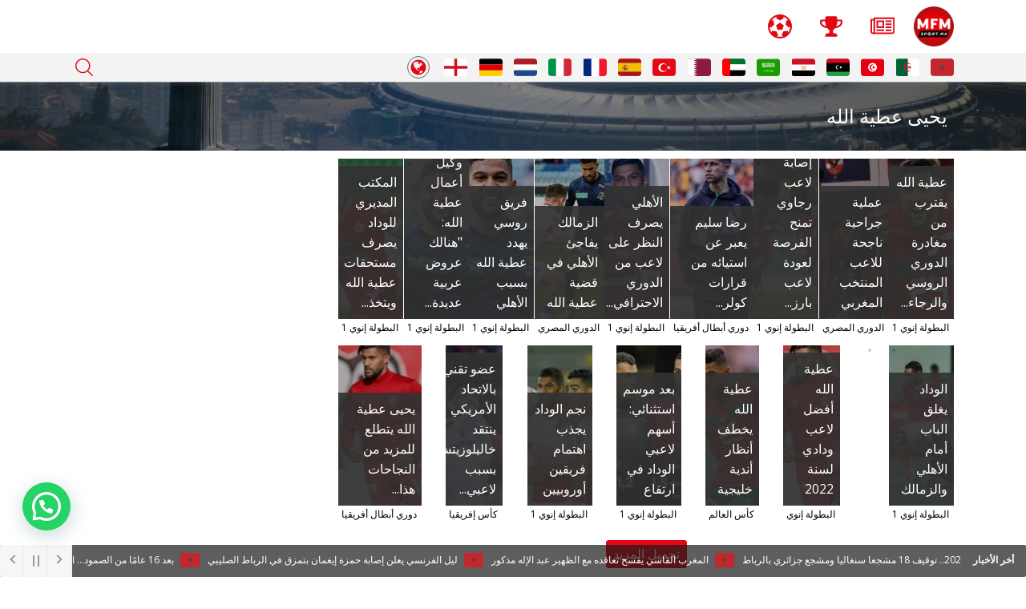

--- FILE ---
content_type: text/html; charset=UTF-8
request_url: https://mfmsport.ma/tag/%D9%8A%D8%AD%D9%8A%D9%89-%D8%B9%D8%B7%D9%8A%D8%A9-%D8%A7%D9%84%D9%84%D9%87/
body_size: 51789
content:
<!DOCTYPE html>
<html dir="rtl" lang="ar" prefix="og: https://ogp.me/ns#" >
<head>
<meta charset="UTF-8">
<meta name="viewport" content="width=device-width, initial-scale=1.0">
<!-- WP_HEAD() START -->
<link rel="preload" as="style" href="https://fonts.googleapis.com/css?family=Open+Sans:100,200,300,400,500,600,700,800,900|Open+Sans:100,200,300,400,500,600,700,800,900|Montserrat:100,200,300,400,500,600,700,800,900|Open+Sans:100,200,300,400,500,600,700,800,900|Cairo:100,200,300,400,500,600,700,800,900" >
<link rel="stylesheet" href="https://fonts.googleapis.com/css?family=Open+Sans:100,200,300,400,500,600,700,800,900|Open+Sans:100,200,300,400,500,600,700,800,900|Montserrat:100,200,300,400,500,600,700,800,900|Open+Sans:100,200,300,400,500,600,700,800,900|Cairo:100,200,300,400,500,600,700,800,900">

<!-- تحسين مُحركات البحث بواسطة رانك ماث برو (Rank Math PRO)-  https://s.rankmath.com/home -->
<title>يحيى عطية الله - MFM Sport</title>
<meta name="robots" content="follow, noindex"/>
<meta property="og:locale" content="ar_AR" />
<meta property="og:type" content="article" />
<meta property="og:title" content="يحيى عطية الله - MFM Sport" />
<meta property="og:url" content="https://mfmsport.ma/tag/%d9%8a%d8%ad%d9%8a%d9%89-%d8%b9%d8%b7%d9%8a%d8%a9-%d8%a7%d9%84%d9%84%d9%87/" />
<meta property="og:site_name" content="MFM Sport" />
<meta property="og:image" content="https://mfmsport.ma/wp-content/uploads/2020/05/cover_social.jpg" />
<meta property="og:image:secure_url" content="https://mfmsport.ma/wp-content/uploads/2020/05/cover_social.jpg" />
<meta property="og:image:width" content="1200" />
<meta property="og:image:height" content="630" />
<meta property="og:image:type" content="image/jpeg" />
<meta name="twitter:card" content="summary_large_image" />
<meta name="twitter:title" content="يحيى عطية الله - MFM Sport" />
<meta name="twitter:image" content="https://mfmsport.ma/wp-content/uploads/2020/05/cover_social.jpg" />
<meta name="twitter:label1" content="مقالات" />
<meta name="twitter:data1" content="27" />
<script type="application/ld+json" class="rank-math-schema-pro">{"@context":"https://schema.org","@graph":[{"@type":"Organization","@id":"https://mfmsport.ma/#organization","name":"MFM Sport"},{"@type":"WebSite","@id":"https://mfmsport.ma/#website","url":"https://mfmsport.ma","name":"MFM Sport","publisher":{"@id":"https://mfmsport.ma/#organization"},"inLanguage":"ar"},{"@type":"CollectionPage","@id":"https://mfmsport.ma/tag/%d9%8a%d8%ad%d9%8a%d9%89-%d8%b9%d8%b7%d9%8a%d8%a9-%d8%a7%d9%84%d9%84%d9%87/#webpage","url":"https://mfmsport.ma/tag/%d9%8a%d8%ad%d9%8a%d9%89-%d8%b9%d8%b7%d9%8a%d8%a9-%d8%a7%d9%84%d9%84%d9%87/","name":"\u064a\u062d\u064a\u0649 \u0639\u0637\u064a\u0629 \u0627\u0644\u0644\u0647 - MFM Sport","isPartOf":{"@id":"https://mfmsport.ma/#website"},"inLanguage":"ar"}]}</script>
<!-- /إضافة تحسين محركات البحث لووردبريس Rank Math -->

<link rel='dns-prefetch' href='//static.addtoany.com' />
<link rel='dns-prefetch' href='//cdn.jsdelivr.net' />
<link rel='dns-prefetch' href='//cdnjs.cloudflare.com' />
<link rel='dns-prefetch' href='//unpkg.com' />
<link rel='dns-prefetch' href='//use.fontawesome.com' />
<link rel="alternate" type="application/rss+xml" title="MFM Sport &laquo; يحيى عطية الله خلاصة الوسوم" href="https://mfmsport.ma/tag/%d9%8a%d8%ad%d9%8a%d9%89-%d8%b9%d8%b7%d9%8a%d8%a9-%d8%a7%d9%84%d9%84%d9%87/feed/" />
<link rel='stylesheet' id='wp-block-library-rtl-css' href='https://mfmsport.ma/wp-includes/css/dist/block-library/style-rtl.min.css?ver=6.3.7' type='text/css' media='all' />
<style id='joinchat-button-style-inline-css' type='text/css'>
.wp-block-joinchat-button{border:none!important;text-align:center}.wp-block-joinchat-button figure{display:table;margin:0 auto;padding:0}.wp-block-joinchat-button figcaption{font:normal normal 400 .6em/2em var(--wp--preset--font-family--system-font,sans-serif);margin:0;padding:0}.wp-block-joinchat-button .joinchat-button__qr{background-color:#fff;border:6px solid #25d366;border-radius:30px;box-sizing:content-box;display:block;height:200px;margin:auto;overflow:hidden;padding:10px;width:200px}.wp-block-joinchat-button .joinchat-button__qr canvas,.wp-block-joinchat-button .joinchat-button__qr img{display:block;margin:auto}.wp-block-joinchat-button .joinchat-button__link{align-items:center;background-color:#25d366;border:6px solid #25d366;border-radius:30px;display:inline-flex;flex-flow:row nowrap;justify-content:center;line-height:1.25em;margin:0 auto;text-decoration:none}.wp-block-joinchat-button .joinchat-button__link:before{background:transparent var(--joinchat-ico) no-repeat center;background-size:100%;content:"";display:block;height:1.5em;margin:-.75em .75em -.75em 0;width:1.5em}.wp-block-joinchat-button figure+.joinchat-button__link{margin-top:10px}@media (orientation:landscape)and (min-height:481px),(orientation:portrait)and (min-width:481px){.wp-block-joinchat-button.joinchat-button--qr-only figure+.joinchat-button__link{display:none}}@media (max-width:480px),(orientation:landscape)and (max-height:480px){.wp-block-joinchat-button figure{display:none}}

</style>
<style id='classic-theme-styles-inline-css' type='text/css'>
/*! This file is auto-generated */
.wp-block-button__link{color:#fff;background-color:#32373c;border-radius:9999px;box-shadow:none;text-decoration:none;padding:calc(.667em + 2px) calc(1.333em + 2px);font-size:1.125em}.wp-block-file__button{background:#32373c;color:#fff;text-decoration:none}
</style>
<style id='global-styles-inline-css' type='text/css'>
body{--wp--preset--color--black: #000000;--wp--preset--color--cyan-bluish-gray: #abb8c3;--wp--preset--color--white: #ffffff;--wp--preset--color--pale-pink: #f78da7;--wp--preset--color--vivid-red: #cf2e2e;--wp--preset--color--luminous-vivid-orange: #ff6900;--wp--preset--color--luminous-vivid-amber: #fcb900;--wp--preset--color--light-green-cyan: #7bdcb5;--wp--preset--color--vivid-green-cyan: #00d084;--wp--preset--color--pale-cyan-blue: #8ed1fc;--wp--preset--color--vivid-cyan-blue: #0693e3;--wp--preset--color--vivid-purple: #9b51e0;--wp--preset--gradient--vivid-cyan-blue-to-vivid-purple: linear-gradient(135deg,rgba(6,147,227,1) 0%,rgb(155,81,224) 100%);--wp--preset--gradient--light-green-cyan-to-vivid-green-cyan: linear-gradient(135deg,rgb(122,220,180) 0%,rgb(0,208,130) 100%);--wp--preset--gradient--luminous-vivid-amber-to-luminous-vivid-orange: linear-gradient(135deg,rgba(252,185,0,1) 0%,rgba(255,105,0,1) 100%);--wp--preset--gradient--luminous-vivid-orange-to-vivid-red: linear-gradient(135deg,rgba(255,105,0,1) 0%,rgb(207,46,46) 100%);--wp--preset--gradient--very-light-gray-to-cyan-bluish-gray: linear-gradient(135deg,rgb(238,238,238) 0%,rgb(169,184,195) 100%);--wp--preset--gradient--cool-to-warm-spectrum: linear-gradient(135deg,rgb(74,234,220) 0%,rgb(151,120,209) 20%,rgb(207,42,186) 40%,rgb(238,44,130) 60%,rgb(251,105,98) 80%,rgb(254,248,76) 100%);--wp--preset--gradient--blush-light-purple: linear-gradient(135deg,rgb(255,206,236) 0%,rgb(152,150,240) 100%);--wp--preset--gradient--blush-bordeaux: linear-gradient(135deg,rgb(254,205,165) 0%,rgb(254,45,45) 50%,rgb(107,0,62) 100%);--wp--preset--gradient--luminous-dusk: linear-gradient(135deg,rgb(255,203,112) 0%,rgb(199,81,192) 50%,rgb(65,88,208) 100%);--wp--preset--gradient--pale-ocean: linear-gradient(135deg,rgb(255,245,203) 0%,rgb(182,227,212) 50%,rgb(51,167,181) 100%);--wp--preset--gradient--electric-grass: linear-gradient(135deg,rgb(202,248,128) 0%,rgb(113,206,126) 100%);--wp--preset--gradient--midnight: linear-gradient(135deg,rgb(2,3,129) 0%,rgb(40,116,252) 100%);--wp--preset--font-size--small: 13px;--wp--preset--font-size--medium: 20px;--wp--preset--font-size--large: 36px;--wp--preset--font-size--x-large: 42px;--wp--preset--spacing--20: 0.44rem;--wp--preset--spacing--30: 0.67rem;--wp--preset--spacing--40: 1rem;--wp--preset--spacing--50: 1.5rem;--wp--preset--spacing--60: 2.25rem;--wp--preset--spacing--70: 3.38rem;--wp--preset--spacing--80: 5.06rem;--wp--preset--shadow--natural: 6px 6px 9px rgba(0, 0, 0, 0.2);--wp--preset--shadow--deep: 12px 12px 50px rgba(0, 0, 0, 0.4);--wp--preset--shadow--sharp: 6px 6px 0px rgba(0, 0, 0, 0.2);--wp--preset--shadow--outlined: 6px 6px 0px -3px rgba(255, 255, 255, 1), 6px 6px rgba(0, 0, 0, 1);--wp--preset--shadow--crisp: 6px 6px 0px rgba(0, 0, 0, 1);}:where(.is-layout-flex){gap: 0.5em;}:where(.is-layout-grid){gap: 0.5em;}body .is-layout-flow > .alignleft{float: left;margin-inline-start: 0;margin-inline-end: 2em;}body .is-layout-flow > .alignright{float: right;margin-inline-start: 2em;margin-inline-end: 0;}body .is-layout-flow > .aligncenter{margin-left: auto !important;margin-right: auto !important;}body .is-layout-constrained > .alignleft{float: left;margin-inline-start: 0;margin-inline-end: 2em;}body .is-layout-constrained > .alignright{float: right;margin-inline-start: 2em;margin-inline-end: 0;}body .is-layout-constrained > .aligncenter{margin-left: auto !important;margin-right: auto !important;}body .is-layout-constrained > :where(:not(.alignleft):not(.alignright):not(.alignfull)){max-width: var(--wp--style--global--content-size);margin-left: auto !important;margin-right: auto !important;}body .is-layout-constrained > .alignwide{max-width: var(--wp--style--global--wide-size);}body .is-layout-flex{display: flex;}body .is-layout-flex{flex-wrap: wrap;align-items: center;}body .is-layout-flex > *{margin: 0;}body .is-layout-grid{display: grid;}body .is-layout-grid > *{margin: 0;}:where(.wp-block-columns.is-layout-flex){gap: 2em;}:where(.wp-block-columns.is-layout-grid){gap: 2em;}:where(.wp-block-post-template.is-layout-flex){gap: 1.25em;}:where(.wp-block-post-template.is-layout-grid){gap: 1.25em;}.has-black-color{color: var(--wp--preset--color--black) !important;}.has-cyan-bluish-gray-color{color: var(--wp--preset--color--cyan-bluish-gray) !important;}.has-white-color{color: var(--wp--preset--color--white) !important;}.has-pale-pink-color{color: var(--wp--preset--color--pale-pink) !important;}.has-vivid-red-color{color: var(--wp--preset--color--vivid-red) !important;}.has-luminous-vivid-orange-color{color: var(--wp--preset--color--luminous-vivid-orange) !important;}.has-luminous-vivid-amber-color{color: var(--wp--preset--color--luminous-vivid-amber) !important;}.has-light-green-cyan-color{color: var(--wp--preset--color--light-green-cyan) !important;}.has-vivid-green-cyan-color{color: var(--wp--preset--color--vivid-green-cyan) !important;}.has-pale-cyan-blue-color{color: var(--wp--preset--color--pale-cyan-blue) !important;}.has-vivid-cyan-blue-color{color: var(--wp--preset--color--vivid-cyan-blue) !important;}.has-vivid-purple-color{color: var(--wp--preset--color--vivid-purple) !important;}.has-black-background-color{background-color: var(--wp--preset--color--black) !important;}.has-cyan-bluish-gray-background-color{background-color: var(--wp--preset--color--cyan-bluish-gray) !important;}.has-white-background-color{background-color: var(--wp--preset--color--white) !important;}.has-pale-pink-background-color{background-color: var(--wp--preset--color--pale-pink) !important;}.has-vivid-red-background-color{background-color: var(--wp--preset--color--vivid-red) !important;}.has-luminous-vivid-orange-background-color{background-color: var(--wp--preset--color--luminous-vivid-orange) !important;}.has-luminous-vivid-amber-background-color{background-color: var(--wp--preset--color--luminous-vivid-amber) !important;}.has-light-green-cyan-background-color{background-color: var(--wp--preset--color--light-green-cyan) !important;}.has-vivid-green-cyan-background-color{background-color: var(--wp--preset--color--vivid-green-cyan) !important;}.has-pale-cyan-blue-background-color{background-color: var(--wp--preset--color--pale-cyan-blue) !important;}.has-vivid-cyan-blue-background-color{background-color: var(--wp--preset--color--vivid-cyan-blue) !important;}.has-vivid-purple-background-color{background-color: var(--wp--preset--color--vivid-purple) !important;}.has-black-border-color{border-color: var(--wp--preset--color--black) !important;}.has-cyan-bluish-gray-border-color{border-color: var(--wp--preset--color--cyan-bluish-gray) !important;}.has-white-border-color{border-color: var(--wp--preset--color--white) !important;}.has-pale-pink-border-color{border-color: var(--wp--preset--color--pale-pink) !important;}.has-vivid-red-border-color{border-color: var(--wp--preset--color--vivid-red) !important;}.has-luminous-vivid-orange-border-color{border-color: var(--wp--preset--color--luminous-vivid-orange) !important;}.has-luminous-vivid-amber-border-color{border-color: var(--wp--preset--color--luminous-vivid-amber) !important;}.has-light-green-cyan-border-color{border-color: var(--wp--preset--color--light-green-cyan) !important;}.has-vivid-green-cyan-border-color{border-color: var(--wp--preset--color--vivid-green-cyan) !important;}.has-pale-cyan-blue-border-color{border-color: var(--wp--preset--color--pale-cyan-blue) !important;}.has-vivid-cyan-blue-border-color{border-color: var(--wp--preset--color--vivid-cyan-blue) !important;}.has-vivid-purple-border-color{border-color: var(--wp--preset--color--vivid-purple) !important;}.has-vivid-cyan-blue-to-vivid-purple-gradient-background{background: var(--wp--preset--gradient--vivid-cyan-blue-to-vivid-purple) !important;}.has-light-green-cyan-to-vivid-green-cyan-gradient-background{background: var(--wp--preset--gradient--light-green-cyan-to-vivid-green-cyan) !important;}.has-luminous-vivid-amber-to-luminous-vivid-orange-gradient-background{background: var(--wp--preset--gradient--luminous-vivid-amber-to-luminous-vivid-orange) !important;}.has-luminous-vivid-orange-to-vivid-red-gradient-background{background: var(--wp--preset--gradient--luminous-vivid-orange-to-vivid-red) !important;}.has-very-light-gray-to-cyan-bluish-gray-gradient-background{background: var(--wp--preset--gradient--very-light-gray-to-cyan-bluish-gray) !important;}.has-cool-to-warm-spectrum-gradient-background{background: var(--wp--preset--gradient--cool-to-warm-spectrum) !important;}.has-blush-light-purple-gradient-background{background: var(--wp--preset--gradient--blush-light-purple) !important;}.has-blush-bordeaux-gradient-background{background: var(--wp--preset--gradient--blush-bordeaux) !important;}.has-luminous-dusk-gradient-background{background: var(--wp--preset--gradient--luminous-dusk) !important;}.has-pale-ocean-gradient-background{background: var(--wp--preset--gradient--pale-ocean) !important;}.has-electric-grass-gradient-background{background: var(--wp--preset--gradient--electric-grass) !important;}.has-midnight-gradient-background{background: var(--wp--preset--gradient--midnight) !important;}.has-small-font-size{font-size: var(--wp--preset--font-size--small) !important;}.has-medium-font-size{font-size: var(--wp--preset--font-size--medium) !important;}.has-large-font-size{font-size: var(--wp--preset--font-size--large) !important;}.has-x-large-font-size{font-size: var(--wp--preset--font-size--x-large) !important;}
.wp-block-navigation a:where(:not(.wp-element-button)){color: inherit;}
:where(.wp-block-post-template.is-layout-flex){gap: 1.25em;}:where(.wp-block-post-template.is-layout-grid){gap: 1.25em;}
:where(.wp-block-columns.is-layout-flex){gap: 2em;}:where(.wp-block-columns.is-layout-grid){gap: 2em;}
.wp-block-pullquote{font-size: 1.5em;line-height: 1.6;}
</style>
<link rel='stylesheet' id='country-flag-icon-css' href='https://cdnjs.cloudflare.com/ajax/libs/flag-icon-css/3.4.6/css/flag-icon.min.css?ver=6.3.7' type='text/css' media='all' />
<link rel='stylesheet' id='select2-css' href='https://mfmsport.ma/wp-content/plugins/my-custom-functionality-master/assets/css/select2.min.css?ver=6.3.7' type='text/css' media='all' />
<link rel='stylesheet' id='news-ticker-css' href='https://mfmsport.ma/wp-content/plugins/my-custom-functionality-master/assets/css/breaking-news-ticker.min.css?ver=6.3.7' type='text/css' media='all' />
<link rel='stylesheet' id='mfm-css' href='https://mfmsport.ma/wp-content/plugins/my-custom-functionality-master/assets/css/mfm.css?ver=6.3.7' type='text/css' media='all' />
<link rel='stylesheet' id='owl-carousel-2-css' href='https://cdnjs.cloudflare.com/ajax/libs/OwlCarousel2/2.3.4/assets/owl.carousel.min.css?ver=6.3.7' type='text/css' media='all' />
<link rel='stylesheet' id='owl-carousel-2-theme-css' href='https://cdnjs.cloudflare.com/ajax/libs/OwlCarousel2/2.3.4/assets/owl.theme.default.min.css?ver=6.3.7' type='text/css' media='all' />
<link rel='stylesheet' id='swiper-style-css' href='https://unpkg.com/swiper/swiper-bundle.min.css?ver=6.3.7' type='text/css' media='all' />
<link rel='stylesheet' id='fancybox-style-css' href='https://cdn.jsdelivr.net/gh/fancyapps/fancybox@3.5.7/dist/jquery.fancybox.min.css?ver=6.3.7' type='text/css' media='all' />
<link rel='stylesheet' id='sal-css' href='https://mfmsport.ma/wp-content/plugins/my-custom-functionality-master/assets/css/sal.css?ver=6.3.7' type='text/css' media='all' />
<link rel='stylesheet' id='oxygen-aos-css' href='https://mfmsport.ma/wp-content/plugins/oxygen/component-framework/vendor/aos/aos.css?ver=6.3.7' type='text/css' media='all' />
<link rel='stylesheet' id='oxygen-css' href='https://mfmsport.ma/wp-content/plugins/oxygen/component-framework/oxygen.css?ver=4.9.1' type='text/css' media='all' />
<link rel='stylesheet' id='dashicons-css' href='https://mfmsport.ma/wp-includes/css/dashicons.min.css?ver=6.3.7' type='text/css' media='all' />
<link rel='stylesheet' id='post-views-counter-frontend-css' href='https://mfmsport.ma/wp-content/plugins/post-views-counter/css/frontend.min.css?ver=1.4.7' type='text/css' media='all' />
<link rel='stylesheet' id='uaf_client_css-css' href='https://mfmsport.ma/wp-content/uploads/useanyfont/uaf.css?ver=1728349391' type='text/css' media='all' />
<link rel='stylesheet' id='ivory-search-styles-css' href='https://mfmsport.ma/wp-content/plugins/add-search-to-menu/public/css/ivory-search.min.css?ver=5.5.13' type='text/css' media='all' />
<link rel='stylesheet' id='joinchat-css' href='https://mfmsport.ma/wp-content/plugins/creame-whatsapp-me/public/css/joinchat-btn.min.css?ver=5.1.8' type='text/css' media='all' />
<style id='joinchat-inline-css' type='text/css'>
.joinchat{--red:37;--green:211;--blue:102;--bw:100}
</style>
<link rel='stylesheet' id='font-awesome-official-css' href='https://use.fontawesome.com/releases/v5.15.2/css/all.css' type='text/css' media='all' integrity="sha384-vSIIfh2YWi9wW0r9iZe7RJPrKwp6bG+s9QZMoITbCckVJqGCCRhc+ccxNcdpHuYu" crossorigin="anonymous" />
<link rel='stylesheet' id='addtoany-css' href='https://mfmsport.ma/wp-content/plugins/add-to-any/addtoany.min.css?ver=1.16' type='text/css' media='all' />
<link rel='stylesheet' id='font-awesome-official-v4shim-css' href='https://use.fontawesome.com/releases/v5.15.2/css/v4-shims.css' type='text/css' media='all' integrity="sha384-1CjXmylX8++C7CVZORGA9EwcbYDfZV2D4Kl1pTm3hp2I/usHDafIrgBJNuRTDQ4f" crossorigin="anonymous" />
<style id='font-awesome-official-v4shim-inline-css' type='text/css'>
@font-face {
font-family: "FontAwesome";
font-display: block;
src: url("https://use.fontawesome.com/releases/v5.15.2/webfonts/fa-brands-400.eot"),
		url("https://use.fontawesome.com/releases/v5.15.2/webfonts/fa-brands-400.eot?#iefix") format("embedded-opentype"),
		url("https://use.fontawesome.com/releases/v5.15.2/webfonts/fa-brands-400.woff2") format("woff2"),
		url("https://use.fontawesome.com/releases/v5.15.2/webfonts/fa-brands-400.woff") format("woff"),
		url("https://use.fontawesome.com/releases/v5.15.2/webfonts/fa-brands-400.ttf") format("truetype"),
		url("https://use.fontawesome.com/releases/v5.15.2/webfonts/fa-brands-400.svg#fontawesome") format("svg");
}

@font-face {
font-family: "FontAwesome";
font-display: block;
src: url("https://use.fontawesome.com/releases/v5.15.2/webfonts/fa-solid-900.eot"),
		url("https://use.fontawesome.com/releases/v5.15.2/webfonts/fa-solid-900.eot?#iefix") format("embedded-opentype"),
		url("https://use.fontawesome.com/releases/v5.15.2/webfonts/fa-solid-900.woff2") format("woff2"),
		url("https://use.fontawesome.com/releases/v5.15.2/webfonts/fa-solid-900.woff") format("woff"),
		url("https://use.fontawesome.com/releases/v5.15.2/webfonts/fa-solid-900.ttf") format("truetype"),
		url("https://use.fontawesome.com/releases/v5.15.2/webfonts/fa-solid-900.svg#fontawesome") format("svg");
}

@font-face {
font-family: "FontAwesome";
font-display: block;
src: url("https://use.fontawesome.com/releases/v5.15.2/webfonts/fa-regular-400.eot"),
		url("https://use.fontawesome.com/releases/v5.15.2/webfonts/fa-regular-400.eot?#iefix") format("embedded-opentype"),
		url("https://use.fontawesome.com/releases/v5.15.2/webfonts/fa-regular-400.woff2") format("woff2"),
		url("https://use.fontawesome.com/releases/v5.15.2/webfonts/fa-regular-400.woff") format("woff"),
		url("https://use.fontawesome.com/releases/v5.15.2/webfonts/fa-regular-400.ttf") format("truetype"),
		url("https://use.fontawesome.com/releases/v5.15.2/webfonts/fa-regular-400.svg#fontawesome") format("svg");
unicode-range: U+F004-F005,U+F007,U+F017,U+F022,U+F024,U+F02E,U+F03E,U+F044,U+F057-F059,U+F06E,U+F070,U+F075,U+F07B-F07C,U+F080,U+F086,U+F089,U+F094,U+F09D,U+F0A0,U+F0A4-F0A7,U+F0C5,U+F0C7-F0C8,U+F0E0,U+F0EB,U+F0F3,U+F0F8,U+F0FE,U+F111,U+F118-F11A,U+F11C,U+F133,U+F144,U+F146,U+F14A,U+F14D-F14E,U+F150-F152,U+F15B-F15C,U+F164-F165,U+F185-F186,U+F191-F192,U+F1AD,U+F1C1-F1C9,U+F1CD,U+F1D8,U+F1E3,U+F1EA,U+F1F6,U+F1F9,U+F20A,U+F247-F249,U+F24D,U+F254-F25B,U+F25D,U+F267,U+F271-F274,U+F279,U+F28B,U+F28D,U+F2B5-F2B6,U+F2B9,U+F2BB,U+F2BD,U+F2C1-F2C2,U+F2D0,U+F2D2,U+F2DC,U+F2ED,U+F328,U+F358-F35B,U+F3A5,U+F3D1,U+F410,U+F4AD;
}
</style>
<script id="addtoany-core-js-before" type="text/javascript">
window.a2a_config=window.a2a_config||{};a2a_config.callbacks=[];a2a_config.overlays=[];a2a_config.templates={};a2a_localize = {
	Share: "Share",
	Save: "Save",
	Subscribe: "Subscribe",
	Email: "Email",
	Bookmark: "Bookmark",
	ShowAll: "Show all",
	ShowLess: "Show less",
	FindServices: "Find service(s)",
	FindAnyServiceToAddTo: "Instantly find any service to add to",
	PoweredBy: "Powered by",
	ShareViaEmail: "Share via email",
	SubscribeViaEmail: "Subscribe via email",
	BookmarkInYourBrowser: "Bookmark in your browser",
	BookmarkInstructions: "Press Ctrl+D or \u2318+D to bookmark this page",
	AddToYourFavorites: "Add to your favorites",
	SendFromWebOrProgram: "Send from any email address or email program",
	EmailProgram: "Email program",
	More: "More&#8230;",
	ThanksForSharing: "Thanks for sharing!",
	ThanksForFollowing: "Thanks for following!"
};
</script>
<script type='text/javascript' defer src='https://static.addtoany.com/menu/page.js' id='addtoany-core-js'></script>
<script type='text/javascript' src='https://mfmsport.ma/wp-includes/js/jquery/jquery.min.js?ver=3.7.0' id='jquery-core-js'></script>
<script type='text/javascript' src='https://mfmsport.ma/wp-includes/js/jquery/jquery-migrate.min.js?ver=3.4.1' id='jquery-migrate-js'></script>
<script type='text/javascript' defer src='https://mfmsport.ma/wp-content/plugins/add-to-any/addtoany.min.js?ver=1.1' id='addtoany-jquery-js'></script>
<script type='text/javascript' id='country_clubs-js-extra'>
/* <![CDATA[ */
var adminAjax = {"ajaxurl":"https:\/\/mfmsport.ma\/wp-admin\/admin-ajax.php"};
/* ]]> */
</script>
<script type='text/javascript' src='https://mfmsport.ma/wp-content/plugins/my-custom-functionality-master/assets/js/country_clubs.js?ver=6.3.7' id='country_clubs-js'></script>
<script type='text/javascript' src='https://mfmsport.ma/wp-content/plugins/oxygen/component-framework/vendor/aos/aos.js?ver=1' id='oxygen-aos-js'></script>
<link rel="https://api.w.org/" href="https://mfmsport.ma/wp-json/" /><link rel="alternate" type="application/json" href="https://mfmsport.ma/wp-json/wp/v2/tags/20382" /><link rel="EditURI" type="application/rsd+xml" title="RSD" href="https://mfmsport.ma/xmlrpc.php?rsd" />
<meta name="generator" content="WordPress 6.3.7" />
<meta name="category" content="Sports"><script type="text/javascript">
           var ajaxurl = "https://mfmsport.ma/wp-admin/admin-ajax.php";
         </script><style>
	.joinchat.joinchat--show{
 z-index: 9999;
}
	@font-face {
    font-family: 'Fontello';
    src: url('/wp-content/fonts/fontello.eot?v=4.7.0');
    src: url('/wp-content/fonts/fontello.eot?#iefix&v=4.7.0') format('embedded-opentype'), url('/wp-content/fonts/fontello.woff2?v=4.7.0') format('woff2'), url('/wp-content/fonts/fontello.woff?v=4.7.0') format('woff'), url('/wp-content/fonts/fontello.ttf?v=4.7.0') format('truetype'), url('/wp-content/fonts/fontello.svg?v=4.7.0#fontawesomeregular') format('svg');
    font-weight: normal;
    font-style: normal;
}

#newsletter_popup .pum_sub_form {
    direction: ltr;
}

#newsletter_popup .popup_logo {
    max-width: 90px;
    position: absolute;
    top: 5px;
    right: 5px;
}

@media (max-width: 516.98px) {
    #newsletter_popup .popup_logo {
        max-width: 64px;
    }
}


@media (max-width: 319.98px) {
    #newsletter_popup .popup_logo {
        max-width: 48px;
    }
}

#newsletter_popup button.pum-form__submit.pum-sub-form-submit {
    background: url(https://mfmsport.ma/wp-content/uploads/2021/02/envelop.png) black no-repeat center center;
    background-size: 32px;
    color: white;
    text-indent: -99999px;
    min-width: 38px;
    height: 38px;
    border: 0;
    margin: 0;
    padding: 0;
    width: 100%;

}

#newsletter_popup .pum-form__field.pum-form__field--submit.pum-sub-form-field.pum-sub-form-field--submit {
    padding: 0;
    margin: 0;
    display: block;
    float: left;
    width: 15%;
}

#newsletter_popup .pum-form__field.pum-form__field--email.pum-sub-form-field.pum-sub-form-field--email {
    padding: 0;
    margin: 0;
    height: 38px;
    display: block;
    float: left;
    width: 85%;
}

#newsletter_popup form.pum_sub_form.inline.default.pum-sub-form.pum-form.pum-sub-form--provider-.pum-form--layout-inline.pum-form--style-default.pum-form--alignment-center {
    display: block;
    margin: 0 auto;
    max-width: 300px;
}

#newsletter_popup input[type="email"] {
    background-color: red;
}

#newsletter_popup .pum-form--style-default input[type=email], #newsletter_popup .pum-form--style-default input[type=text] {
    background-color: red;
    color: white;
    border: 0;
    text-align: right;
    margin: 0;
    height: 38px;
    width: 100%;
}

#newsletter_popup .pum-form--style-default input[type=email]::placeholder {
    font-family: 'cairo';
    color: white;
    font-weight: bold;
    font-size: 1.2em;
    text-align: center;
}


.at-resp-share-element .at-share-btn {
    margin: 0 2px 0 !important;
    border-radius: 50% !important;
}

#div_block-325-8261 {
    margin-right: 0 !important;
}

/* =================== Totalpoll =========================== */


.totalpoll-section--title {
    background-color: #1c2327 !important;
    padding: 10px !important;
    border-radius: 4px;
    margin-bottom: 15px !important;
    color: white;
    text-align: center;
}

.totalpoll-section--title h4 {
}

.totalpoll-section--title i {
    margin: 5px !important;
    color: #d80c0c;
}

.totalpoll-question-content p::before, .totalpoll-container p::before {
    content: "تصويت - ";
    color: #d80c0c;
}

.totalpoll-question-content p, .totalpoll-container p {
    font-size: 21px !important;
    font-weight: 700 !important;;
    line-height: 1 !important;;
    color: #232425 !important;
}

.totalpoll-wrapper {
    padding: 20px !important;;
    background-color: #eff0f1 !important;;
}

.totalpoll-question-choices {
    margin-left: 160px !important;
}

.totalpoll-question-container {
    position: relative;
}

.totalpoll-question-container:before {
    content: "";
    border-radius: 5px;
    border: 1px solid #fafafa;
    margin-right: auto;
    position: absolute;
    left: 15px;
    top: 42px;
    width: 120px;
    height: 120px;
    background: center center no-repeat;
    background-size: cover;
}

.totalpoll-question-choices {
    position: relative;;
}

.totalpoll-button {
    display: inline-block !important;;
    padding: 10px 20px !important;;
    cursor: pointer !important;;
    height: 42px !important;;
    line-height: 0px !important;
}

.totalpoll-question-choices-item-checked .totalpoll-question-choices-item-control {
    background: transparent !important;
    color: #1c2327 !important;
    border-radius: 4px !important;
    border-color: transparent !important;
    font-weight: bold !important;
}

.totalpoll-question-choices-item-selector input:checked + .totalpoll-question-choices-item-selector-box {
    fill: black !important;
}

.totalpoll-buttons-results {

}

.totalpoll-buttons-vote, .totalpoll-buttons-continue {
    background-color: #d80c0c !important;
    padding: 10px 20px !important;
    border: none !important;
}

.totalpoll-question-choices-item-selector-box {

    border-color: #454647 !important;
}

.totalpoll-question-choices-item-control {
    padding-right: 10px !important;
    background-color: transparent !important;
}

.totalpoll-question-choices-item-label {
    padding-top: 5px !important;
    padding-bottom: 5px !important;

}
	
	/* =================== Home slider match=========================== */
	
	
	.home-slider__match .article-link {
    background-color: white;
    display: flex;
    align-content: center;
    justify-content: center;
    align-items: center;
    color: gray;
}

.home-slider__match .article-link i{
    margin-left:6px;
}
	
	
.home-slider__match {
    max-width: 360px;
    max-height: 60px;
    transform:translateX(50%) translateY(100%);
    position:absolute;
    bottom: 40%;
    right:50%;
    min-width: 320px;
    min-height: 50px;
	z-index:1;
}
	
	@media(max-width:512px){
		
		.home-slider__match {
			bottom: 50%;
		}
		
	}

.home-slider__match > a {
 
    display:block;
}

.home-slider__match .api-event--meta {
    background-color: rgba(243, 243, 243,.85);
    position: absolute;
    border-radius: 4px 4px 0 0;
    top: -24px;
    left: 0;
    right: 0;
    font-size: 14px;
    display: flex;
    align-items: center;
    justify-content: space-between;
    padding: 0 4px;
    height: 24px;
}

.home-slider__match .ad-placeholder {
    background-color: transparent;
    border: 0 none;
    border-radius: 4px;
}

.home-slider__match .ad-match-tournament {
    display: flex;
    align-items: center;
    color: #444;
}
	
.home-slider__match .ad-match-tournament img {
    height: 22px;
	margin-left:4px;
}
.home-slider__match .ad-match-date {
    color: black;
    font-size: 11px;
    
}

.home-slider__match .ad-match-item {}

.home-slider__match .api-team--home, .home-slider__match .api-team--away {
    width: 40%;
    display: flex;
    align-content: center;
    align-items: center;
    background-color: #e30713;
    padding: 0 6px;
    justify-content: space-around;
}

.home-slider__match .api-team--home{
	justify-content: flex-end;
	text-align: left;
}

.home-slider__match .ad-match-item {
    display: flex;
    justify-content: space-between;
    align-items: center;
    font-size: 14px;
    color: white;
    background-color: #f3f3f3;
}

.home-slider__match .api-score-time {
    color: black;
    font-weight: bold;
    display: flex;
    width: 20%;
	justify-content: space-around;
}

.home-slider__match .api-team--away {
  background-color: #000000;
  text-align: right;
}

.home-slider__match .api-team--image {
    padding: 4px 6px;
}
	
.home-slider__match span span {
    padding: 0 4px;
}

.home-slider__match	.api-islive {
   
    display: flex;
    align-content: center;
    justify-content: center;
    align-items: center;
    width:100%;
}
	
	
	.ad-container.ad_home_pos_1{
		margin-bottom:15px;
	}
</style>
<meta name="google-site-verification" content="RJCDmtmYqHEGDV2G3DjpN2j4yzaBRleIU82dGtb4ANM" />
<script async src="https://pagead2.googlesyndication.com/pagead/js/adsbygoogle.js?client=ca-pub-6069287011602160"crossorigin="anonymous"></script>
<script>
	
	if (document.body.classList.contains("home")){
		fetch('https://mfmsport.ma/cf_country.php')
		.then(function (response) { return response.text();})
		.then(function (data) {
			var country_page = null;
			if (data){
				switch(data){
					case 'DZ':
						country_page = '/club/dz/';
						break;
					case 'TN':
						country_page = '/club/tn/';
						break;
					case 'LY':
						country_page = '/club/ly/';
						break;
					case 'EG':
						country_page = '/club/eg/';
						break;
					case 'SA':
						country_page = '/club/sa/';
						break;
					case 'AE':
						country_page = '/club/ae/';
						break;
					case 'QA':
						country_page = '/club/qa/';
						break;
					case 'TR':
						country_page = '/club/tr/';
						break;
					case 'ES':
						country_page = '/club/es/';
						break;
					case 'FR':
						country_page = '/club/fr/';
						break;
					case 'IT':
						country_page = '/club/it/';
						break;
					case 'NL':
						country_page = '/club/nl/';
						break;
					case 'DE':
						country_page = '/club/de/';
						break;
					case 'GB':
						country_page = '/club/gb-eng/';
						break;
				}

				if (country_page && country_page != null)
					location.href = country_page;
			}		
		});
	}
</script>
<link rel="apple-touch-icon" sizes="180x180" href="/wp-content/uploads/fbrfg/apple-touch-icon.png">
<link rel="icon" type="image/png" sizes="32x32" href="/wp-content/uploads/fbrfg/favicon-32x32.png">
<link rel="icon" type="image/png" sizes="16x16" href="/wp-content/uploads/fbrfg/favicon-16x16.png">
<link rel="manifest" href="/wp-content/uploads/fbrfg/site.webmanifest">
<link rel="mask-icon" href="/wp-content/uploads/fbrfg/safari-pinned-tab.svg" color="#5bbad5">
<link rel="shortcut icon" href="/wp-content/uploads/fbrfg/favicon.ico">
<meta name="msapplication-TileColor" content="#da532c">
<meta name="msapplication-config" content="/wp-content/uploads/fbrfg/browserconfig.xml">
<meta name="theme-color" content="#ffffff">      <meta name="onesignal" content="wordpress-plugin"/>
            <script>

      window.OneSignalDeferred = window.OneSignalDeferred || [];

      OneSignalDeferred.push(function(OneSignal) {
        var oneSignal_options = {};
        window._oneSignalInitOptions = oneSignal_options;

        oneSignal_options['serviceWorkerParam'] = { scope: '/' };
oneSignal_options['serviceWorkerPath'] = 'OneSignalSDKWorker.js.php';

        OneSignal.Notifications.setDefaultUrl("https://mfmsport.ma");

        oneSignal_options['wordpress'] = true;
oneSignal_options['appId'] = 'a32a8dec-858d-40eb-98d2-b6e447b78a34';
oneSignal_options['allowLocalhostAsSecureOrigin'] = true;
oneSignal_options['welcomeNotification'] = { };
oneSignal_options['welcomeNotification']['title'] = "";
oneSignal_options['welcomeNotification']['message'] = "شكرا على الإشتراك!";
oneSignal_options['path'] = "https://mfmsport.ma/wp-content/plugins/onesignal-free-web-push-notifications/sdk_files/";
oneSignal_options['safari_web_id'] = "web.onesignal.auto.1b5ff574-1f63-4acf-ab26-dadb313db610";
oneSignal_options['promptOptions'] = { };
oneSignal_options['promptOptions']['actionMessage'] = "نود أن نرسل لك اشعارات . يمكنك إلغاء الاشتراك في أي وقت.";
oneSignal_options['promptOptions']['acceptButtonText'] = "نعم";
oneSignal_options['promptOptions']['cancelButtonText'] = "لا ، شكراً";
oneSignal_options['promptOptions']['autoAcceptTitle'] = "إضغط للموافقة";
oneSignal_options['notifyButton'] = { };
oneSignal_options['notifyButton']['enable'] = true;
oneSignal_options['notifyButton']['position'] = 'bottom-right';
oneSignal_options['notifyButton']['theme'] = 'default';
oneSignal_options['notifyButton']['size'] = 'medium';
oneSignal_options['notifyButton']['showCredit'] = true;
oneSignal_options['notifyButton']['text'] = {};
oneSignal_options['notifyButton']['text']['tip.state.unsubscribed'] = 'إشترك في الإشعارات';
oneSignal_options['notifyButton']['text']['tip.state.subscribed'] = 'لقد اشتركت في الإشعارات';
oneSignal_options['notifyButton']['text']['tip.state.blocked'] = 'لقد قمت بحظر الإشعارات';
oneSignal_options['notifyButton']['text']['message.action.subscribed'] = 'شكرا على إشتراكك';
oneSignal_options['notifyButton']['text']['message.action.resubscribed'] = 'أنت مشترك في الإشعارات';
oneSignal_options['notifyButton']['text']['message.action.unsubscribed'] = 'رسالة على إلغاء اشتراك';
oneSignal_options['notifyButton']['text']['dialog.main.title'] = 'إدارة إشعارات الموقع';
oneSignal_options['notifyButton']['text']['dialog.main.button.subscribe'] = 'إشتراك';
oneSignal_options['notifyButton']['text']['dialog.main.button.unsubscribe'] = 'إلغاء الاشتراك';
oneSignal_options['notifyButton']['text']['dialog.blocked.title'] = 'إلغاء حظر الإشعارات';
oneSignal_options['notifyButton']['text']['dialog.blocked.message'] = 'اتبع هذه التعليمات للسماح بالإشعارات:';
oneSignal_options['notifyButton']['offset'] = {};
oneSignal_options['notifyButton']['offset']['bottom'] = '50px';
              OneSignal.init(window._oneSignalInitOptions);
              OneSignal.Slidedown.promptPush()      });

      function documentInitOneSignal() {
        var oneSignal_elements = document.getElementsByClassName("OneSignal-prompt");

        var oneSignalLinkClickHandler = function(event) { OneSignal.Notifications.requestPermission(); event.preventDefault(); };        for(var i = 0; i < oneSignal_elements.length; i++)
          oneSignal_elements[i].addEventListener('click', oneSignalLinkClickHandler, false);
      }

      if (document.readyState === 'complete') {
           documentInitOneSignal();
      }
      else {
           window.addEventListener("load", function(event){
               documentInitOneSignal();
          });
      }
    </script>
		<style type="text/css" id="wp-custom-css">
			.ad-match {display : none!important}		</style>
		<link rel='stylesheet' id='oxygen-cache-8282-css' href='//mfmsport.ma/wp-content/uploads/oxygen/css/8282.css?cache=1723859947&#038;ver=6.3.7' type='text/css' media='all' />
<link rel='stylesheet' id='oxygen-cache-8297-css' href='//mfmsport.ma/wp-content/uploads/oxygen/css/8297.css?cache=1704237468&#038;ver=6.3.7' type='text/css' media='all' />
<link rel='stylesheet' id='oxygen-cache-11943-css' href='//mfmsport.ma/wp-content/uploads/oxygen/css/11943.css?cache=1704237465&#038;ver=6.3.7' type='text/css' media='all' />
<link rel='stylesheet' id='oxygen-cache-12055-css' href='//mfmsport.ma/wp-content/uploads/oxygen/css/12055.css?cache=1723860596&#038;ver=6.3.7' type='text/css' media='all' />
<link rel='stylesheet' id='oxygen-cache-20467-css' href='//mfmsport.ma/wp-content/uploads/oxygen/css/20467.css?cache=1723820065&#038;ver=6.3.7' type='text/css' media='all' />
<link rel='stylesheet' id='oxygen-cache-8261-css' href='//mfmsport.ma/wp-content/uploads/oxygen/css/8261.css?cache=1719281853&#038;ver=6.3.7' type='text/css' media='all' />
<link rel='stylesheet' id='oxygen-cache-8279-css' href='//mfmsport.ma/wp-content/uploads/oxygen/css/8279.css?cache=1704237471&#038;ver=6.3.7' type='text/css' media='all' />
<link rel='stylesheet' id='oxygen-universal-styles-css' href='//mfmsport.ma/wp-content/uploads/oxygen/css/universal.css?cache=1724115161&#038;ver=6.3.7' type='text/css' media='all' />
			<style type="text/css">
					</style>
		<!-- END OF WP_HEAD() -->
</head>
<body class="rtl archive tag tag-20382  wp-embed-responsive oxygen-body oxygen-is-not-a-theme" >




						<div id="mfm-leader-wrap" class="ct-div-block" ><div id="code_block-545-8261" class="ct-code-block" ><!-- <a href="https://jaouadlfercha.ma" target="_blank">
  <img class="mvp-leader1" data-no-lazy="1" src="https://mfmsport.ma/wp-content/uploads/2021/10/la-jlf-ar-1600-1.jpg" alt="Jaouad L'Fercha"/>
  <img class="mvp-leader2" data-no-lazy="1" src="https://mfmsport.ma/wp-content/uploads/2021/10/la-jlf-ar-728.jpg" alt="Jaouad L'Fercha"/>
  <img class="mvp-leader3" data-no-lazy="1" src="https://mfmsport.ma/wp-content/uploads/2021/10/la-jlf-ar-360.jpg" alt="Jaouad L'Fercha"/>
</a> --></div></div><div id="mfm-site-main" class="ct-div-block" ><header id="_header-1-8261" class="oxy-header-wrapper oxy-sticky-header oxy-overlay-header oxy-header" ><div id="_header_row-513-8261" class="oxy-header-row" ><div class="oxy-header-container"><div id="_header_left-514-8261" class="oxy-header-left" ></div><div id="_header_center-515-8261" class="oxy-header-center" ><div id="header-desktop__row-container" class="ct-div-block" ><div id="div_block-100-20467" class="ct-div-block" ><a id="link-521-8261" class="ct-link header__logo" href="/" target="_self"  ><img  id="image-522-8261" alt="" src="https://mfmsport.ma/wp-content/uploads/2021/01/mfm-sport.png" class="ct-image"/></a><div id="div_block-523-8261" class="ct-div-block" ><div id="div_block-434-8261" class="ct-div-block" ><a id="link-326-8261" class="ct-link header__icon" href="/"    title="الرئيسية"><div id="fancy_icon-327-8261" class="ct-fancy-icon" ><svg id="svg-fancy_icon-327-8261"><use xlink:href="#FontAwesomeicon-home"></use></svg></div></a><a id="link-380-8261" class="ct-link header__icon" href="https://mfmsport.ma/articles/"    title="أخبار"><div id="fancy_icon-381-8261" class="ct-fancy-icon"  title="أخبار"><svg id="svg-fancy_icon-381-8261"><use xlink:href="#FontAwesomeicon-newspaper-o"></use></svg></div></a><a id="link-382-8261" class="ct-link header__icon" href="https://mfmsport.ma/tournaments/"    title="مسابقات"><div id="fancy_icon-383-8261" class="ct-fancy-icon"  title="مسابقات"><svg id="svg-fancy_icon-383-8261"><use xlink:href="#FontAwesomeicon-trophy"></use></svg></div></a><a id="link-384-8261" class="ct-link header__icon" href="https://mfmsport.ma/matchs/"    title="مباريات"><div id="fancy_icon-385-8261" class="ct-fancy-icon"  title="مباريات"><svg id="svg-fancy_icon-385-8261"><use xlink:href="#FontAwesomeicon-futbol-o"></use></svg></div></a><a id="link-16-12055" class="ct-link header__icon" href="https://mfmsport.ma/transfers/"    title="الإنتقالات"></a></div><nav id="_nav_menu-525-8261" class="oxy-nav-menu sticky-menu oxy-nav-menu-dropdowns oxy-nav-menu-dropdown-arrow" ><div class='oxy-menu-toggle'><div class='oxy-nav-menu-hamburger-wrap'><div class='oxy-nav-menu-hamburger'><div class='oxy-nav-menu-hamburger-line'></div><div class='oxy-nav-menu-hamburger-line'></div><div class='oxy-nav-menu-hamburger-line'></div></div></div></div><div class="menu-footer-menu-container"><ul id="menu-footer-menu" class="oxy-nav-menu-list"><li id="menu-item-6718" class="menu-item menu-item-type-post_type menu-item-object-page menu-item-6718"><a href="https://mfmsport.ma/articles/">أخبار</a></li>
<li id="menu-item-12657" class="menu-item menu-item-type-post_type menu-item-object-page menu-item-12657"><a href="https://mfmsport.ma/tournaments/">مسابقات</a></li>
<li id="menu-item-12402" class="menu-item menu-item-type-post_type menu-item-object-page menu-item-12402"><a href="https://mfmsport.ma/matchs/">مباريات</a></li>
<li id="menu-item-8268" class="menu-item menu-item-type-custom menu-item-object-custom menu-item-8268"><a href="/under-construction">فرق</a></li>
</ul></div></nav></div></div><div id="code_block-526-8261" class="ct-code-block" ></div></div></div><div id="_header_right-530-8261" class="oxy-header-right" ></div></div></div><div id="_header_row-461-8261" class="oxy-header-row" ><div class="oxy-header-container"><div id="_header_left-462-8261" class="oxy-header-left" ></div><div id="_header_center-465-8261" class="oxy-header-center" ><div id="div_block-488-8261" class="ct-div-block" ><div id="div_block-53-8261" class="ct-div-block flags" ><a id="link-215-8261" class="ct-link flag-link--wraper" href="/club/ma/" target="_self"  ><div id="div_block-58-8261" class="ct-div-block flag-icon flags__item flag-icon-ma" ></div></a><a id="link-412-8261" class="ct-link flag-link--wraper" href="/club/dz/" target="_self"  ><div id="div_block-413-8261" class="ct-div-block flag-icon flags__item flag-icon-dz" ></div></a><a id="link-328-8261" class="ct-link flag-link--wraper" href="/club/tn/" target="_self"  ><div id="div_block-329-8261" class="ct-div-block flag-icon flags__item flag-icon-tn" ></div></a><a id="link-28-11943" class="ct-link flag-link--wraper" href="/club/ly/" target="_self"  ><div id="div_block-29-11943" class="ct-div-block flag-icon flags__item flag-icon-ly" ></div></a><a id="link-220-8261" class="ct-link flag-link--wraper" href="/club/eg/" target="_self"  ><div id="div_block-61-8261" class="ct-div-block flag-icon flags__item flag-icon-eg" ></div></a><a id="link-223-8261" class="ct-link flag-link--wraper" href="/club/sa/" target="_self"  ><div id="div_block-55-8261" class="ct-div-block flag-icon flags__item flag-icon-sa" ></div></a><a id="link-410-8261" class="ct-link flag-link--wraper" href="/club/ae/" target="_self"  ><div id="div_block-411-8261" class="ct-div-block flag-icon flags__item flag-icon-ae" ></div></a><a id="link-26-11943" class="ct-link flag-link--wraper" href="/club/qa/" target="_self"  ><div id="div_block-27-11943" class="ct-div-block flag-icon flags__item flag-icon-qa" ></div></a><a id="link-33-11943" class="ct-link flag-link--wraper" href="/club/tr/" target="_self"  ><div id="div_block-34-11943" class="ct-div-block flag-icon flags__item flag-icon-tr" ></div></a><a id="link-226-8261" class="ct-link flag-link--wraper" href="/club/es/" target="_self"  ><div id="div_block-56-8261" class="ct-div-block flag-icon flags__item flag-icon-es" ></div></a><a id="link-229-8261" class="ct-link flag-link--wraper" href="/club/fr/" target="_self"  ><div id="div_block-63-8261" class="ct-div-block flag-icon flags__item flag-icon-fr" ></div></a><a id="link-232-8261" class="ct-link flag-link--wraper" href="/club/it/" target="_self"  ><div id="div_block-62-8261" class="ct-div-block flag-icon flags__item flag-icon-it" ></div></a><a id="link-24-11943" class="ct-link flag-link--wraper" href="/club/nl/" target="_self"  ><div id="div_block-25-11943" class="ct-div-block flag-icon flags__item flag-icon-nl" ></div></a><a id="link-235-8261" class="ct-link flag-link--wraper" href="/club/de/" target="_self"  ><div id="div_block-59-8261" class="ct-div-block flag-icon flag-icon-de flags__item" ></div></a><a id="link-238-8261" class="ct-link flag-link--wraper" href="/club/gb-eng/" target="_self"  ><div id="div_block-60-8261" class="ct-div-block flag-icon flags__item flag-icon-gb-eng" ></div></a><a id="link-30-11943" class="ct-link" href="/club/world/" target="_self"   title="بقية العالم"><div id="div_block-31-11943" class="ct-div-block flag-icon flags__item"  title="بقية العالم"><div id="fancy_icon-32-11943" class="ct-fancy-icon flag-world"  title="بقية العالم"><svg id="svg-fancy_icon-32-11943"><use xlink:href="#FontAwesomeicon-globe"></use></svg></div></div></a></div><div id="div_block-479-8261" class="ct-div-block header__search" ><a id="link-480-8261" class="ct-link" href="http://" target="_self"  ><div id="fancy_icon-481-8261" class="ct-fancy-icon" ><svg id="svg-fancy_icon-481-8261"><use xlink:href="#mfmicon-search"></use></svg></div></a></div></div></div><div id="_header_right-471-8261" class="oxy-header-right" ></div></div></div><div id="_header_row-455-8261" class="oxy-header-row livebar-header-row" ><div class="oxy-header-container"><div id="_header_left-456-8261" class="oxy-header-left" ></div><div id="_header_center-457-8261" class="oxy-header-center" ></div><div id="_header_right-458-8261" class="oxy-header-right" ></div></div></div></header>
				<script type="text/javascript">
			jQuery(document).ready(function() {
				var selector = "#_header-1-8261",
					scrollval = parseInt("160");
				if (!scrollval || scrollval < 1) {
										if (jQuery(window).width() >= 1101){
											jQuery("body").css("margin-top", jQuery(selector).outerHeight());
						jQuery(selector).addClass("oxy-sticky-header-active");
										}
									}
				else {
					var scrollTopOld = 0;
					jQuery(window).scroll(function() {
						if (!jQuery('body').hasClass('oxy-nav-menu-prevent-overflow')) {
							if (jQuery(this).scrollTop() > scrollval 
																) {
								if (
																		jQuery(window).width() >= 1101 && 
																		!jQuery(selector).hasClass("oxy-sticky-header-active")) {
									if (jQuery(selector).css('position')!='absolute') {
										jQuery("body").css("margin-top", jQuery(selector).outerHeight());
									}
									jQuery(selector)
										.addClass("oxy-sticky-header-active")
																			.addClass("oxy-sticky-header-fade-in");
																	}
							}
							else {
								jQuery(selector)
									.removeClass("oxy-sticky-header-fade-in")
									.removeClass("oxy-sticky-header-active");
								if (jQuery(selector).css('position')!='absolute') {
									jQuery("body").css("margin-top", "");
								}
							}
							scrollTopOld = jQuery(this).scrollTop();
						}
					})
				}
			});
		</script><div id="div_block-52-8261" class="ct-div-block" ><div id="div_block-2514-8279" class="ct-div-block" style="background-image:linear-gradient(rgba(0,0,0,0.5), rgba(0,0,0,0.5)), url(https://mfmsport.ma/wp-content/uploads/2021/01/hero-bg.jpg);background-size:auto,  cover;" ><section id="section-2516-8279" class=" ct-section" ><div class="ct-section-inner-wrap"><h1 id="headline-2517-8279" class="ct-headline"><span id="span-2518-8279" class="ct-span" >يحيى عطية الله</span></h1></div></section></div><section id="section-2-36" class=" ct-section" ><div class="ct-section-inner-wrap"><div id="new_columns-15-36" class="ct-new-columns" ><div id="div_block-34-36" class="ct-div-block" ><div id="code_block-2502-8279" class="ct-code-block" ></div><div id="div_block-1542-3079" class="ct-div-block" ><div id="div_block-382-3035" class="ct-div-block" ><div id="code_block-1325-3079" class="ct-code-block" ></div><div id="div_block-2289-8279" class="ct-div-block" ><div id="_dynamic_list-1326-3079" class="oxy-dynamic-list no-pagination archive-posts-grid"><div id="div_block-1327-3079-1" class="ct-div-block post-item to-load" data-id="div_block-1327-3079"><div id="div_block-1988-8279-1" class="ct-div-block" data-id="div_block-1988-8279"><div id="div_block-6843-2-1" class="ct-div-block article-thumbnail div_block-6843-2" data-id="div_block-6843-2"><div id="div_block-78-8281-1" class="ct-div-block div_block-78-8281" data-id="div_block-78-8281"></div><div id="div_block-4299-2-1" class="ct-div-block article-thumbnail__image div_block-4299-2" style="background-image:url(https://mfmsport.ma/wp-content/uploads/2026/01/IMG_2795-365x200.jpeg);background-size: cover;" data-id="div_block-4299-2"><a id="link_text-21-8281-1" class="ct-link-text link_text-21-8281" href="https://mfmsport.ma/%d8%b9%d8%b7%d9%8a%d8%a9-%d8%a7%d9%84%d9%84%d9%87-%d9%8a%d9%82%d8%aa%d8%b1%d8%a8-%d9%85%d9%86-%d9%85%d8%ba%d8%a7%d8%af%d8%b1%d8%a9-%d8%a7%d9%84%d8%af%d9%88%d8%b1%d9%8a-%d8%a7%d9%84%d8%b1%d9%88%d8%b3/" target="_self" data-id="link_text-21-8281"><span id="span-23-8281-1" class="ct-span span-23-8281" data-id="span-23-8281"></span></a><div id="div_block-4855-2-1" class="ct-div-block div_block-4855-2" data-id="div_block-4855-2"><a id="link-74-8281-1" class="ct-link link-74-8281" href="https://mfmsport.ma/%d8%b9%d8%b7%d9%8a%d8%a9-%d8%a7%d9%84%d9%84%d9%87-%d9%8a%d9%82%d8%aa%d8%b1%d8%a8-%d9%85%d9%86-%d9%85%d8%ba%d8%a7%d8%af%d8%b1%d8%a9-%d8%a7%d9%84%d8%af%d9%88%d8%b1%d9%8a-%d8%a7%d9%84%d8%b1%d9%88%d8%b3/" target="_self" data-id="link-74-8281"><h3 id="headline-53-8281-1" class="ct-headline headline-53-8281" data-id="headline-53-8281"><span id="span-66-8281-1" class="ct-span span-66-8281" data-id="span-66-8281">&#1593;&#1591;&#1610;&#1577; &#1575;&#1604;&#1604;&#1607; &#1610;&#1602;&#1578;&#1585;&#1576; &#1605;&#1606; &#1605;&#1594;&#1575;&#1583;&#1585;&#1577; &#1575;&#1604;&#1583;&#1608;&#1585;&#1610; &#1575;&#1604;&#1585;&#1608;&#1587;&#1610; &#1608;&#1575;&#1604;&#1585;&#1580;&#1575;&#1569;...</span></h3></a></div></div><div id="div_block-64-8281-1" class="ct-div-block div_block-64-8281" data-id="div_block-64-8281"><div id="code_block-86-8281-1" class="ct-code-block code_block-86-8281" data-id="code_block-86-8281"><div class="meta-flags "><span class="meta-flags__item  meta-flags__item--category">
						<a href="https://mfmsport.ma/category/el-botola/botola-pro-1/" class="meta-flags__link"> &#1575;&#1604;&#1576;&#1591;&#1608;&#1604;&#1577; &#1573;&#1606;&#1608;&#1610; 1 </a>
						</span></div></div></div><div id="code_block-85-8281-1" class="ct-code-block code_block-85-8281" data-id="code_block-85-8281"><div class="ad-placeholder ad-match"></div></div></div></div></div><div id="div_block-1327-3079-2" class="ct-div-block post-item to-load" data-id="div_block-1327-3079"><div id="div_block-1988-8279-2" class="ct-div-block" data-id="div_block-1988-8279"><div id="div_block-6843-2-2" class="ct-div-block article-thumbnail div_block-6843-2" data-id="div_block-6843-2"><div id="div_block-78-8281-2" class="ct-div-block div_block-78-8281" data-id="div_block-78-8281"></div><div id="div_block-4299-2-2" class="ct-div-block article-thumbnail__image div_block-4299-2" style="background-image:url(https://mfmsport.ma/wp-content/uploads/2025/01/Screenshot_20250109_221815-365x200.jpg);background-size: cover;" data-id="div_block-4299-2"><a id="link_text-21-8281-2" class="ct-link-text link_text-21-8281" href="https://mfmsport.ma/%d8%b9%d9%85%d9%84%d9%8a%d8%a9-%d8%ac%d8%b1%d8%a7%d8%ad%d9%8a%d8%a9-%d9%86%d8%a7%d8%ac%d8%ad%d8%a9-%d9%84%d9%84%d8%a7%d8%b9%d8%a8-%d8%a7%d9%84%d9%85%d9%86%d8%aa%d8%ae%d8%a8-%d8%a7%d9%84%d9%85%d8%ba/" target="_self" data-id="link_text-21-8281"><span id="span-23-8281-2" class="ct-span span-23-8281" data-id="span-23-8281"></span></a><div id="div_block-4855-2-2" class="ct-div-block div_block-4855-2" data-id="div_block-4855-2"><a id="link-74-8281-2" class="ct-link link-74-8281" href="https://mfmsport.ma/%d8%b9%d9%85%d9%84%d9%8a%d8%a9-%d8%ac%d8%b1%d8%a7%d8%ad%d9%8a%d8%a9-%d9%86%d8%a7%d8%ac%d8%ad%d8%a9-%d9%84%d9%84%d8%a7%d8%b9%d8%a8-%d8%a7%d9%84%d9%85%d9%86%d8%aa%d8%ae%d8%a8-%d8%a7%d9%84%d9%85%d8%ba/" target="_self" data-id="link-74-8281"><h3 id="headline-53-8281-2" class="ct-headline headline-53-8281" data-id="headline-53-8281"><span id="span-66-8281-2" class="ct-span span-66-8281" data-id="span-66-8281">&#1593;&#1605;&#1604;&#1610;&#1577; &#1580;&#1585;&#1575;&#1581;&#1610;&#1577; &#1606;&#1575;&#1580;&#1581;&#1577; &#1604;&#1604;&#1575;&#1593;&#1576; &#1575;&#1604;&#1605;&#1606;&#1578;&#1582;&#1576; &#1575;&#1604;&#1605;&#1594;&#1585;&#1576;&#1610;</span></h3></a></div></div><div id="div_block-64-8281-2" class="ct-div-block div_block-64-8281" data-id="div_block-64-8281"><div id="code_block-86-8281-2" class="ct-code-block code_block-86-8281" data-id="code_block-86-8281"><div class="meta-flags "><span class="meta-flags__item  meta-flags__item--category">
						<a href="https://mfmsport.ma/category/egypt/" class="meta-flags__link"> &#1575;&#1604;&#1583;&#1608;&#1585;&#1610; &#1575;&#1604;&#1605;&#1589;&#1585;&#1610; </a>
						</span></div></div></div><div id="code_block-85-8281-2" class="ct-code-block code_block-85-8281" data-id="code_block-85-8281"><div class="ad-placeholder ad-match"></div></div></div></div></div><div id="div_block-1327-3079-3" class="ct-div-block post-item to-load" data-id="div_block-1327-3079"><div id="div_block-1988-8279-3" class="ct-div-block" data-id="div_block-1988-8279"><div id="div_block-6843-2-3" class="ct-div-block article-thumbnail div_block-6843-2" data-id="div_block-6843-2"><div id="div_block-78-8281-3" class="ct-div-block div_block-78-8281" data-id="div_block-78-8281"></div><div id="div_block-4299-2-3" class="ct-div-block article-thumbnail__image div_block-4299-2" style="background-image:url(https://mfmsport.ma/wp-content/uploads/2024/10/1070921543_0_0_3641_2048_1920x0_80_0_0_9a87ae7238f86efdd93225b9f92e95bd-2-365x200.jpg);background-size: cover;" data-id="div_block-4299-2"><a id="link_text-21-8281-3" class="ct-link-text link_text-21-8281" href="https://mfmsport.ma/%d8%a5%d8%b5%d8%a7%d8%a8%d8%a9-%d9%84%d8%a7%d8%b9%d8%a8-%d8%b1%d8%ac%d8%a7%d9%88%d9%8a-%d8%aa%d9%85%d9%86%d8%ad-%d8%a7%d9%84%d9%81%d8%b1%d8%b5%d8%a9-%d9%84%d8%b9%d9%88%d8%af%d8%a9-%d9%84%d8%a7%d8%b9/" target="_self" data-id="link_text-21-8281"><span id="span-23-8281-3" class="ct-span span-23-8281" data-id="span-23-8281"></span></a><div id="div_block-4855-2-3" class="ct-div-block div_block-4855-2" data-id="div_block-4855-2"><a id="link-74-8281-3" class="ct-link link-74-8281" href="https://mfmsport.ma/%d8%a5%d8%b5%d8%a7%d8%a8%d8%a9-%d9%84%d8%a7%d8%b9%d8%a8-%d8%b1%d8%ac%d8%a7%d9%88%d9%8a-%d8%aa%d9%85%d9%86%d8%ad-%d8%a7%d9%84%d9%81%d8%b1%d8%b5%d8%a9-%d9%84%d8%b9%d9%88%d8%af%d8%a9-%d9%84%d8%a7%d8%b9/" target="_self" data-id="link-74-8281"><h3 id="headline-53-8281-3" class="ct-headline headline-53-8281" data-id="headline-53-8281"><span id="span-66-8281-3" class="ct-span span-66-8281" data-id="span-66-8281">&#1573;&#1589;&#1575;&#1576;&#1577; &#1604;&#1575;&#1593;&#1576; &#1585;&#1580;&#1575;&#1608;&#1610; &#1578;&#1605;&#1606;&#1581; &#1575;&#1604;&#1601;&#1585;&#1589;&#1577; &#1604;&#1593;&#1608;&#1583;&#1577; &#1604;&#1575;&#1593;&#1576; &#1576;&#1575;&#1585;&#1586;...</span></h3></a></div></div><div id="div_block-64-8281-3" class="ct-div-block div_block-64-8281" data-id="div_block-64-8281"><div id="code_block-86-8281-3" class="ct-code-block code_block-86-8281" data-id="code_block-86-8281"><div class="meta-flags "><span class="meta-flags__item  meta-flags__item--category">
						<a href="https://mfmsport.ma/category/el-botola/botola-pro-1/" class="meta-flags__link"> &#1575;&#1604;&#1576;&#1591;&#1608;&#1604;&#1577; &#1573;&#1606;&#1608;&#1610; 1 </a>
						</span></div></div></div><div id="code_block-85-8281-3" class="ct-code-block code_block-85-8281" data-id="code_block-85-8281"><div class="ad-placeholder ad-match"></div></div></div></div></div><div id="div_block-1327-3079-4" class="ct-div-block post-item to-load" data-id="div_block-1327-3079"><div id="div_block-1988-8279-4" class="ct-div-block" data-id="div_block-1988-8279"><div id="div_block-6843-2-4" class="ct-div-block article-thumbnail div_block-6843-2" data-id="div_block-6843-2"><div id="div_block-78-8281-4" class="ct-div-block div_block-78-8281" data-id="div_block-78-8281"></div><div id="div_block-4299-2-4" class="ct-div-block article-thumbnail__image div_block-4299-2" style="background-image:url(https://mfmsport.ma/wp-content/uploads/2024/09/Screenshot_20240916_095915-365x200.jpg);background-size: cover;" data-id="div_block-4299-2"><a id="link_text-21-8281-4" class="ct-link-text link_text-21-8281" href="https://mfmsport.ma/%d8%b1%d8%b6%d8%a7-%d8%b3%d9%84%d9%8a%d9%85-%d9%8a%d8%b9%d8%a8%d8%b1-%d8%b9%d9%86-%d8%a7%d8%b3%d8%aa%d9%8a%d8%a7%d8%a6%d9%87-%d9%85%d9%86-%d9%82%d8%b1%d8%a7%d8%b1%d8%a7%d8%aa-%d9%83%d9%88%d9%84%d8%b1/" target="_self" data-id="link_text-21-8281"><span id="span-23-8281-4" class="ct-span span-23-8281" data-id="span-23-8281"></span></a><div id="div_block-4855-2-4" class="ct-div-block div_block-4855-2" data-id="div_block-4855-2"><a id="link-74-8281-4" class="ct-link link-74-8281" href="https://mfmsport.ma/%d8%b1%d8%b6%d8%a7-%d8%b3%d9%84%d9%8a%d9%85-%d9%8a%d8%b9%d8%a8%d8%b1-%d8%b9%d9%86-%d8%a7%d8%b3%d8%aa%d9%8a%d8%a7%d8%a6%d9%87-%d9%85%d9%86-%d9%82%d8%b1%d8%a7%d8%b1%d8%a7%d8%aa-%d9%83%d9%88%d9%84%d8%b1/" target="_self" data-id="link-74-8281"><h3 id="headline-53-8281-4" class="ct-headline headline-53-8281" data-id="headline-53-8281"><span id="span-66-8281-4" class="ct-span span-66-8281" data-id="span-66-8281">&#1585;&#1590;&#1575; &#1587;&#1604;&#1610;&#1605; &#1610;&#1593;&#1576;&#1585; &#1593;&#1606; &#1575;&#1587;&#1578;&#1610;&#1575;&#1574;&#1607; &#1605;&#1606; &#1602;&#1585;&#1575;&#1585;&#1575;&#1578; &#1603;&#1608;&#1604;&#1585;...</span></h3></a></div></div><div id="div_block-64-8281-4" class="ct-div-block div_block-64-8281" data-id="div_block-64-8281"><div id="code_block-86-8281-4" class="ct-code-block code_block-86-8281" data-id="code_block-86-8281"><div class="meta-flags "><span class="meta-flags__item  meta-flags__item--category">
						<a href="https://mfmsport.ma/category/continental/equipes/ligue-des-champions-de-la-caf/" class="meta-flags__link"> &#1583;&#1608;&#1585;&#1610; &#1571;&#1576;&#1591;&#1575;&#1604; &#1571;&#1601;&#1585;&#1610;&#1602;&#1610;&#1575; </a>
						</span></div></div></div><div id="code_block-85-8281-4" class="ct-code-block code_block-85-8281" data-id="code_block-85-8281"><div class="ad-placeholder ad-match"></div></div></div></div></div><div id="div_block-1327-3079-5" class="ct-div-block post-item to-load" data-id="div_block-1327-3079"><div id="div_block-1988-8279-5" class="ct-div-block" data-id="div_block-1988-8279"><div id="div_block-6843-2-5" class="ct-div-block article-thumbnail div_block-6843-2" data-id="div_block-6843-2"><div id="div_block-78-8281-5" class="ct-div-block div_block-78-8281" data-id="div_block-78-8281"></div><div id="div_block-4299-2-5" class="ct-div-block article-thumbnail__image div_block-4299-2" style="background-image:url(https://mfmsport.ma/wp-content/uploads/2024/08/IMG_20240810_130435-365x200.jpg);background-size: cover;" data-id="div_block-4299-2"><a id="link_text-21-8281-5" class="ct-link-text link_text-21-8281" href="https://mfmsport.ma/%d8%a7%d9%84%d8%a3%d9%87%d9%84%d9%8a-%d9%8a%d8%b5%d8%b1%d9%81-%d8%a7%d9%84%d9%86%d8%b8%d8%b1-%d8%b9%d9%84%d9%89-%d9%84%d8%a7%d8%b9%d8%a8-%d9%85%d9%86-%d8%a7%d9%84%d8%af%d9%88%d8%b1%d9%8a-%d8%a7%d9%84/" target="_self" data-id="link_text-21-8281"><span id="span-23-8281-5" class="ct-span span-23-8281" data-id="span-23-8281"></span></a><div id="div_block-4855-2-5" class="ct-div-block div_block-4855-2" data-id="div_block-4855-2"><a id="link-74-8281-5" class="ct-link link-74-8281" href="https://mfmsport.ma/%d8%a7%d9%84%d8%a3%d9%87%d9%84%d9%8a-%d9%8a%d8%b5%d8%b1%d9%81-%d8%a7%d9%84%d9%86%d8%b8%d8%b1-%d8%b9%d9%84%d9%89-%d9%84%d8%a7%d8%b9%d8%a8-%d9%85%d9%86-%d8%a7%d9%84%d8%af%d9%88%d8%b1%d9%8a-%d8%a7%d9%84/" target="_self" data-id="link-74-8281"><h3 id="headline-53-8281-5" class="ct-headline headline-53-8281" data-id="headline-53-8281"><span id="span-66-8281-5" class="ct-span span-66-8281" data-id="span-66-8281">&#1575;&#1604;&#1571;&#1607;&#1604;&#1610; &#1610;&#1589;&#1585;&#1601; &#1575;&#1604;&#1606;&#1592;&#1585; &#1593;&#1604;&#1609; &#1604;&#1575;&#1593;&#1576; &#1605;&#1606; &#1575;&#1604;&#1583;&#1608;&#1585;&#1610; &#1575;&#1604;&#1575;&#1581;&#1578;&#1585;&#1575;&#1601;&#1610;...</span></h3></a></div></div><div id="div_block-64-8281-5" class="ct-div-block div_block-64-8281" data-id="div_block-64-8281"><div id="code_block-86-8281-5" class="ct-code-block code_block-86-8281" data-id="code_block-86-8281"><div class="meta-flags "><span class="meta-flags__item  meta-flags__item--category">
						<a href="https://mfmsport.ma/category/el-botola/botola-pro-1/" class="meta-flags__link"> &#1575;&#1604;&#1576;&#1591;&#1608;&#1604;&#1577; &#1573;&#1606;&#1608;&#1610; 1 </a>
						</span></div></div></div><div id="code_block-85-8281-5" class="ct-code-block code_block-85-8281" data-id="code_block-85-8281"><div class="ad-placeholder ad-match"></div></div></div></div></div><div id="div_block-1327-3079-6" class="ct-div-block post-item to-load" data-id="div_block-1327-3079"><div id="div_block-1988-8279-6" class="ct-div-block" data-id="div_block-1988-8279"><div id="div_block-6843-2-6" class="ct-div-block article-thumbnail div_block-6843-2" data-id="div_block-6843-2"><div id="div_block-78-8281-6" class="ct-div-block div_block-78-8281" data-id="div_block-78-8281"></div><div id="div_block-4299-2-6" class="ct-div-block article-thumbnail__image div_block-4299-2" style="background-image:url(https://mfmsport.ma/wp-content/uploads/2024/08/Screenshot_20240806_030728-365x200.jpg);background-size: cover;" data-id="div_block-4299-2"><a id="link_text-21-8281-6" class="ct-link-text link_text-21-8281" href="https://mfmsport.ma/%d8%a7%d9%84%d8%b2%d9%85%d8%a7%d9%84%d9%83-%d9%8a%d9%81%d8%a7%d8%ac%d8%a6-%d8%a7%d9%84%d8%a3%d9%87%d9%84%d9%8a-%d9%81%d9%8a-%d9%82%d8%b6%d9%8a%d8%a9-%d8%b9%d8%b7%d9%8a%d8%a9-%d8%a7%d9%84%d9%84%d9%87/" target="_self" data-id="link_text-21-8281"><span id="span-23-8281-6" class="ct-span span-23-8281" data-id="span-23-8281"></span></a><div id="div_block-4855-2-6" class="ct-div-block div_block-4855-2" data-id="div_block-4855-2"><a id="link-74-8281-6" class="ct-link link-74-8281" href="https://mfmsport.ma/%d8%a7%d9%84%d8%b2%d9%85%d8%a7%d9%84%d9%83-%d9%8a%d9%81%d8%a7%d8%ac%d8%a6-%d8%a7%d9%84%d8%a3%d9%87%d9%84%d9%8a-%d9%81%d9%8a-%d9%82%d8%b6%d9%8a%d8%a9-%d8%b9%d8%b7%d9%8a%d8%a9-%d8%a7%d9%84%d9%84%d9%87/" target="_self" data-id="link-74-8281"><h3 id="headline-53-8281-6" class="ct-headline headline-53-8281" data-id="headline-53-8281"><span id="span-66-8281-6" class="ct-span span-66-8281" data-id="span-66-8281">&#1575;&#1604;&#1586;&#1605;&#1575;&#1604;&#1603; &#1610;&#1601;&#1575;&#1580;&#1574; &#1575;&#1604;&#1571;&#1607;&#1604;&#1610; &#1601;&#1610; &#1602;&#1590;&#1610;&#1577; &#1593;&#1591;&#1610;&#1577; &#1575;&#1604;&#1604;&#1607;</span></h3></a></div></div><div id="div_block-64-8281-6" class="ct-div-block div_block-64-8281" data-id="div_block-64-8281"><div id="code_block-86-8281-6" class="ct-code-block code_block-86-8281" data-id="code_block-86-8281"><div class="meta-flags "><span class="meta-flags__item  meta-flags__item--category">
						<a href="https://mfmsport.ma/category/egypt/" class="meta-flags__link"> &#1575;&#1604;&#1583;&#1608;&#1585;&#1610; &#1575;&#1604;&#1605;&#1589;&#1585;&#1610; </a>
						</span></div></div></div><div id="code_block-85-8281-6" class="ct-code-block code_block-85-8281" data-id="code_block-85-8281"><div class="ad-placeholder ad-match"></div></div></div></div></div><div id="div_block-1327-3079-7" class="ct-div-block post-item to-load" data-id="div_block-1327-3079"><div id="div_block-1988-8279-7" class="ct-div-block" data-id="div_block-1988-8279"><div id="div_block-6843-2-7" class="ct-div-block article-thumbnail div_block-6843-2" data-id="div_block-6843-2"><div id="div_block-78-8281-7" class="ct-div-block div_block-78-8281" data-id="div_block-78-8281"></div><div id="div_block-4299-2-7" class="ct-div-block article-thumbnail__image div_block-4299-2" style="background-image:url(https://mfmsport.ma/wp-content/uploads/2024/07/Screenshot_20240717_161227-365x200.jpg);background-size: cover;" data-id="div_block-4299-2"><a id="link_text-21-8281-7" class="ct-link-text link_text-21-8281" href="https://mfmsport.ma/%d8%b9%d8%b7%d9%8a%d8%a9-%d8%a7%d9%84%d9%84%d9%87-%d9%82%d8%b1%d9%8a%d8%a8-%d9%85%d9%86-%d9%85%d8%ac%d8%a7%d9%88%d8%b1%d8%a9-%d8%a7%d9%84%d8%b9%d9%85%d9%84%d9%88%d8%af/" target="_self" data-id="link_text-21-8281"><span id="span-23-8281-7" class="ct-span span-23-8281" data-id="span-23-8281"></span></a><div id="div_block-4855-2-7" class="ct-div-block div_block-4855-2" data-id="div_block-4855-2"><a id="link-74-8281-7" class="ct-link link-74-8281" href="https://mfmsport.ma/%d8%b9%d8%b7%d9%8a%d8%a9-%d8%a7%d9%84%d9%84%d9%87-%d9%82%d8%b1%d9%8a%d8%a8-%d9%85%d9%86-%d9%85%d8%ac%d8%a7%d9%88%d8%b1%d8%a9-%d8%a7%d9%84%d8%b9%d9%85%d9%84%d9%88%d8%af/" target="_self" data-id="link-74-8281"><h3 id="headline-53-8281-7" class="ct-headline headline-53-8281" data-id="headline-53-8281"><span id="span-66-8281-7" class="ct-span span-66-8281" data-id="span-66-8281">&#1593;&#1591;&#1610;&#1577; &#1575;&#1604;&#1604;&#1607; &#1602;&#1585;&#1610;&#1576; &#1605;&#1606; &#1605;&#1580;&#1575;&#1608;&#1585;&#1577; &#1575;&#1604;&#1593;&#1605;&#1604;&#1608;&#1583;</span></h3></a></div></div><div id="div_block-64-8281-7" class="ct-div-block div_block-64-8281" data-id="div_block-64-8281"><div id="code_block-86-8281-7" class="ct-code-block code_block-86-8281" data-id="code_block-86-8281"></div></div><div id="code_block-85-8281-7" class="ct-code-block code_block-85-8281" data-id="code_block-85-8281"><div class="ad-placeholder ad-match"></div></div></div></div></div><div id="div_block-1327-3079-8" class="ct-div-block post-item to-load" data-id="div_block-1327-3079"><div id="div_block-1988-8279-8" class="ct-div-block" data-id="div_block-1988-8279"><div id="div_block-6843-2-8" class="ct-div-block article-thumbnail div_block-6843-2" data-id="div_block-6843-2"><div id="div_block-78-8281-8" class="ct-div-block div_block-78-8281" data-id="div_block-78-8281"></div><div id="div_block-4299-2-8" class="ct-div-block article-thumbnail__image div_block-4299-2" style="background-image:url(https://mfmsport.ma/wp-content/uploads/2024/07/Screenshot_20240717_161227-365x200.jpg);background-size: cover;" data-id="div_block-4299-2"><a id="link_text-21-8281-8" class="ct-link-text link_text-21-8281" href="https://mfmsport.ma/%d9%81%d8%b1%d9%8a%d9%82-%d8%b1%d9%88%d8%b3%d9%8a-%d9%8a%d9%87%d8%af%d8%af-%d8%b9%d8%b7%d9%8a%d8%a9-%d8%a7%d9%84%d9%84%d9%87-%d8%a8%d8%b3%d8%a8%d8%a8-%d8%a7%d9%84%d8%a3%d9%87%d9%84%d9%8a/" target="_self" data-id="link_text-21-8281"><span id="span-23-8281-8" class="ct-span span-23-8281" data-id="span-23-8281"></span></a><div id="div_block-4855-2-8" class="ct-div-block div_block-4855-2" data-id="div_block-4855-2"><a id="link-74-8281-8" class="ct-link link-74-8281" href="https://mfmsport.ma/%d9%81%d8%b1%d9%8a%d9%82-%d8%b1%d9%88%d8%b3%d9%8a-%d9%8a%d9%87%d8%af%d8%af-%d8%b9%d8%b7%d9%8a%d8%a9-%d8%a7%d9%84%d9%84%d9%87-%d8%a8%d8%b3%d8%a8%d8%a8-%d8%a7%d9%84%d8%a3%d9%87%d9%84%d9%8a/" target="_self" data-id="link-74-8281"><h3 id="headline-53-8281-8" class="ct-headline headline-53-8281" data-id="headline-53-8281"><span id="span-66-8281-8" class="ct-span span-66-8281" data-id="span-66-8281">&#1601;&#1585;&#1610;&#1602; &#1585;&#1608;&#1587;&#1610; &#1610;&#1607;&#1583;&#1583; &#1593;&#1591;&#1610;&#1577; &#1575;&#1604;&#1604;&#1607; &#1576;&#1587;&#1576;&#1576; &#1575;&#1604;&#1571;&#1607;&#1604;&#1610;</span></h3></a></div></div><div id="div_block-64-8281-8" class="ct-div-block div_block-64-8281" data-id="div_block-64-8281"><div id="code_block-86-8281-8" class="ct-code-block code_block-86-8281" data-id="code_block-86-8281"><div class="meta-flags "><span class="meta-flags__item  meta-flags__item--category">
						<a href="https://mfmsport.ma/category/el-botola/botola-pro-1/" class="meta-flags__link"> &#1575;&#1604;&#1576;&#1591;&#1608;&#1604;&#1577; &#1573;&#1606;&#1608;&#1610; 1 </a>
						</span></div></div></div><div id="code_block-85-8281-8" class="ct-code-block code_block-85-8281" data-id="code_block-85-8281"><div class="ad-placeholder ad-match"></div></div></div></div></div><div id="div_block-1327-3079-9" class="ct-div-block post-item to-load" data-id="div_block-1327-3079"><div id="div_block-1988-8279-9" class="ct-div-block" data-id="div_block-1988-8279"><div id="div_block-6843-2-9" class="ct-div-block article-thumbnail div_block-6843-2" data-id="div_block-6843-2"><div id="div_block-78-8281-9" class="ct-div-block div_block-78-8281" data-id="div_block-78-8281"></div><div id="div_block-4299-2-9" class="ct-div-block article-thumbnail__image div_block-4299-2" style="background-image:url(https://mfmsport.ma/wp-content/uploads/2024/05/&#1601;&#1594;&#1610;&#1578;&#1575;&#1593;&#1604;&#1601;&#1604;&#1601;&#1575;&#1576;&#1602;&#1604;&#1594;&#1601;&#1576;&#1602;&#1601;&#1602;&#1575;&#1604;&#1601;&#1602;&#1601;&#1602;&#1575;&#1602;&#1576;-365x200.jpg);background-size: cover;" data-id="div_block-4299-2"><a id="link_text-21-8281-9" class="ct-link-text link_text-21-8281" href="https://mfmsport.ma/%d9%88%d9%83%d9%8a%d9%84-%d8%a3%d8%b9%d9%85%d8%a7%d9%84-%d8%b9%d8%b7%d9%8a%d8%a9-%d8%a7%d9%84%d9%84%d9%87-%d9%87%d9%86%d8%a7%d9%84%d9%83-%d8%b9%d8%b1%d9%88%d8%b6-%d8%b9%d8%b1%d8%a8%d9%8a%d8%a9/" target="_self" data-id="link_text-21-8281"><span id="span-23-8281-9" class="ct-span span-23-8281" data-id="span-23-8281"></span></a><div id="div_block-4855-2-9" class="ct-div-block div_block-4855-2" data-id="div_block-4855-2"><a id="link-74-8281-9" class="ct-link link-74-8281" href="https://mfmsport.ma/%d9%88%d9%83%d9%8a%d9%84-%d8%a3%d8%b9%d9%85%d8%a7%d9%84-%d8%b9%d8%b7%d9%8a%d8%a9-%d8%a7%d9%84%d9%84%d9%87-%d9%87%d9%86%d8%a7%d9%84%d9%83-%d8%b9%d8%b1%d9%88%d8%b6-%d8%b9%d8%b1%d8%a8%d9%8a%d8%a9/" target="_self" data-id="link-74-8281"><h3 id="headline-53-8281-9" class="ct-headline headline-53-8281" data-id="headline-53-8281"><span id="span-66-8281-9" class="ct-span span-66-8281" data-id="span-66-8281">&#1608;&#1603;&#1610;&#1604; &#1571;&#1593;&#1605;&#1575;&#1604; &#1593;&#1591;&#1610;&#1577; &#1575;&#1604;&#1604;&#1607;: "&#1607;&#1606;&#1575;&#1604;&#1603; &#1593;&#1585;&#1608;&#1590; &#1593;&#1585;&#1576;&#1610;&#1577; &#1593;&#1583;&#1610;&#1583;&#1577;...</span></h3></a></div></div><div id="div_block-64-8281-9" class="ct-div-block div_block-64-8281" data-id="div_block-64-8281"><div id="code_block-86-8281-9" class="ct-code-block code_block-86-8281" data-id="code_block-86-8281"><div class="meta-flags "><span class="meta-flags__item  meta-flags__item--category">
						<a href="https://mfmsport.ma/category/el-botola/botola-pro-1/" class="meta-flags__link"> &#1575;&#1604;&#1576;&#1591;&#1608;&#1604;&#1577; &#1573;&#1606;&#1608;&#1610; 1 </a>
						</span></div></div></div><div id="code_block-85-8281-9" class="ct-code-block code_block-85-8281" data-id="code_block-85-8281"><div class="ad-placeholder ad-match"></div></div></div></div></div><div id="div_block-1327-3079-10" class="ct-div-block post-item to-load" data-id="div_block-1327-3079"><div id="div_block-1988-8279-10" class="ct-div-block" data-id="div_block-1988-8279"><div id="div_block-6843-2-10" class="ct-div-block article-thumbnail div_block-6843-2" data-id="div_block-6843-2"><div id="div_block-78-8281-10" class="ct-div-block div_block-78-8281" data-id="div_block-78-8281"></div><div id="div_block-4299-2-10" class="ct-div-block article-thumbnail__image div_block-4299-2" style="background-image:url(https://mfmsport.ma/wp-content/uploads/2024/01/eafb7388-f2ef-4ee4-8635-b3d892ae22d4-365x200.jpg);background-size: cover;" data-id="div_block-4299-2"><a id="link_text-21-8281-10" class="ct-link-text link_text-21-8281" href="https://mfmsport.ma/%d8%a7%d9%84%d9%85%d9%83%d8%aa%d8%a8-%d8%a7%d9%84%d9%85%d8%af%d9%8a%d8%b1%d9%8a-%d9%84%d9%84%d9%88%d8%af%d8%a7%d8%af-%d9%8a%d8%b5%d8%b1%d9%81-%d9%85%d8%b3%d8%aa%d8%ad%d9%82%d8%a7%d8%aa-%d8%b9%d8%b7/" target="_self" data-id="link_text-21-8281"><span id="span-23-8281-10" class="ct-span span-23-8281" data-id="span-23-8281"></span></a><div id="div_block-4855-2-10" class="ct-div-block div_block-4855-2" data-id="div_block-4855-2"><a id="link-74-8281-10" class="ct-link link-74-8281" href="https://mfmsport.ma/%d8%a7%d9%84%d9%85%d9%83%d8%aa%d8%a8-%d8%a7%d9%84%d9%85%d8%af%d9%8a%d8%b1%d9%8a-%d9%84%d9%84%d9%88%d8%af%d8%a7%d8%af-%d9%8a%d8%b5%d8%b1%d9%81-%d9%85%d8%b3%d8%aa%d8%ad%d9%82%d8%a7%d8%aa-%d8%b9%d8%b7/" target="_self" data-id="link-74-8281"><h3 id="headline-53-8281-10" class="ct-headline headline-53-8281" data-id="headline-53-8281"><span id="span-66-8281-10" class="ct-span span-66-8281" data-id="span-66-8281">&#1575;&#1604;&#1605;&#1603;&#1578;&#1576; &#1575;&#1604;&#1605;&#1583;&#1610;&#1585;&#1610; &#1604;&#1604;&#1608;&#1583;&#1575;&#1583; &#1610;&#1589;&#1585;&#1601; &#1605;&#1587;&#1578;&#1581;&#1602;&#1575;&#1578; &#1593;&#1591;&#1610;&#1577; &#1575;&#1604;&#1604;&#1607; &#1608;&#1610;&#1578;&#1582;&#1584;...</span></h3></a></div></div><div id="div_block-64-8281-10" class="ct-div-block div_block-64-8281" data-id="div_block-64-8281"><div id="code_block-86-8281-10" class="ct-code-block code_block-86-8281" data-id="code_block-86-8281"><div class="meta-flags "><span class="meta-flags__item  meta-flags__item--category">
						<a href="https://mfmsport.ma/category/el-botola/botola-pro-1/" class="meta-flags__link"> &#1575;&#1604;&#1576;&#1591;&#1608;&#1604;&#1577; &#1573;&#1606;&#1608;&#1610; 1 </a>
						</span></div></div></div><div id="code_block-85-8281-10" class="ct-code-block code_block-85-8281" data-id="code_block-85-8281"><div class="ad-placeholder ad-match"></div></div></div></div></div><div id="div_block-1327-3079-11" class="ct-div-block post-item to-load" data-id="div_block-1327-3079"><div id="div_block-1988-8279-11" class="ct-div-block" data-id="div_block-1988-8279"><div id="div_block-6843-2-11" class="ct-div-block article-thumbnail div_block-6843-2" data-id="div_block-6843-2"><div id="div_block-78-8281-11" class="ct-div-block div_block-78-8281" data-id="div_block-78-8281"></div><div id="div_block-4299-2-11" class="ct-div-block article-thumbnail__image div_block-4299-2" style="background-image:url(https://mfmsport.ma/wp-content/uploads/2023/11/&#1593;&#1591;&#1610;&#1577;-&#1575;&#1604;&#1604;&#1607;-&#1590;&#1583;-&#1575;&#1604;&#1571;&#1607;&#1604;&#1610;-2-365x200.jpg);background-size: cover;" data-id="div_block-4299-2"><a id="link_text-21-8281-11" class="ct-link-text link_text-21-8281" href="https://mfmsport.ma/%d8%a7%d9%84%d9%88%d8%af%d8%a7%d8%af-%d9%8a%d8%ba%d9%84%d9%82-%d8%a7%d9%84%d8%a8%d8%a7%d8%a8-%d8%a3%d9%85%d8%a7%d9%85-%d8%a7%d9%84%d8%a3%d9%87%d9%84%d9%8a-%d9%88%d8%a7%d9%84%d8%b2%d9%85%d8%a7%d9%84/" target="_self" data-id="link_text-21-8281"><span id="span-23-8281-11" class="ct-span span-23-8281" data-id="span-23-8281"></span></a><div id="div_block-4855-2-11" class="ct-div-block div_block-4855-2" data-id="div_block-4855-2"><a id="link-74-8281-11" class="ct-link link-74-8281" href="https://mfmsport.ma/%d8%a7%d9%84%d9%88%d8%af%d8%a7%d8%af-%d9%8a%d8%ba%d9%84%d9%82-%d8%a7%d9%84%d8%a8%d8%a7%d8%a8-%d8%a3%d9%85%d8%a7%d9%85-%d8%a7%d9%84%d8%a3%d9%87%d9%84%d9%8a-%d9%88%d8%a7%d9%84%d8%b2%d9%85%d8%a7%d9%84/" target="_self" data-id="link-74-8281"><h3 id="headline-53-8281-11" class="ct-headline headline-53-8281" data-id="headline-53-8281"><span id="span-66-8281-11" class="ct-span span-66-8281" data-id="span-66-8281">&#1575;&#1604;&#1608;&#1583;&#1575;&#1583; &#1610;&#1594;&#1604;&#1602; &#1575;&#1604;&#1576;&#1575;&#1576; &#1571;&#1605;&#1575;&#1605; &#1575;&#1604;&#1571;&#1607;&#1604;&#1610; &#1608;&#1575;&#1604;&#1586;&#1605;&#1575;&#1604;&#1603;</span></h3></a></div></div><div id="div_block-64-8281-11" class="ct-div-block div_block-64-8281" data-id="div_block-64-8281"><div id="code_block-86-8281-11" class="ct-code-block code_block-86-8281" data-id="code_block-86-8281"><div class="meta-flags "><span class="meta-flags__item  meta-flags__item--category">
						<a href="https://mfmsport.ma/category/el-botola/botola-pro-1/" class="meta-flags__link"> &#1575;&#1604;&#1576;&#1591;&#1608;&#1604;&#1577; &#1573;&#1606;&#1608;&#1610; 1 </a>
						</span></div></div></div><div id="code_block-85-8281-11" class="ct-code-block code_block-85-8281" data-id="code_block-85-8281"><div class="ad-placeholder ad-match"></div></div></div></div></div><div id="div_block-1327-3079-12" class="ct-div-block post-item to-load" data-id="div_block-1327-3079"><div id="div_block-1988-8279-12" class="ct-div-block" data-id="div_block-1988-8279"><div id="div_block-6843-2-12" class="ct-div-block article-thumbnail div_block-6843-2" data-id="div_block-6843-2"><div id="div_block-78-8281-12" class="ct-div-block div_block-78-8281" data-id="div_block-78-8281"></div><div id="div_block-4299-2-12" class="ct-div-block article-thumbnail__image div_block-4299-2" style="background-image:url(https://mfmsport.ma/wp-content/uploads/2023/10/IMG_20231022_215000-365x200.jpg);background-size: cover;" data-id="div_block-4299-2"><a id="link_text-21-8281-12" class="ct-link-text link_text-21-8281" href="https://mfmsport.ma/%d8%b9%d8%b7%d9%8a%d8%a9-%d8%a7%d9%84%d9%84%d9%87-%d9%86%d9%87%d8%af%d9%8a-%d8%a7%d9%84%d8%a7%d9%86%d8%aa%d8%b5%d8%a7%d8%b1-%d9%84%d9%84%d8%ac%d9%85%d8%a7%d9%87%d9%8a%d8%b1-%d9%88%d8%aa%d9%86%d8%aa/" target="_self" data-id="link_text-21-8281"><span id="span-23-8281-12" class="ct-span span-23-8281" data-id="span-23-8281"></span></a><div id="div_block-4855-2-12" class="ct-div-block div_block-4855-2" data-id="div_block-4855-2"><a id="link-74-8281-12" class="ct-link link-74-8281" href="https://mfmsport.ma/%d8%b9%d8%b7%d9%8a%d8%a9-%d8%a7%d9%84%d9%84%d9%87-%d9%86%d9%87%d8%af%d9%8a-%d8%a7%d9%84%d8%a7%d9%86%d8%aa%d8%b5%d8%a7%d8%b1-%d9%84%d9%84%d8%ac%d9%85%d8%a7%d9%87%d9%8a%d8%b1-%d9%88%d8%aa%d9%86%d8%aa/" target="_self" data-id="link-74-8281"><h3 id="headline-53-8281-12" class="ct-headline headline-53-8281" data-id="headline-53-8281"><span id="span-66-8281-12" class="ct-span span-66-8281" data-id="span-66-8281">&#1593;&#1591;&#1610;&#1577; &#1575;&#1604;&#1604;&#1607;: "&#1606;&#1607;&#1583;&#1610; &#1575;&#1604;&#1575;&#1606;&#1578;&#1589;&#1575;&#1585; &#1604;&#1604;&#1580;&#1605;&#1575;&#1607;&#1610;&#1585; &#1608;&#1578;&#1606;&#1578;&#1592;&#1585;&#1606;&#1575; 90 &#1583;&#1602;&#1610;&#1602;&#1577;...</span></h3></a></div></div><div id="div_block-64-8281-12" class="ct-div-block div_block-64-8281" data-id="div_block-64-8281"><div id="code_block-86-8281-12" class="ct-code-block code_block-86-8281" data-id="code_block-86-8281"></div></div><div id="code_block-85-8281-12" class="ct-code-block code_block-85-8281" data-id="code_block-85-8281"><div class="ad-placeholder ad-match"></div></div></div></div></div><div id="div_block-1327-3079-13" class="ct-div-block post-item to-load" data-id="div_block-1327-3079"><div id="div_block-1988-8279-13" class="ct-div-block" data-id="div_block-1988-8279"><div id="div_block-6843-2-13" class="ct-div-block article-thumbnail div_block-6843-2" data-id="div_block-6843-2"><div id="div_block-78-8281-13" class="ct-div-block div_block-78-8281" data-id="div_block-78-8281"></div><div id="div_block-4299-2-13" class="ct-div-block article-thumbnail__image div_block-4299-2" style="background-image:url(https://mfmsport.ma/wp-content/uploads/2023/01/FB_IMG_1673430658891-365x200.jpg);background-size: cover;" data-id="div_block-4299-2"><a id="link_text-21-8281-13" class="ct-link-text link_text-21-8281" href="https://mfmsport.ma/%d8%b9%d8%b7%d9%8a%d8%a9-%d8%a7%d9%84%d9%84%d9%87-%d8%a3%d9%81%d8%b6%d9%84-%d9%84%d8%a7%d8%b9%d8%a8-%d9%88%d8%af%d8%a7%d8%af%d9%8a-%d9%84%d8%b3%d9%86%d8%a9-2022/" target="_self" data-id="link_text-21-8281"><span id="span-23-8281-13" class="ct-span span-23-8281" data-id="span-23-8281"></span></a><div id="div_block-4855-2-13" class="ct-div-block div_block-4855-2" data-id="div_block-4855-2"><a id="link-74-8281-13" class="ct-link link-74-8281" href="https://mfmsport.ma/%d8%b9%d8%b7%d9%8a%d8%a9-%d8%a7%d9%84%d9%84%d9%87-%d8%a3%d9%81%d8%b6%d9%84-%d9%84%d8%a7%d8%b9%d8%a8-%d9%88%d8%af%d8%a7%d8%af%d9%8a-%d9%84%d8%b3%d9%86%d8%a9-2022/" target="_self" data-id="link-74-8281"><h3 id="headline-53-8281-13" class="ct-headline headline-53-8281" data-id="headline-53-8281"><span id="span-66-8281-13" class="ct-span span-66-8281" data-id="span-66-8281">&#1593;&#1591;&#1610;&#1577; &#1575;&#1604;&#1604;&#1607; &#1571;&#1601;&#1590;&#1604; &#1604;&#1575;&#1593;&#1576; &#1608;&#1583;&#1575;&#1583;&#1610; &#1604;&#1587;&#1606;&#1577; 2022</span></h3></a></div></div><div id="div_block-64-8281-13" class="ct-div-block div_block-64-8281" data-id="div_block-64-8281"><div id="code_block-86-8281-13" class="ct-code-block code_block-86-8281" data-id="code_block-86-8281"><div class="meta-flags "><span class="meta-flags__item  meta-flags__item--category">
						<a href="https://mfmsport.ma/category/el-botola/" class="meta-flags__link"> &#1575;&#1604;&#1576;&#1591;&#1608;&#1604;&#1577; &#1573;&#1606;&#1608;&#1610; </a>
						</span></div></div></div><div id="code_block-85-8281-13" class="ct-code-block code_block-85-8281" data-id="code_block-85-8281"><div class="ad-placeholder ad-match"></div></div></div></div></div><div id="div_block-1327-3079-14" class="ct-div-block post-item to-load" data-id="div_block-1327-3079"><div id="div_block-1988-8279-14" class="ct-div-block" data-id="div_block-1988-8279"><div id="div_block-6843-2-14" class="ct-div-block article-thumbnail div_block-6843-2" data-id="div_block-6843-2"><div id="div_block-78-8281-14" class="ct-div-block div_block-78-8281" data-id="div_block-78-8281"></div><div id="div_block-4299-2-14" class="ct-div-block article-thumbnail__image div_block-4299-2" style="background-image:url(https://mfmsport.ma/wp-content/uploads/2022/11/Yahya-Attiatallah-1-365x200.webp);background-size: cover;" data-id="div_block-4299-2"><a id="link_text-21-8281-14" class="ct-link-text link_text-21-8281" href="https://mfmsport.ma/%d8%b9%d8%b7%d9%8a%d8%a9-%d8%a7%d9%84%d9%84%d9%87-%d9%8a%d8%ae%d8%b7%d9%81-%d8%a3%d9%86%d8%b8%d8%a7%d8%b1-%d8%a3%d9%86%d8%af%d9%8a%d8%a9-%d8%ae%d9%84%d9%8a%d8%ac%d9%8a%d8%a9/" target="_self" data-id="link_text-21-8281"><span id="span-23-8281-14" class="ct-span span-23-8281" data-id="span-23-8281"></span></a><div id="div_block-4855-2-14" class="ct-div-block div_block-4855-2" data-id="div_block-4855-2"><a id="link-74-8281-14" class="ct-link link-74-8281" href="https://mfmsport.ma/%d8%b9%d8%b7%d9%8a%d8%a9-%d8%a7%d9%84%d9%84%d9%87-%d9%8a%d8%ae%d8%b7%d9%81-%d8%a3%d9%86%d8%b8%d8%a7%d8%b1-%d8%a3%d9%86%d8%af%d9%8a%d8%a9-%d8%ae%d9%84%d9%8a%d8%ac%d9%8a%d8%a9/" target="_self" data-id="link-74-8281"><h3 id="headline-53-8281-14" class="ct-headline headline-53-8281" data-id="headline-53-8281"><span id="span-66-8281-14" class="ct-span span-66-8281" data-id="span-66-8281">&#1593;&#1591;&#1610;&#1577; &#1575;&#1604;&#1604;&#1607; &#1610;&#1582;&#1591;&#1601; &#1571;&#1606;&#1592;&#1575;&#1585; &#1571;&#1606;&#1583;&#1610;&#1577; &#1582;&#1604;&#1610;&#1580;&#1610;&#1577;</span></h3></a></div></div><div id="div_block-64-8281-14" class="ct-div-block div_block-64-8281" data-id="div_block-64-8281"><div id="code_block-86-8281-14" class="ct-code-block code_block-86-8281" data-id="code_block-86-8281"><div class="meta-flags "><span class="meta-flags__item  meta-flags__item--category">
						<a href="https://mfmsport.ma/category/continental/nations/world-cup/" class="meta-flags__link"> &#1603;&#1571;&#1587; &#1575;&#1604;&#1593;&#1575;&#1604;&#1605; </a>
						</span></div></div></div><div id="code_block-85-8281-14" class="ct-code-block code_block-85-8281" data-id="code_block-85-8281"><div class="ad-placeholder ad-match"></div></div></div></div></div><div id="div_block-1327-3079-15" class="ct-div-block post-item to-load" data-id="div_block-1327-3079"><div id="div_block-1988-8279-15" class="ct-div-block" data-id="div_block-1988-8279"><div id="div_block-6843-2-15" class="ct-div-block article-thumbnail div_block-6843-2" data-id="div_block-6843-2"><div id="div_block-78-8281-15" class="ct-div-block div_block-78-8281" data-id="div_block-78-8281"></div><div id="div_block-4299-2-15" class="ct-div-block article-thumbnail__image div_block-4299-2" style="background-image:url(https://mfmsport.ma/wp-content/uploads/2022/07/IMG-20220721-WA0016-365x200.jpg);background-size: cover;" data-id="div_block-4299-2"><a id="link_text-21-8281-15" class="ct-link-text link_text-21-8281" href="https://mfmsport.ma/%d8%a8%d8%b9%d8%af-%d9%85%d9%88%d8%b3%d9%85-%d8%a7%d8%b3%d8%aa%d8%ab%d9%86%d8%a7%d8%a6%d9%8a-%d8%a3%d8%b3%d9%87%d9%85-%d9%84%d8%a7%d8%b9%d8%a8%d9%8a-%d8%a7%d9%84%d9%88%d8%af%d8%a7%d8%af-%d9%81%d9%8a/" target="_self" data-id="link_text-21-8281"><span id="span-23-8281-15" class="ct-span span-23-8281" data-id="span-23-8281"></span></a><div id="div_block-4855-2-15" class="ct-div-block div_block-4855-2" data-id="div_block-4855-2"><a id="link-74-8281-15" class="ct-link link-74-8281" href="https://mfmsport.ma/%d8%a8%d8%b9%d8%af-%d9%85%d9%88%d8%b3%d9%85-%d8%a7%d8%b3%d8%aa%d8%ab%d9%86%d8%a7%d8%a6%d9%8a-%d8%a3%d8%b3%d9%87%d9%85-%d9%84%d8%a7%d8%b9%d8%a8%d9%8a-%d8%a7%d9%84%d9%88%d8%af%d8%a7%d8%af-%d9%81%d9%8a/" target="_self" data-id="link-74-8281"><h3 id="headline-53-8281-15" class="ct-headline headline-53-8281" data-id="headline-53-8281"><span id="span-66-8281-15" class="ct-span span-66-8281" data-id="span-66-8281">&#1576;&#1593;&#1583; &#1605;&#1608;&#1587;&#1605; &#1575;&#1587;&#1578;&#1579;&#1606;&#1575;&#1574;&#1610;: &#1571;&#1587;&#1607;&#1605; &#1604;&#1575;&#1593;&#1576;&#1610; &#1575;&#1604;&#1608;&#1583;&#1575;&#1583; &#1601;&#1610; &#1575;&#1585;&#1578;&#1601;&#1575;&#1593;</span></h3></a></div></div><div id="div_block-64-8281-15" class="ct-div-block div_block-64-8281" data-id="div_block-64-8281"><div id="code_block-86-8281-15" class="ct-code-block code_block-86-8281" data-id="code_block-86-8281"><div class="meta-flags "><span class="meta-flags__item  meta-flags__item--category">
						<a href="https://mfmsport.ma/category/el-botola/botola-pro-1/" class="meta-flags__link"> &#1575;&#1604;&#1576;&#1591;&#1608;&#1604;&#1577; &#1573;&#1606;&#1608;&#1610; 1 </a>
						</span></div></div></div><div id="code_block-85-8281-15" class="ct-code-block code_block-85-8281" data-id="code_block-85-8281"><div class="ad-placeholder ad-match"></div></div></div></div></div><div id="div_block-1327-3079-16" class="ct-div-block post-item to-load" data-id="div_block-1327-3079"><div id="div_block-1988-8279-16" class="ct-div-block" data-id="div_block-1988-8279"><div id="div_block-6843-2-16" class="ct-div-block article-thumbnail div_block-6843-2" data-id="div_block-6843-2"><div id="div_block-78-8281-16" class="ct-div-block div_block-78-8281" data-id="div_block-78-8281"></div><div id="div_block-4299-2-16" class="ct-div-block article-thumbnail__image div_block-4299-2" style="background-image:url(https://mfmsport.ma/wp-content/uploads/2022/06/AA2A1973-02E9-47A4-A4A7-4234E7AF891E-780x470-1-365x200.jpeg);background-size: cover;" data-id="div_block-4299-2"><a id="link_text-21-8281-16" class="ct-link-text link_text-21-8281" href="https://mfmsport.ma/%d9%86%d8%ac%d9%85-%d8%a7%d9%84%d9%88%d8%af%d8%a7%d8%af-%d9%8a%d8%ac%d8%b0%d8%a8-%d8%a7%d9%87%d8%aa%d9%85%d8%a7%d9%85-%d9%81%d8%b1%d9%8a%d9%82%d9%8a%d9%86-%d8%a3%d9%88%d8%b1%d9%88%d8%a8%d9%8a%d9%8a/" target="_self" data-id="link_text-21-8281"><span id="span-23-8281-16" class="ct-span span-23-8281" data-id="span-23-8281"></span></a><div id="div_block-4855-2-16" class="ct-div-block div_block-4855-2" data-id="div_block-4855-2"><a id="link-74-8281-16" class="ct-link link-74-8281" href="https://mfmsport.ma/%d9%86%d8%ac%d9%85-%d8%a7%d9%84%d9%88%d8%af%d8%a7%d8%af-%d9%8a%d8%ac%d8%b0%d8%a8-%d8%a7%d9%87%d8%aa%d9%85%d8%a7%d9%85-%d9%81%d8%b1%d9%8a%d9%82%d9%8a%d9%86-%d8%a3%d9%88%d8%b1%d9%88%d8%a8%d9%8a%d9%8a/" target="_self" data-id="link-74-8281"><h3 id="headline-53-8281-16" class="ct-headline headline-53-8281" data-id="headline-53-8281"><span id="span-66-8281-16" class="ct-span span-66-8281" data-id="span-66-8281">&#1606;&#1580;&#1605; &#1575;&#1604;&#1608;&#1583;&#1575;&#1583; &#1610;&#1580;&#1584;&#1576; &#1575;&#1607;&#1578;&#1605;&#1575;&#1605; &#1601;&#1585;&#1610;&#1602;&#1610;&#1606; &#1571;&#1608;&#1585;&#1608;&#1576;&#1610;&#1610;&#1606;</span></h3></a></div></div><div id="div_block-64-8281-16" class="ct-div-block div_block-64-8281" data-id="div_block-64-8281"><div id="code_block-86-8281-16" class="ct-code-block code_block-86-8281" data-id="code_block-86-8281"><div class="meta-flags "><span class="meta-flags__item  meta-flags__item--category">
						<a href="https://mfmsport.ma/category/el-botola/botola-pro-1/" class="meta-flags__link"> &#1575;&#1604;&#1576;&#1591;&#1608;&#1604;&#1577; &#1573;&#1606;&#1608;&#1610; 1 </a>
						</span></div></div></div><div id="code_block-85-8281-16" class="ct-code-block code_block-85-8281" data-id="code_block-85-8281"><div class="ad-placeholder ad-match"></div></div></div></div></div><div id="div_block-1327-3079-17" class="ct-div-block post-item to-load" data-id="div_block-1327-3079"><div id="div_block-1988-8279-17" class="ct-div-block" data-id="div_block-1988-8279"><div id="div_block-6843-2-17" class="ct-div-block article-thumbnail div_block-6843-2" data-id="div_block-6843-2"><div id="div_block-78-8281-17" class="ct-div-block div_block-78-8281" data-id="div_block-78-8281"></div><div id="div_block-4299-2-17" class="ct-div-block article-thumbnail__image div_block-4299-2" style="background-image:url(https://mfmsport.ma/wp-content/uploads/2022/06/wac_3-1-365x200.jpg);background-size: cover;" data-id="div_block-4299-2"><a id="link_text-21-8281-17" class="ct-link-text link_text-21-8281" href="https://mfmsport.ma/%d8%b9%d8%b6%d9%88-%d8%aa%d9%82%d9%86%d9%8a-%d8%a8%d8%a7%d9%84%d8%a7%d8%aa%d8%ad%d8%a7%d8%af-%d8%a7%d9%84%d8%a3%d9%85%d8%b1%d9%8a%d9%83%d9%8a-%d9%8a%d9%86%d8%aa%d9%82%d8%af-%d8%ae%d8%a7%d9%84%d9%8a/" target="_self" data-id="link_text-21-8281"><span id="span-23-8281-17" class="ct-span span-23-8281" data-id="span-23-8281"></span></a><div id="div_block-4855-2-17" class="ct-div-block div_block-4855-2" data-id="div_block-4855-2"><a id="link-74-8281-17" class="ct-link link-74-8281" href="https://mfmsport.ma/%d8%b9%d8%b6%d9%88-%d8%aa%d9%82%d9%86%d9%8a-%d8%a8%d8%a7%d9%84%d8%a7%d8%aa%d8%ad%d8%a7%d8%af-%d8%a7%d9%84%d8%a3%d9%85%d8%b1%d9%8a%d9%83%d9%8a-%d9%8a%d9%86%d8%aa%d9%82%d8%af-%d8%ae%d8%a7%d9%84%d9%8a/" target="_self" data-id="link-74-8281"><h3 id="headline-53-8281-17" class="ct-headline headline-53-8281" data-id="headline-53-8281"><span id="span-66-8281-17" class="ct-span span-66-8281" data-id="span-66-8281">&#1593;&#1590;&#1608; &#1578;&#1602;&#1606;&#1610; &#1576;&#1575;&#1604;&#1575;&#1578;&#1581;&#1575;&#1583; &#1575;&#1604;&#1571;&#1605;&#1585;&#1610;&#1603;&#1610; &#1610;&#1606;&#1578;&#1602;&#1583; &#1582;&#1575;&#1604;&#1610;&#1604;&#1608;&#1586;&#1610;&#1578;&#1588; &#1576;&#1587;&#1576;&#1576; &#1604;&#1575;&#1593;&#1576;&#1610;...</span></h3></a></div></div><div id="div_block-64-8281-17" class="ct-div-block div_block-64-8281" data-id="div_block-64-8281"><div id="code_block-86-8281-17" class="ct-code-block code_block-86-8281" data-id="code_block-86-8281"><div class="meta-flags "><span class="meta-flags__item  meta-flags__item--category">
						<a href="https://mfmsport.ma/category/continental/nations/africa-cup-of-nations/" class="meta-flags__link"> &#1603;&#1571;&#1587; &#1573;&#1601;&#1585;&#1610;&#1602;&#1610;&#1575; </a>
						</span></div></div></div><div id="code_block-85-8281-17" class="ct-code-block code_block-85-8281" data-id="code_block-85-8281"><div class="ad-placeholder ad-match"></div></div></div></div></div><div id="div_block-1327-3079-18" class="ct-div-block post-item to-load" data-id="div_block-1327-3079"><div id="div_block-1988-8279-18" class="ct-div-block" data-id="div_block-1988-8279"><div id="div_block-6843-2-18" class="ct-div-block article-thumbnail div_block-6843-2" data-id="div_block-6843-2"><div id="div_block-78-8281-18" class="ct-div-block div_block-78-8281" data-id="div_block-78-8281"></div><div id="div_block-4299-2-18" class="ct-div-block article-thumbnail__image div_block-4299-2" style="background-image:url(https://mfmsport.ma/wp-content/uploads/2022/06/atiatllah-wac-365x200.jpg);background-size: cover;" data-id="div_block-4299-2"><a id="link_text-21-8281-18" class="ct-link-text link_text-21-8281" href="https://mfmsport.ma/%d9%8a%d8%ad%d9%8a%d9%89-%d8%b9%d8%b7%d9%8a%d8%a9-%d8%a7%d9%84%d9%84%d9%87-%d9%8a%d8%aa%d8%b7%d9%84%d8%b9-%d9%84%d9%84%d9%85%d8%b2%d9%8a%d8%af-%d9%85%d9%86-%d8%a7%d9%84%d9%86%d8%ac%d8%a7%d8%ad%d8%a7/" target="_self" data-id="link_text-21-8281"><span id="span-23-8281-18" class="ct-span span-23-8281" data-id="span-23-8281"></span></a><div id="div_block-4855-2-18" class="ct-div-block div_block-4855-2" data-id="div_block-4855-2"><a id="link-74-8281-18" class="ct-link link-74-8281" href="https://mfmsport.ma/%d9%8a%d8%ad%d9%8a%d9%89-%d8%b9%d8%b7%d9%8a%d8%a9-%d8%a7%d9%84%d9%84%d9%87-%d9%8a%d8%aa%d8%b7%d9%84%d8%b9-%d9%84%d9%84%d9%85%d8%b2%d9%8a%d8%af-%d9%85%d9%86-%d8%a7%d9%84%d9%86%d8%ac%d8%a7%d8%ad%d8%a7/" target="_self" data-id="link-74-8281"><h3 id="headline-53-8281-18" class="ct-headline headline-53-8281" data-id="headline-53-8281"><span id="span-66-8281-18" class="ct-span span-66-8281" data-id="span-66-8281">&#1610;&#1581;&#1610;&#1609; &#1593;&#1591;&#1610;&#1577; &#1575;&#1604;&#1604;&#1607; &#1610;&#1578;&#1591;&#1604;&#1593; &#1604;&#1604;&#1605;&#1586;&#1610;&#1583; &#1605;&#1606; &#1575;&#1604;&#1606;&#1580;&#1575;&#1581;&#1575;&#1578; &#1607;&#1584;&#1575;...</span></h3></a></div></div><div id="div_block-64-8281-18" class="ct-div-block div_block-64-8281" data-id="div_block-64-8281"><div id="code_block-86-8281-18" class="ct-code-block code_block-86-8281" data-id="code_block-86-8281"><div class="meta-flags "><span class="meta-flags__item  meta-flags__item--category">
						<a href="https://mfmsport.ma/category/continental/equipes/ligue-des-champions-de-la-caf/" class="meta-flags__link"> &#1583;&#1608;&#1585;&#1610; &#1571;&#1576;&#1591;&#1575;&#1604; &#1571;&#1601;&#1585;&#1610;&#1602;&#1610;&#1575; </a>
						</span></div></div></div><div id="code_block-85-8281-18" class="ct-code-block code_block-85-8281" data-id="code_block-85-8281"><div class="ad-placeholder ad-match"></div></div></div></div></div>                    
                                            
                                        <div class="oxy-repeater-pages-wrap">
                        <div class="oxy-repeater-pages">
                            <span aria-current="page" class="page-numbers current">1</span>
<a class="page-numbers" href="https://mfmsport.ma/tag/%D9%8A%D8%AD%D9%8A%D9%89-%D8%B9%D8%B7%D9%8A%D8%A9-%D8%A7%D9%84%D9%84%D9%87/page/2/">2</a>
<a class="next page-numbers" href="https://mfmsport.ma/tag/%D9%8A%D8%AD%D9%8A%D9%89-%D8%B9%D8%B7%D9%8A%D8%A9-%D8%A7%D9%84%D9%84%D9%87/page/2/">&#1575;&#1604;&#1578;&#1575;&#1604;&#1610; &raquo;</a>                        </div>
                    </div>
                                        
                    </div>
</div><div id="code_block-1341-3079" class="ct-code-block" ></div></div><div id="div_block-1511-3079" class="ct-div-block" ><div id="div_block-1516-3079" class="ct-div-block infinite-loading lds-ripple" ><div id="div_block-1519-3079" class="ct-div-block" ></div><div id="div_block-1518-3079" class="ct-div-block" ></div></div><a id="link_button-1513-3079" class="ct-link-button load-more__btn" href="#" target="_self"  >تحميل المزيد</a></div></div><div id="code_block-2504-8279" class="ct-code-block" ></div></div><div id="div_block-62-36" class="ct-div-block archive-sidebar" ><div id="div_block-6849-2" class="ct-div-block " ><div id="div_block-5355-2" class="ct-div-block teams-rank" ><div id="code_block-122-8282" class="ct-code-block" ></div><div id="code_block-120-8282" class="ct-code-block" ></div></div><div id="code_block-125-8282" class="ct-code-block" ><div class="ad-container ad_sidebar_pos_3"><!-- MFMSPORT_HALFPAGE 3 -->
<script async src="https://securepubads.g.doubleclick.net/tag/js/gpt.js"></script>
<script>
  window.googletag = window.googletag || {cmd: []};
  googletag.cmd.push(function() {
    googletag.defineSlot('/22346240691/5', [[300, 250], [300, 300], [300, 600]], 'div-gpt-ad-1617203353818-0').addService(googletag.pubads());
    googletag.pubads().enableSingleRequest();
    googletag.enableServices();
  });
</script>

<!-- /22346240691/5 -->
<div id='div-gpt-ad-1617203353818-0'>
  <script>
    googletag.cmd.push(function() { googletag.display('div-gpt-ad-1617203353818-0'); });
  </script>
</div></div></div></div><div id="code_block-93-8282" class="ct-code-block" ><script id="teamsRankTamplate" type="x-tmpl-mustache">

{{#teamsRank}}

{{#if groups}}

<div class="api-tournament-heading">
	<div class="api-tournament-heading--logo">
		<img src="https://mfmsport.ma/storage/affinity-api-sport/tournaments_logo/{{tournament_id}}.jpg?v2" alt="{{tournament_name}}" height="48"/>
	</div>
	<div class="api-tournament-heading--name">
		{{tournament_name_ar}}
	</div>
</div>

<div class="teams-rank__heading">

  <table width="100%"  cellspacing="0" cellpadding="0" border="0">
  
    <thead>
    
      <tr> 
            <td scope="col" align="right" style="padding:4px" rowspan="2" title="الرتبة">ر</td>
            <td scope="col" align="center" style="padding:4px" rowspan="2" title="الفريق">ف</td>
            <td scope="col" align="center" style="padding:4px" title="المباريات" colspan="5">المباريات</td>
            <td scope="col" align="center" style="padding:4px" title="الأهداف" colspan="2">الأهداف</td>                           
            <td scope="col" align="center" style="padding:4px" title="النقاط" rowspan="2">ن</td> 
        </tr>
        <tr>            
            <td scope="col" align="center" style="padding:4px" title="لعب">ل</td>
            <td scope="col" align="center" class="tdwin" style="padding:4px" title="فوز">ف</td>
            <td scope="col" align="center" class="tddraw" style="padding:4px" title="تعادل">ت</td>
            <td scope="col" align="center" class="tdlose" style="padding:4px" title="خسارة">خ</td>             
			<td scope="col" align="center" style="padding:4px" title="">&nbsp;</td>             
            <td scope="col" align="center" style="padding:4px" title="له/عليه">ل/ع</td>            
            <td scope="col" align="center" style="padding:4px">+/-</td>              
        </tr>
	 </thead>    
      
      <tbody class="teams-rank--sidebar">    
      {{#groups}}
        
        	{{#teams}}

			<tr data-team-id="{{team_id}}" style="background-color:white;">
                  <td class="posistion">{{position}} </td>
                  <td class="team" align="center"><img src="https://mfmsport.ma/storage/affinity-api-sport/teams_logo/{{team_id}}.jpg?v2" title="{{team_name_ar}}" alt="{{team_name}}" height="24" style="margin-top:6px"></td>
                  <td align="center" class="games">{{matchesTotal}}</td>
                  <td align="center" class="games">{{winTotal}}</td>
                  <td align="center" class="games">{{drawTotal}}</td>
                  <td align="center" class="games">{{lossTotal}}</td>   
				  <td align="center" class="games">{{{showLastTeamResults results}}}</td>   
                  <td align="center" class="games">{{scoresFor}} / {{scoresAgainst}}</td>
                  
                  <td scope="col" align="center" style="padding:4px">{{{calcScoreDiff scoresFor scoresAgainst}}}</td> 
                  <td align="center" class="points">{{points}}</td>
			</tr>
            {{/teams}}

		{{/groups}}
        
      
    </tbody>  
    
  </table>
  
  
</div>

{{/if}}

{{/teamsRank}}

</script>

<script>

    var currentCountryId 	= null
    var currentCountryCode= null;

    jQuery(document).ready(function(){

        /* ====***==== Teams Rank Tamplate  ====***==== */

        
        currentCountryId	=	"f0055891f09fff4839b344a4af5e1";
        currentCountryCode	=	"";



        if (!currentCountryId) currentCountryId	= 'f0055891f09fff4839b344a4af5e0482696cab0e0bf307455661ba4056c787ee';
        if (!currentCountryCode)  currentCountryCode= 'ma';


        // Load teams ranking for this country 
        renderTeamsRank(currentCountryId);



        
        function renderTeamsRank(country_id){

            // Get current country tournaments    

            var request = "https://sport.eagrpservices.com/api/foot/country/"+country_id+"/tournaments";
            var template = document.getElementById('teamsRankTamplate').innerHTML;
            var compiled = Handlebars.compile(template);

            jQuery.get(request, function(resp) {

                if (resp !== "undefined") {

                    for (var i = resp.length - 1; i >= 0; i--) {

                        var tournament_id = resp[i].tournament_id;
                        var tournament_name = resp[i].tournament_name;
                        var season_id = null;

                        // Get the last season          
                        var seasons = resp[i].seasons;
                        season_id = seasons[0].season_id;

                        var req = "https://sport.eagrpservices.com/api/foot/classement/tournament/" + tournament_id + "/season/" + season_id + '/teams';
                      
                      	console.log('tournament' , resp[i].tournament_name_ar,  seasons[0].season_year);
                        
                        jQuery.get(req, function (res) {

                            if (!res.message) {

                                var container = document.getElementById('teamsRankContainer');

                                var rendered = compiled({'teamsRank': res});

                                if (container.classList.contains('loading-status')) {
                                    container.innerHTML = '';
                                    container.classList.remove('loading-status');
                                }

                                container.innerHTML += rendered;
                            }

                        })

                    }
                }
            });
        }
    })

</script></div></div></div></div></section></div>            <div tabindex="-1" class="oxy-modal-backdrop center "
                style="background-color: rgba(0,0,0,0.5);"
                data-trigger="user_clicks_element"                data-trigger-selector=".header__search"                data-trigger-time="5"                data-trigger-time-unit="seconds"                data-close-automatically="no"                data-close-after-time="10"                data-close-after-time-unit="seconds"                data-trigger_scroll_amount="50"                data-trigger_scroll_direction="down"	            data-scroll_to_selector=""	            data-time_inactive="60"	            data-time-inactive-unit="seconds"	            data-number_of_clicks="3"	            data-close_on_esc="on"	            data-number_of_page_views="3"                data-close-after-form-submit="no"                data-open-again="always_show"                data-open-again-after-days="3"            >

                <div id="modal-241-8261" class="ct-modal modalSearch" ><div id="shortcode-244-8261" class="ct-shortcode" ><form data-min-no-for-search=1 data-result-box-max-height=400 data-form-id=8299 class="is-search-form is-form-style is-form-style-1 is-form-id-8299 is-ajax-search" action="https://mfmsport.ma/" method="get" role="search" ><label for="is-search-input-8299"><span class="is-screen-reader-text">Search for:</span><input  type="search" id="is-search-input-8299" name="s" value="" class="is-search-input" placeholder="للبحث في الموقع" autocomplete=off /><span class="is-loader-image" style="display: none;background-image:url(https://mfmsport.ma/wp-content/plugins/add-search-to-menu/public/images/spinner.gif);" ></span></label><input type="submit" value="إبحث" class="is-search-submit" /><input type="hidden" name="id" value="8299" /></form></div></div>
            </div>
        <section id="section-72-8261" class=" ct-section footer" ><div class="ct-section-inner-wrap"><div id="new_columns-163-8261" class="ct-new-columns" ><div id="div_block-214-8261" class="ct-div-block" ><div id="_social_icons-74-8261" class="oxy-social-icons" ><a href='https://www.facebook.com/Mfmsport.ma/?locale=fr_FR' target='_blank' class='oxy-social-icons-facebook'><svg><title>Visit our Facebook</title><use xlink:href='#oxy-social-icons-icon-facebook-blank'></use></svg></a><a href='https://www.instagram.com/mfmsportofficiel?utm_source=ig_web_button_share_sheet&igsh=ZDNlZDc0MzIxNw==' target='_blank' class='oxy-social-icons-instagram'><svg><title>Visit our Instagram</title><use xlink:href='#oxy-social-icons-icon-instagram-blank'></use></svg></a><a href='https://x.com/MfmSport' target='_blank' class='oxy-social-icons-twitter'><svg><title>Visit our Twitter</title><use xlink:href='#oxy-social-icons-icon-twitter-blank'></use></svg></a><a href='https://www.youtube.com/@mfmsport1430' target='_blank' class='oxy-social-icons-youtube'><svg><title>Visit our YouTube channel</title><use xlink:href='#oxy-social-icons-icon-youtube-blank'></use></svg></a></div></div><div id="div_block-167-8261" class="ct-div-block" ></div></div><div id="new_columns-205-8261" class="ct-new-columns" ><div id="div_block-206-8261" class="ct-div-block" ><div id="text_block-208-8261" class="ct-text-block" >2020 © حقوق الطبع والنشر MFM ، جميع الحقوق محفوظة</div></div><div id="div_block-207-8261" class="ct-div-block" ><a id="link_text-210-8261" class="ct-link-text" href="https://mfmsport.ma/%d8%a5%d8%b4%d8%b9%d8%a7%d8%b1-%d9%82%d8%a7%d9%86%d9%88%d9%86%d9%8a/"   >إشعار قانوني</a></div></div></div></section></div><div id="code_block-330-8261" class="ct-code-block" ><!-- *********************** -->
<div class="bn-breaking-news" id="headerNewsTickerByCountry">
    <div class="bn-label">أخر الأخبار</div>
    <div class="bn-news">
        <ul>
          <!-- Start: Latest news content -->
        
			<li>
              <a href="https://mfmsport.ma/%d8%b4%d8%ba%d8%a8-%d9%86%d9%87%d8%a7%d8%a6%d9%8a-%d9%83%d8%a7%d9%86-2025-%d8%aa%d9%88%d9%82%d9%8a%d9%81-18-%d9%85%d8%b4%d8%ac%d8%b9%d8%a7-%d8%b3%d9%86%d8%ba%d8%a7%d9%84%d9%8a%d8%a7-%d9%88%d9%85/" >               
                <img src="https://cdnjs.cloudflare.com/ajax/libs/flag-icon-css/3.4.6/flags/4x3/ma.svg" width="24">                  شغب نهائي كان 2025.. توقيف 18 مشجعا سنغاليا ومشجع جزائري بالرباط 
              </a>
          </li>
                                
		
			<li>
              <a href="https://mfmsport.ma/%d8%a7%d9%84%d9%85%d8%ba%d8%b1%d8%a8-%d8%a7%d9%84%d9%81%d8%a7%d8%b3%d9%8a-%d9%8a%d9%81%d8%b3%d8%ae-%d8%aa%d8%b9%d8%a7%d9%82%d8%af%d9%87-%d9%85%d8%b9-%d8%a7%d9%84%d8%b8%d9%87%d9%8a%d8%b1-%d8%b9%d8%a8/" >               
                <img src="https://cdnjs.cloudflare.com/ajax/libs/flag-icon-css/3.4.6/flags/4x3/ma.svg" width="24">                  المغرب الفاسي يفسخ تعاقده مع الظهير عبد الإله مذكور 
              </a>
          </li>
                                
		
			<li>
              <a href="https://mfmsport.ma/%d9%84%d9%8a%d9%84-%d8%a7%d9%84%d9%81%d8%b1%d9%86%d8%b3%d9%8a-%d9%8a%d8%b9%d9%84%d9%86-%d8%a5%d8%b5%d8%a7%d8%a8%d8%a9-%d8%ad%d9%85%d8%b2%d8%a9-%d8%a5%d9%8a%d8%ba%d9%85%d8%a7%d9%86-%d8%a8%d8%aa%d9%85/" >               
                <img src="https://cdnjs.cloudflare.com/ajax/libs/flag-icon-css/3.4.6/flags/4x3/ma.svg" width="24">                  ليل الفرنسي يعلن إصابة حمزة إيغمان بتمزق في الرباط الصليبي 
              </a>
          </li>
                                
		
			<li>
              <a href="https://mfmsport.ma/%d8%a8%d8%b9%d8%af-16-%d8%b9%d8%a7%d9%85%d9%8b%d8%a7-%d9%85%d9%86-%d8%a7%d9%84%d8%b5%d9%85%d9%88%d8%af-%d8%a7%d9%84%d9%85%d8%ba%d8%b1%d8%a8-%d9%8a%d9%86%d9%87%d8%b2%d9%85-%d9%84%d8%a3%d9%88/" >               
                <img src="https://cdnjs.cloudflare.com/ajax/libs/flag-icon-css/3.4.6/flags/4x3/ma.svg" width="24">                  بعد 16 عامًا من الصمود… المغرب ينهزم لأول مرة على أرضه 
              </a>
          </li>
                                
		
			<li>
              <a href="https://mfmsport.ma/%d8%a7%d9%84%d9%85%d9%86%d8%aa%d8%ae%d8%a8-%d8%a7%d9%84%d9%85%d8%ba%d8%b1%d8%a8%d9%8a-%d9%8a%d9%82%d8%aa%d8%ad%d9%85-%d9%82%d8%a7%d8%a6%d9%85%d8%a9-%d8%a7%d9%84%d8%b9%d8%b4%d8%b1%d8%a9-%d8%a7%d9%84/" >               
                <img src="https://cdnjs.cloudflare.com/ajax/libs/flag-icon-css/3.4.6/flags/4x3/ma.svg" width="24">                  المنتخب المغربي يقتحم قائمة العشرة الأوائل عالميًا ويعزز زعامته عربيًا وإفريقيًا 
              </a>
          </li>
                                
		
			<li>
              <a href="https://mfmsport.ma/%d8%a5%d8%a8%d8%b1%d8%a7%d9%87%d9%8a%d9%85-%d8%af%d9%8a%d8%a7%d8%b2-%d9%8a%d8%b9%d8%aa%d8%b0%d8%b1-%d9%84%d9%84%d9%85%d8%ba%d8%a7%d8%b1%d8%a8%d8%a9-%d8%a8%d8%b1%d8%b3%d8%a7%d9%84%d8%a9-%d9%85%d8%a4/" >               
                <img src="https://cdnjs.cloudflare.com/ajax/libs/flag-icon-css/3.4.6/flags/4x3/ma.svg" width="24">                  إبراهيم دياز يعتذر للمغاربة برسالة مؤثرة: "فشلت وأتحمل المسؤولية سأستمر في المضي لأرد لكم الحب الذي قدمتموه لي" 
              </a>
          </li>
                                
		
			<li>
              <a href="https://mfmsport.ma/%d8%a8%d8%aa%d8%b9%d9%84%d9%8a%d9%85%d8%a7%d8%aa-%d8%b3%d8%a7%d9%85%d9%8a%d8%a9-%d9%85%d9%86-%d8%ac%d9%84%d8%a7%d9%84%d8%a9-%d8%a7%d9%84%d9%85%d9%84%d9%83-%d8%a7%d9%84%d8%a3%d9%85%d9%8a%d8%b1-%d9%85/" >               
                <img src="https://cdnjs.cloudflare.com/ajax/libs/flag-icon-css/3.4.6/flags/4x3/ma.svg" width="24">                  بتعليمات سامية من جلالة الملك، الأمير مولاي رشيد يستقبل أعضاء المنتخب الوطني الذي بلغ المباراة النهائية لكأس أمم إفريقيا المغرب- 2025 
              </a>
          </li>
                                
		
			<li>
              <a href="https://mfmsport.ma/%d8%a7%d9%84%d8%b3%d9%86%d8%ba%d8%a7%d9%84-%d8%aa%d8%b4%d9%8a%d8%af-%d8%a8%d8%aa%d9%86%d8%b8%d9%8a%d9%85-%d8%a7%d9%84%d9%85%d8%ba%d8%b1%d8%a8-%d9%84%d9%83%d8%a3%d8%b3-%d8%a3%d9%85%d9%85-%d8%a5%d9%81/" >               
                <img src="https://cdnjs.cloudflare.com/ajax/libs/flag-icon-css/3.4.6/flags/4x3/ma.svg" width="24">                  السنغال تشيد بتنظيم المغرب لكأس أمم إفريقيا وتؤكد عمق روابط الأخوة بين البلدين 
              </a>
          </li>
                                
		
			<li>
              <a href="https://mfmsport.ma/%d8%a8%d9%84%d8%a7%d8%ba-%d8%b1%d8%b3%d9%85%d9%8a-%d8%a7%d9%84%d8%ac%d8%a7%d9%85%d8%b9%d8%a9-%d8%aa%d8%b7%d8%b9%d9%86-%d9%81%d9%8a-%d8%a3%d8%ad%d8%af%d8%a7%d8%ab-%d9%86%d9%87%d8%a7%d8%a6%d9%8a-%d9%83/" >               
                <img src="https://cdnjs.cloudflare.com/ajax/libs/flag-icon-css/3.4.6/flags/4x3/ma.svg" width="24">                  بلاغ رسمي: الجامعة تطعن في أحداث نهائي كأس أمم إفريقيا وتلجأ للمساطر القانونية 
              </a>
          </li>
                                
		
			<li>
              <a href="https://mfmsport.ma/%d8%a8%d8%a7%d8%a8%d9%8a-%d8%ab%d9%8a%d8%a7%d9%88-%d9%8a%d8%b9%d8%aa%d8%b0%d8%b1-%d8%b9%d9%86-%d8%aa%d8%b5%d8%b1%d9%81%d9%87-%d9%81%d9%8a-%d9%86%d9%87%d8%a7%d8%a6%d9%8a-%d8%a7%d9%84%d9%83%d8%a7%d9%86/" >               
                <img src="https://cdnjs.cloudflare.com/ajax/libs/flag-icon-css/3.4.6/flags/4x3/ma.svg" width="24">                  بابي ثياو يعتذر عن تصرفه في نهائي الكان: أخطأت وانفعلت في لحظة غضب 
              </a>
          </li>
                                
		          
          <!-- End: Latest news content -->                    
        </ul>
    </div>
    <div class="bn-controls">
        <button><span class="bn-arrow bn-prev"></span></button>
        <button><span class="bn-action"></span></button>
        <button><span class="bn-arrow bn-next"></span></button>
    </div>
</div>

<!-- *********************** -->

<script type="text/javascript">
	jQuery(document).ready(function(){
		jQuery('#headerNewsTickerByCountry').breakingNews({
        	direction: 'rtl',          	
        });
	});
</script></div>	<!-- WP_FOOTER -->
<script>jQuery(document).on('click','a[href*="#"]',function(t){if(jQuery(t.target).closest('.wc-tabs').length>0){return}if(jQuery(this).is('[href="#"]')||jQuery(this).is('[href="#0"]')||jQuery(this).is('[href*="replytocom"]')){return};if(location.pathname.replace(/^\//,"")==this.pathname.replace(/^\//,"")&&location.hostname==this.hostname){var e=jQuery(this.hash);(e=e.length?e:jQuery("[name="+this.hash.slice(1)+"]")).length&&(t.preventDefault(),jQuery("html, body").animate({scrollTop:e.offset().top-0},1000))}});</script><script type="text/javascript" id="ct_custom_js_100542">var leaderHeightIsOpen = false;

window.onload = function() {
	
	
	var leaderHeight = jQuery("#mfm-leader-wrap").outerHeight();
	
	jQuery("#mfm-site-main").css("margin-top", leaderHeight );
	leaderHeightIsOpen = true;
	
	setTimeout(function(){
		
		if (leaderHeightIsOpen === true){			
			leaderHeight = 0;
			jQuery("#mfm-site-main").css("margin-top", leaderHeight );
			leaderHeightIsOpen = false;
			
		}
				
	}, 7 * 1000);
	
	jQuery(window).resize(function(){
		
		leaderHeight = jQuery("#mfm-leader-wrap").outerHeight();		
		if (leaderHeightIsOpen === true && leaderHeight > 0 ){
			jQuery("#mfm-site-main").css("margin-top", leaderHeight );			
		}
		
	});

};</script>
<style>.ct-FontAwesomeicon-home{width:0.92857142857143em}</style>
<style>.ct-FontAwesomeicon-trophy{width:0.92857142857143em}</style>
<style>.ct-FontAwesomeicon-globe{width:0.85714285714286em}</style>
<style>.ct-FontAwesomeicon-newspaper-o{width:1.1428571428571em}</style>
<?xml version="1.0"?><svg xmlns="http://www.w3.org/2000/svg" xmlns:xlink="http://www.w3.org/1999/xlink" aria-hidden="true" style="position: absolute; width: 0; height: 0; overflow: hidden;" version="1.1"><defs><symbol id="FontAwesomeicon-home" viewBox="0 0 26 28"><title>home</title><path d="M22 15.5v7.5c0 0.547-0.453 1-1 1h-6v-6h-4v6h-6c-0.547 0-1-0.453-1-1v-7.5c0-0.031 0.016-0.063 0.016-0.094l8.984-7.406 8.984 7.406c0.016 0.031 0.016 0.063 0.016 0.094zM25.484 14.422l-0.969 1.156c-0.078 0.094-0.203 0.156-0.328 0.172h-0.047c-0.125 0-0.234-0.031-0.328-0.109l-10.813-9.016-10.813 9.016c-0.109 0.078-0.234 0.125-0.375 0.109-0.125-0.016-0.25-0.078-0.328-0.172l-0.969-1.156c-0.172-0.203-0.141-0.531 0.063-0.703l11.234-9.359c0.656-0.547 1.719-0.547 2.375 0l3.813 3.187v-3.047c0-0.281 0.219-0.5 0.5-0.5h3c0.281 0 0.5 0.219 0.5 0.5v6.375l3.422 2.844c0.203 0.172 0.234 0.5 0.063 0.703z"/></symbol><symbol id="FontAwesomeicon-trophy" viewBox="0 0 26 28"><title>trophy</title><path d="M7.156 13.797c-0.656-1.437-1.156-3.344-1.156-5.797h-4v1.5c0 1.531 2.078 3.656 5.156 4.297zM24 9.5v-1.5h-4c0 2.453-0.5 4.359-1.156 5.797 3.078-0.641 5.156-2.766 5.156-4.297zM26 7.5v2c0 2.969-3.594 6.25-8.469 6.484-0.625 0.797-1.203 1.266-1.484 1.484-0.828 0.75-1.047 1.531-1.047 2.531s0.5 2 2 2 3 1 3 2.5v1c0 0.281-0.219 0.5-0.5 0.5h-13c-0.281 0-0.5-0.219-0.5-0.5v-1c0-1.5 1.5-2.5 3-2.5s2-1 2-2-0.219-1.781-1.047-2.531c-0.281-0.219-0.859-0.688-1.484-1.484-4.875-0.234-8.469-3.516-8.469-6.484v-2c0-0.828 0.672-1.5 1.5-1.5h4.5v-1.5c0-1.375 1.125-2.5 2.5-2.5h9c1.375 0 2.5 1.125 2.5 2.5v1.5h4.5c0.828 0 1.5 0.672 1.5 1.5z"/></symbol><symbol id="FontAwesomeicon-globe" viewBox="0 0 24 28"><title>globe</title><path d="M12 2c6.625 0 12 5.375 12 12s-5.375 12-12 12-12-5.375-12-12 5.375-12 12-12zM16.281 10.141c-0.125 0.094-0.203 0.266-0.359 0.297 0.078-0.016 0.156-0.297 0.203-0.359 0.094-0.109 0.219-0.172 0.344-0.234 0.266-0.109 0.531-0.141 0.812-0.187 0.266-0.063 0.594-0.063 0.797 0.172-0.047-0.047 0.328-0.375 0.375-0.391 0.141-0.078 0.375-0.047 0.469-0.187 0.031-0.047 0.031-0.344 0.031-0.344-0.266 0.031-0.359-0.219-0.375-0.438 0 0.016-0.031 0.063-0.094 0.125 0.016-0.234-0.281-0.063-0.391-0.094-0.359-0.094-0.313-0.344-0.422-0.609-0.063-0.141-0.234-0.187-0.297-0.328-0.063-0.094-0.094-0.297-0.234-0.313-0.094-0.016-0.266 0.328-0.297 0.313-0.141-0.078-0.203 0.031-0.313 0.094-0.094 0.063-0.172 0.031-0.266 0.078 0.281-0.094-0.125-0.25-0.266-0.219 0.219-0.063 0.109-0.297-0.016-0.406h0.078c-0.031-0.141-0.469-0.266-0.609-0.359s-0.891-0.25-1.047-0.156c-0.187 0.109 0.047 0.422 0.047 0.578 0.016 0.187-0.187 0.234-0.187 0.391 0 0.266 0.5 0.219 0.375 0.578-0.078 0.219-0.375 0.266-0.5 0.438-0.125 0.156 0.016 0.438 0.141 0.547 0.125 0.094-0.219 0.25-0.266 0.281-0.266 0.125-0.469-0.266-0.531-0.5-0.047-0.172-0.063-0.375-0.25-0.469-0.094-0.031-0.391-0.078-0.453 0.016-0.094-0.234-0.422-0.328-0.641-0.406-0.313-0.109-0.578-0.109-0.906-0.063 0.109-0.016-0.031-0.5-0.297-0.422 0.078-0.156 0.047-0.328 0.078-0.484 0.031-0.125 0.094-0.25 0.187-0.359 0.031-0.063 0.375-0.422 0.266-0.438 0.266 0.031 0.562 0.047 0.781-0.172 0.141-0.141 0.203-0.375 0.344-0.531 0.203-0.234 0.453 0.063 0.672 0.078 0.313 0.016 0.297-0.328 0.125-0.484 0.203 0.016 0.031-0.359-0.078-0.406-0.141-0.047-0.672 0.094-0.391 0.203-0.063-0.031-0.438 0.75-0.656 0.359-0.063-0.078-0.094-0.406-0.234-0.422-0.125 0-0.203 0.141-0.25 0.234 0.078-0.203-0.438-0.344-0.547-0.359 0.234-0.156 0.047-0.328-0.125-0.422-0.125-0.078-0.516-0.141-0.625-0.016-0.297 0.359 0.313 0.406 0.469 0.5 0.047 0.031 0.234 0.141 0.125 0.219-0.094 0.047-0.375 0.125-0.406 0.187-0.094 0.141 0.109 0.297-0.031 0.438-0.141-0.141-0.141-0.375-0.25-0.531 0.141 0.172-0.562 0.078-0.547 0.078-0.234 0-0.609 0.156-0.781-0.078-0.031-0.063-0.031-0.422 0.063-0.344-0.141-0.109-0.234-0.219-0.328-0.281-0.516 0.172-1 0.391-1.469 0.641 0.063 0.016 0.109 0.016 0.187-0.016 0.125-0.047 0.234-0.125 0.359-0.187 0.156-0.063 0.484-0.25 0.656-0.109 0.016-0.031 0.063-0.063 0.078-0.078 0.109 0.125 0.219 0.25 0.313 0.391-0.125-0.063-0.328-0.031-0.469-0.016-0.109 0.031-0.297 0.063-0.344 0.187 0.047 0.078 0.109 0.203 0.078 0.281-0.203-0.141-0.359-0.375-0.641-0.406-0.125 0-0.25 0-0.344 0.016-1.5 0.828-2.766 2.031-3.672 3.469 0.063 0.063 0.125 0.109 0.187 0.125 0.156 0.047 0 0.5 0.297 0.266 0.094 0.078 0.109 0.187 0.047 0.297 0.016-0.016 0.641 0.391 0.688 0.422 0.109 0.094 0.281 0.203 0.328 0.328 0.031 0.109-0.063 0.234-0.156 0.281-0.016-0.031-0.25-0.266-0.281-0.203-0.047 0.078 0 0.5 0.172 0.484-0.25 0.016-0.141 0.984-0.203 1.172 0 0.016 0.031 0.016 0.031 0.016-0.047 0.187 0.109 0.922 0.422 0.844-0.203 0.047 0.359 0.766 0.438 0.812 0.203 0.141 0.438 0.234 0.578 0.438 0.156 0.219 0.156 0.547 0.375 0.719-0.063 0.187 0.328 0.406 0.313 0.672-0.031 0.016-0.047 0.016-0.078 0.031 0.078 0.219 0.375 0.219 0.484 0.422 0.063 0.125 0 0.422 0.203 0.359 0.031-0.344-0.203-0.688-0.375-0.969-0.094-0.156-0.187-0.297-0.266-0.453-0.078-0.141-0.094-0.313-0.156-0.469 0.063 0.016 0.406 0.141 0.375 0.187-0.125 0.313 0.5 0.859 0.672 1.062 0.047 0.047 0.406 0.516 0.219 0.516 0.203 0 0.484 0.313 0.578 0.469 0.141 0.234 0.109 0.531 0.203 0.781 0.094 0.313 0.531 0.453 0.781 0.594 0.219 0.109 0.406 0.266 0.625 0.344 0.328 0.125 0.406 0.016 0.688-0.031 0.406-0.063 0.453 0.391 0.781 0.562 0.203 0.109 0.641 0.266 0.859 0.172-0.094 0.031 0.328 0.672 0.359 0.719 0.141 0.187 0.406 0.281 0.562 0.469 0.047-0.031 0.094-0.078 0.109-0.141-0.063 0.172 0.234 0.5 0.391 0.469 0.172-0.031 0.219-0.375 0.219-0.5-0.313 0.156-0.594 0.031-0.766-0.281-0.031-0.078-0.281-0.516-0.063-0.516 0.297 0 0.094-0.234 0.063-0.453s-0.25-0.359-0.359-0.547c-0.094 0.187-0.406 0.141-0.5-0.016 0 0.047-0.047 0.125-0.047 0.187-0.078 0-0.156 0.016-0.234-0.016 0.031-0.187 0.047-0.422 0.094-0.625 0.078-0.281 0.594-0.828-0.078-0.797-0.234 0.016-0.328 0.109-0.406 0.313-0.078 0.187-0.047 0.359-0.266 0.453-0.141 0.063-0.609 0.031-0.75-0.047-0.297-0.172-0.5-0.719-0.5-1.031-0.016-0.422 0.203-0.797 0-1.188 0.094-0.078 0.187-0.234 0.297-0.313 0.094-0.063 0.203 0.047 0.25-0.141-0.047-0.031-0.109-0.094-0.125-0.094 0.234 0.109 0.672-0.156 0.875 0 0.125 0.094 0.266 0.125 0.344-0.031 0.016-0.047-0.109-0.234-0.047-0.359 0.047 0.266 0.219 0.313 0.453 0.141 0.094 0.094 0.344 0.063 0.516 0.156 0.172 0.109 0.203 0.281 0.406 0.047 0.125 0.187 0.141 0.187 0.187 0.375 0.047 0.172 0.141 0.609 0.297 0.688 0.328 0.203 0.25-0.344 0.219-0.531-0.016-0.016-0.016-0.531-0.031-0.531-0.5-0.109-0.313-0.5-0.031-0.766 0.047-0.031 0.406-0.156 0.562-0.281 0.141-0.125 0.313-0.344 0.234-0.547 0.078 0 0.141-0.063 0.172-0.141-0.047-0.016-0.234-0.172-0.266-0.156 0.109-0.063 0.094-0.156 0.031-0.25 0.156-0.094 0.078-0.266 0.234-0.328 0.172 0.234 0.516-0.031 0.344-0.219 0.156-0.219 0.516-0.109 0.609-0.313 0.234 0.063 0.063-0.234 0.187-0.406 0.109-0.141 0.297-0.141 0.438-0.219 0 0.016 0.391-0.219 0.266-0.234 0.266 0.031 0.797-0.25 0.391-0.484 0.063-0.141-0.141-0.203-0.281-0.234 0.109-0.031 0.25 0.031 0.344-0.031 0.203-0.141 0.063-0.203-0.109-0.25-0.219-0.063-0.5 0.078-0.672 0.187zM13.734 23.844c2.141-0.375 4.047-1.437 5.484-2.953-0.094-0.094-0.266-0.063-0.391-0.125-0.125-0.047-0.219-0.094-0.375-0.125 0.031-0.313-0.313-0.422-0.531-0.578-0.203-0.156-0.328-0.328-0.625-0.266-0.031 0.016-0.344 0.125-0.281 0.187-0.203-0.172-0.297-0.266-0.562-0.344-0.25-0.078-0.422-0.391-0.672-0.109-0.125 0.125-0.063 0.313-0.125 0.438-0.203-0.172 0.187-0.375 0.031-0.562-0.187-0.219-0.516 0.141-0.672 0.234-0.094 0.078-0.203 0.109-0.266 0.203-0.078 0.109-0.109 0.25-0.172 0.359-0.047-0.125-0.313-0.094-0.328-0.187 0.063 0.375 0.063 0.766 0.141 1.141 0.047 0.219 0 0.578-0.187 0.75s-0.422 0.359-0.453 0.625c-0.031 0.187 0.016 0.359 0.187 0.406 0.016 0.234-0.25 0.406-0.234 0.656 0 0.016 0.016 0.172 0.031 0.25z"/></symbol><symbol id="FontAwesomeicon-futbol-o" viewBox="0 0 28 28"><title>futbol-o</title><path d="M9.516 12.75l4.484-3.25 4.484 3.25-1.703 5.25h-5.547zM14 0c7.734 0 14 6.266 14 14s-6.266 14-14 14-14-6.266-14-14 6.266-14 14-14zM23.672 21.094c1.469-2 2.328-4.438 2.328-7.094v-0.047l-1.594 1.391-3.75-3.5 0.984-5.047 2.094 0.187c-1.484-2.047-3.609-3.625-6.078-4.406l0.828 1.937-4.484 2.484-4.484-2.484 0.828-1.937c-2.469 0.781-4.594 2.359-6.078 4.406l2.109-0.187 0.969 5.047-3.75 3.5-1.594-1.391v0.047c0 2.656 0.859 5.094 2.328 7.094l0.469-2.063 5.094 0.625 2.172 4.656-1.813 1.078c1.172 0.391 2.438 0.609 3.75 0.609s2.578-0.219 3.75-0.609l-1.813-1.078 2.172-4.656 5.094-0.625z"/></symbol><symbol id="FontAwesomeicon-newspaper-o" viewBox="0 0 32 28"><title>newspaper-o</title><path d="M16 8h-6v6h6v-6zM18 18v2h-10v-2h10zM18 6v10h-10v-10h10zM28 18v2h-8v-2h8zM28 14v2h-8v-2h8zM28 10v2h-8v-2h8zM28 6v2h-8v-2h8zM4 21v-15h-2v15c0 0.547 0.453 1 1 1s1-0.453 1-1zM30 21v-17h-24v17c0 0.344-0.063 0.688-0.172 1h23.172c0.547 0 1-0.453 1-1zM32 2v19c0 1.656-1.344 3-3 3h-26c-1.656 0-3-1.344-3-3v-17h4v-2h28z"/></symbol></defs></svg><?xml version="1.0"?><svg xmlns="http://www.w3.org/2000/svg" xmlns:xlink="http://www.w3.org/1999/xlink" aria-hidden="true" style="position: absolute; width: 0; height: 0; overflow: hidden;" version="1.1"><defs><symbol id="mfmicon-search" viewBox="0 0 32 32"><title>search</title><path d="M31.699 30.262l-8.266-8.131c2.166-2.352 3.494-5.462 3.494-8.88 0-7.322-6.029-13.251-13.462-13.251-7.44 0-13.466 5.93-13.466 13.251 0 7.315 6.026 13.251 13.466 13.251 3.21 0 6.16-1.114 8.474-2.96l8.294 8.16c0.406 0.397 1.059 0.397 1.466 0 0.406-0.4 0.406-1.043 0-1.44zM13.466 24.461c-6.298 0-11.395-5.021-11.395-11.21 0-6.192 5.098-11.216 11.395-11.216 6.291 0 11.389 5.024 11.389 11.216 0 6.189-5.098 11.21-11.389 11.21z"/></symbol></defs></svg><script type="text/javascript" id="ct_custom_js_100241">/*jQuery Watch Plugin
@author Darcy Clarke
@version 2.0
Copyright (c) 2012 Darcy Clarke
Dual licensed under the MIT and GPL licenses.*/
(function(e){e.fn.watch=function(t,n,r){var i=document.createElement("div");var s=window.MutationObserver||window.WebKitMutationObserver||window.MozMutationObserver;var o=window.CustomEvent||function(){return arguments||{}};var u=function(e,t){e="on"+e;var n=e in t;if(!n){t.setAttribute(e,"return;");n=typeof t[e]=="function"}return n};if(typeof n=="function"){r=n;n={}}if(typeof r!="function")r=function(){};n=e.extend({},{throttle:10},n);var a=function(t){var n=this;e.each(this.watching,function(){var e=this;var r=false;var i;for(var s=0;s<e.props.length;s++){i=t[0].attributes[e.props[s]]||t.css(e.props[s]);if(e.vals[s]!=i){e.vals[s]=i;r=true;break}}if(r&&e.callback)e.callback.call(n,new o("AttrChange"))})};return this.each(function(){var o=this;var f=e(this);var l={props:t.split(" "),vals:[],changed:[],callback:r};e.each(l.props,function(e){l.vals[e]=f[0].attributes[l.props[e]]||f.css(l.props[e]);l.changed[e]=false});if(!this.watching)this.watching=[];this.watching.push(l);if(s){var c=new s(function(e){e.forEach(function(e){r.call(o,e)})});c.observe(this,{subtree:false,attributes:true})}else if(u("DOMAttrModified",i)){f.on("DOMAttrModified",r)}else if(u("propertychange",i)){f.on("propertychange",r)}else{setInterval(function(){a.call(o,f)},n.throttle)}})}})(jQuery);

jQuery(document).ready(function(jQuery) {

    jQuery('.oxygen-builder-body .oxy-modal-backdrop').css('height','auto');
  
    if(jQuery('html').attr('ng-app') == 'CTFrontendBuilder') return;
  
    function scrollbarWidth(){var block = jQuery('<div>').css({'height':'50px','width':'50px'}),indicator = jQuery('<div>').css({'height':'200px'});jQuery('body').append(block.append(indicator));var w1 = jQuery('div',block).innerWidth();block.css('overflow-y','scroll');var w2 = jQuery('div', block).innerWidth();jQuery(block).remove();return (w1 - w2);}
  
    var bg = jQuery('#modal-241-8261').parent('.oxy-modal-backdrop'),
	backsize = jQuery(bg).height();
 
    function fixflex () {
    	var backpos = jQuery(bg).css('align-items'),
	   screenh = jQuery(window).height(),
	   barh = jQuery('#wpadminbar').height();
        jQuery(bg).css({'height':'calc(100% - '+barh+'px)','top':+barh+'px'});
    	if(backsize > screenh) {
           if(jQuery(bg).hasClass('right')) {
                jQuery(bg).css('align-items','flex-end');
                jQuery(bg).css('justify-content','flex-start');
           } else if(jQuery(bg).hasClass('left')) {
           	jQuery(bg).css('justify-content','flex-start');
           } else {
           	jQuery(bg).css('align-items','flex-start');
           }
    	} else {
            if(jQuery(bg).hasClass('right')) {		
                jQuery(bg).css('justify-content','center');
           } else if(jQuery(bg).hasClass('left')) {
           	jQuery(bg).css('justify-content','center');
           } else {
           	jQuery(bg).css('align-items',backpos);
           }
        }
    }

    jQuery(window).resize(function(event) {
    	fixflex();
    });
    fixflex();
  
    if(typeof jQuery().watch == 'function') {
	jQuery(bg).watch('display', function() {
            if(jQuery(this).css('display')=='flex') {
	        jQuery('body').css({'overflow-y':'hidden', 'height':'100%', 'position':'relative', 'margin-right':scrollbarWidth()+'px'});
                jQuery(this).css('overflow-y','auto');
              	jQuery('.oxy-sticky-header-active').css('padding-right',scrollbarWidth()+'px');
                if(jQuery('#modal-241-8261[data-aos*="left"]')) {
                    jQuery(bg).css('overflow-x','hidden');
                }
	     } else if(jQuery(this).css('display')=='none') {
                jQuery('.oxy-modal-backdrop').removeClass("live");
		setTimeout(function() {
		    jQuery('body').css({'overflow-y':'auto','margin-right':'0'});
          	    jQuery('.oxy-sticky-header-active').css('padding-right','0');
		}, 300);
	     }
        });
    }

});</script>
	<!-- Global site tag (gtag.js) - Google Analytics -->
	<script async src="https://www.googletagmanager.com/gtag/js?id=UA-37691232-2"></script>
	<script>
  		window.dataLayer = window.dataLayer || [];
  		function gtag(){dataLayer.push(arguments);}
  		gtag('js', new Date());

  		gtag('config', 'UA-37691232-2');
	</script>		

<script src="https://cdn.jsdelivr.net/npm/handlebars@latest/dist/handlebars.js"></script>

<script>
							
	document.addEventListener('DOMContentLoaded', function() {
  				
		Handlebars.registerHelper("filterLiveOrToday", function(start_date_time, showTodayEventsOnly , showLiveEventsOnly){
             
      var sdt = moment().unix(start_date_time);
      
      if (showTodayEventsOnly){
        
        if (moment().isSame(sdt, 'day')){                    	
        	return true;          
        }
        
      }else if (showLiveEventsOnly){
      
      
      }
                  
    //console.log('filtering time :'+start_date_time+' by : ' + showTodayEventsOnly + ' or : ' + showLiveEventsOnly);
    
	if (!showTodayEventsOnly && !showLiveEventsOnly)      
		return true;
      
	return false;
	      
  });
						
		window.MFMCalcMatchTime = function MFMCalcMatchTime(time, period, seconds){						
			var now 	= moment();
			var event 	= moment.unix(time);		
			var format 	= ''		
			switch(period){
				case '6':
				case 6:
					if (seconds === 1 || seconds === true){						
						format = moment.duration(now.diff(event)).format('mm:ss');
					}else{
						format = now.diff(event, 'minutes');
						if (now.diff(event, 'seconds') >= 15) format ++;
					}						
					break;
				case '7':
				case 7:
					if (seconds === 1 || seconds === true){							
						format = moment.duration(now.add(45, 'minutes').diff(event)).format('mm:ss');
					}else{
						format = now.diff(event, 'minutes') + 45 ;	
						if (now.diff(event, 'seconds') >= 15) format ++;	
					}
					break;				
				case '31':
				case 31:
					format = 'م.ش'; // MT
					break;											
				case '32':
				case 32:
				case '33':
				case 33:
					format = '90';
				case '41':
				case 41:
					format = '90+';
					break;
				case '42':
				case 42:
					format = '90';
					break;								
			}
			return format;
		};
		
		
		Handlebars.registerHelper('renderTime',function (incident_time, length, incident_type){
			var  content = incident_time;
			if (length > 0 && incident_type!='injuryTime'){
				content +=  '<span class="incident--length">+' + length + '</span>';
			}
			var html = '<span class="incident--time">' + content + '</span>';
			return html;
		});
		
		Handlebars.registerHelper('incidentText', function (incident_type, incident_desc, player1, player2, length, description_ar, player1_id,  player2_id) {
			
			var text = incident_type;
			switch( incident_type ){
					
					case 'period':
                  		text = '';
					
					if(incident_desc == 'ET'){
						text = 'نهاية الوقت الأصلي للمباراة ';
					}																
					
                  	break;
					
					case 'card':															
					if (incident_desc.search(/red/i) !== -1){
						text = '';
						//text = ' بطاقة حمراء';
						if(player1) {
							//text+= ' للاعب '; 
							text+='<img src="https://mfmsport.ma/storage/affinity-api-sport/player_img/'+player1_id+'.jpg?v2"/ class="player--image" alt="'+player1+'">' + player1; 
						}						
					}else{
						
						text = '';
						//text = ' بطاقة صفراء';
						
							if(player1) {
								//text+= ' للاعب '; 
								text+= '<img src="https://mfmsport.ma/storage/affinity-api-sport/player_img/'+player1_id+'.jpg?v2"/ class="player--image" alt="'+player1+'">' + player1; 
							}
						
					}																																																															
					break;
					
				case 'substitution':
					text = '';
					//text = ' تبديل اللاعب ';
					//text = ' تبديل  ';
					if(player1) {
						text+= '<img src="https://mfmsport.ma/storage/affinity-api-sport/player_img/'+player1_id+'.jpg?v2"/ class="player--image" alt="'+player1+'">'+  player1; 
					}
					
					if(player2) {
						//text+= ' باللاعب ';
						text+= ' ';
						text+='<img src="https://mfmsport.ma/storage/affinity-api-sport/player_img/'+player2_id+'.jpg?v2"/ class="player--image" alt="'+player2+'">'+  player2; 
					}
					
					break;
															
				case 'injuryTime':
                  	text =' وقت بدل الضائع : ' ;
					text +=   length ;
					text +=   ' دقائق ' ;
					
                  break;
															
				case 'goal':
                  	text = '';
					//text =' هدف ' ;
					if(player1) {
						//text+= ' للاعب ';
						text+= '  ';
						text+= '<img src="https://mfmsport.ma/storage/affinity-api-sport/player_img/'+player1_id+'.jpg?v2"/ class="player--image" alt="'+player1+'">'+ player1; 
					}
                  break;
					
				case 'penalty':
				case 'inGamePenalty':					
                  	text =' ضربة جزاء ' ;
					if(player1) {
						//text+= ' للاعب ';
						text+= ' ';
						text+=  '<img src="https://mfmsport.ma/storage/affinity-api-sport/player_img/'+player1_id+'.jpg?v2"/ class="player--image" alt="'+player1+'">'+ player1; 
					}
                  break;
					
				case 'penaltyShootout':					
						text =' ركلة ترجيحية' ;
					
						if (incident_desc == 'scored'){
							
							text += '<span class="penalty-shootout__status penalty-shootout__status--scored"> مسجلة  </span>';
							
						}
						else{
							
							text += '<span class="penalty-shootout__status penalty-shootout__status--missed"> ضائعة  </span>';							
						}
						
						if(player1) {
							//text+= ' للاعب ';
							text+=  '<img src="https://mfmsport.ma/storage/affinity-api-sport/player_img/'+player1_id+'.jpg?v2"/ class="player--image" alt="'+player1+'">'+ player1; 
						}
					
					break;
				case 'varDecision':					
                  text ='قرار الفار';
					if(player1) {
						if (description_ar) text += ' : ' + description_ar;
						//text+= ' للاعب ';
						text+=   '<img src="https://mfmsport.ma/storage/affinity-api-sport/player_img/'+player1_id+'.jpg?v2"/ class="player--image" alt="'+player1+'">'+ player1; 
					}
					
                  break;
			}
			
			return text;
			
		});
		
		
						
	 Handlebars.registerHelper("calcScoreDiff", function(num1,num2){
		var n1 = parseInt(num1);
		var n2 = parseInt(num2);
		var value =  n1 - n2;
		var format = '';
		if (value === 0 ) {format = '<span class="draw">0</span>';}
		else {
			format = (value > 0 )? '<span class="plus"> +'+ value +'</span>' :  '<span class="minus">'+ value +'</span>';
		}
		return format;
	});	

		
	  Handlebars.registerHelper("getSum", function(num1,num2){
      		  return parseInt(num1) +   parseInt(num2);
      });
		
		Handlebars.registerHelper("isGoal", function(incident, team_id, parent_team_id){
        return incident ==  'goal' && team_id == parent_team_id;
      });
		
		
		Handlebars.registerHelper("isTrue", function(value){
        return value === true || value === 1 ;
      });
		
		Handlebars.registerHelper("isNotEmpty", function(value){
			if (typeof value === 'string'){
				return value.trim().length > 0 ;	
			}
        	return false;
      });
		
       Handlebars.registerHelper ('truncate', function (str, len) {
        if (str.length > len) {
            var new_str = str.substr (0, len+1);

            while (new_str.length) {
                var ch = new_str.substr ( -1 );
                new_str = new_str.substr ( 0, -1 );

                if (ch == ' ') {
                    break;
                }
            }

            if ( new_str == '' ) {
                new_str = str.substr ( 0, len );
            }

            return new Handlebars.SafeString ( new_str +'...' ); 
        }
        return str;
    });
		
		Handlebars.registerHelper("isNotZero", function(num){
        return parseInt(num) >  0;
      });
		
		
		Handlebars.registerHelper("showLastTeamResults", function(results){
        html = '-';
			
			if (results.length > 0){
				
				results = results.reverse();
				html = '<span class="team-result">';
				for (i = 0; i < results.length; i++){
					var winner = results[i].winner;
					var event_id = results[i].event_id;					
					var letter = 'ت';
					var desc = 'تعادل';
					if (winner == 1) {letter = 'ف'; desc ='فوز'}
					if (winner == -1){letter = 'خ'; desc ='خسارة'} 
					html += '<a href="/match-analytics/?event_id='+event_id+'" target="__blank" class="team-result__status team-result__status--'+winner+'" title="'+desc+'"></a>';
				}
				html += '</span>';
			}
			return html;
      });
		
		Handlebars.registerHelper("showRankStatus", function(results){
        	html = '';
			
			/*if (results.length > 0){
				
				results = results.reverse();
				
				var last = results[results.length-1]
				var beforelast = results[results.length-2]
				
				if (last && beforelast){
					if (last.winner > beforelast.winner){
						html = '<i class="fa fa-caret-up" aria-hidden="true"></i>';
					}else if (beforelast.winner > last.winner){
						html = '<i class="fa fa-caret-down" aria-hidden="true"></i>';
					}else if (beforelast.winner == last.winner){
						
					}
				}
				
			}*/
			return html;
      });
		
		
		Handlebars.registerHelper("isZero", function(num){
        return parseInt(num) <=  0;
      });
	
		
	Handlebars.registerHelper("isLive", function(status){
        return status ==  'inprogress';
      })
					
	Handlebars.registerHelper("calcMatchTime", function(time, period){						
		return MFMCalcMatchTime(time, period);
      })
						
 	Handlebars.registerHelper("formatMatchTime", function(ts){					
        return moment.unix(ts).format("mm");      
      })
		
		
	Handlebars.registerHelper("isNumber", function(s){
        return !isNaN(parseInt(s));
      })
			
	// This function is executed whenever this helper is used
      Handlebars.registerHelper("formatTime", function(ts){
        return moment.unix(ts).format("HH:mm");      
      })
		
		Handlebars.registerHelper("formatBirthDate", function(d){
        return moment(d).format("DD MMMM YYYY"); 
      })
		
		Handlebars.registerHelper("formatChronoDate", function(d){
        return moment(d).format("HH:mm"); ; 
      })
		
		
		Handlebars.registerHelper("formatDate", function(ts){
        return moment.unix(ts).lang('ar').format("dddd DD MMMM YYYY"); 
      })
		
		Handlebars.registerHelper("allowedIncident", function(type, desc){
       												
			if (type == 'card' && desc == 'red') return true;
			//if (type == 'inGamePenalty') return true;
			if (type == 'goal') return true;
			
			return false;
      })
				
		Handlebars.registerHelper("allowedIncident2", function(type, desc){
			//if (type == 'varDecision') return false;
			if (type == 'period' && (desc == 'HT'|| desc =='FT'))  return false;									
			if (type == 'period' && desc == 'period')  return false;
			if (type == 'period' && desc == 'Second half')  return false;
			if (type == 'period' && desc == 'First half')  return false;
			//if (type == 'period' && desc == 'PEN')  return false;	
			if (!type  && !desc )  return false;									
			return true;
      })
		
      // This function is executed whenever this helper is used
      Handlebars.registerHelper("formatPeriod", function(id, status){

		if (status === 'finished') return  "انتهت";   
        var lables = {

          0 : "لم تبدأ",
          6 : "الشوط الأول",
          31 : "مابين الشوطين" ,
          7 : "الشوط التاني" ,
          41 : "الشوط الإضافي الأول",
          33 : "مابين الأشواط الإضافية",
          42 : "الشوط الإضافي التاني",
          100 : "انتهت",
          110 : "بعد الأشواط الإضافية",
          120 : "بعد ركلات الجزاء"   

        };

		if (id == 0) return '';
		  
        if (lables.hasOwnProperty(id))
          return lables[id];

        return '-';

      })

      Handlebars.registerHelper('MatchStarted', function (period, status) {
		  if ((period != '0' && period != '100') && status != 'finished') return true        
		  return false;
      });
		
	  Handlebars.registerHelper('CanShowStats', function (period, status) {
		  if (period != '0'  || status == 'finished' ) return true        
		  return false;
      });
		
	  Handlebars.registerHelper('MatchEnd', function (period, status) {
          return period == '100' || status == 'finished';
      });

      Handlebars.registerHelper('isFullTime', function (desc) {
          if( desc == 'FT' || desc == 'PEN'){
			return true;  
		  };			  			  
		  return false;
      });
		
	 Handlebars.registerHelper('isEqual', function (value1, value2) {
          return value1 == value2;
      });

      Handlebars.registerHelper('renderHomeScore', function (home_score, away_score) {

        html = '<span class="api-score-draw">';

        if (home_score > away_score){

              html = '<span class="api-score-winner">';

        }else if (home_score < away_score){

              html = '<span class="api-score-looser">';

        }

        html += home_score + '</span>';

        return html;

      });

      Handlebars.registerHelper('renderAwayScore', function (home_score, away_score) {

          html = '<span class="api-score-draw">';

          if (parseInt(away_score) > parseInt(home_score)){

              html = '<span class="api-score-winner">';

          }else if (parseInt(away_score) < parseInt(home_score)){

              html = '<span class="api-score-looser">';

        }

        html += away_score + '</span>';

        return html;		

      });    	

      Handlebars.registerHelper('reverseArray', function (array) {return array.reverse()});
												
      Handlebars.registerHelper('incidentIcon', function (incident_type, incident_desc) {

          var html = incident_type;

          switch( incident_type ){

              case 'period':
                  html ='';
                  break;

              case 'card':
				  var _class="card";
				  if (incident_desc.search(/red/i) !== -1){
					  _class="red";
				  }else if(incident_desc != 'card'){
					  _class = "yellow";
				  }
                  html ='<i class="incident-icon card--'+_class+'" title="'+incident_desc+'" title="'+incident_desc+'" alt="'+incident_desc+'"></i>';                  
                  break;

              case 'substitution':
                  html ='<img class="incident-icon" src="https://mfmsport.ma/wp-content/uploads/2021/03/up-and-down-arrows-inside-boxes.png" title="'+incident_desc+'" alt="'+incident_desc+'"/>';
                  break;

              case 'injuryTime':
                  html ='<span class="incident-icon" title=" وقت بدل الضائع ">  <i class="fa fa-clock-o" aria-hidden="true"></i>  </span>' ;
                  break;

              case 'goal':            
                  html ='<span title="'+incident_desc+'" class="incident-icon"><i class="fa fa-futbol-o"></i></span>';
                  break;

              case 'penalty':            	            
                  html ='<img class="incident-icon" src="https://mfmsport.ma/wp-content/uploads/2021/03/football-goal-outline.png" title="'+incident_desc+'" alt="'+incident_desc+'"/>';
                  break;

              case 'varDecision':
                  html ='<img class="incident-icon" src="https://mfmsport.ma/wp-content/uploads/2021/03/football-game-on-tv.png" title="'+incident_desc+'" alt="'+incident_desc+'"/>';
                  break;                        
          }

          if (incident_desc == 'HT'){
              html = '<span class="incident-text" title="نهاية الشوط الأول"></span>';
          }else if (incident_desc == 'FT' || incident_desc == 'ET'){                              
              html ='<img class="incident-icon" src="https://mfmsport.ma/wp-content/uploads/2021/03/black-and-white-whistle-variant.png" title="نهاية المباراة" alt="نهاية المباراة"/>';              
         }

          return html;
      }); 
		
		  
}, false);
</script>



<script id="matchPlaceholderTemplate" type="text/x-handlebars-template">

<div class="api-event--meta">

	<a class="ad-match-tournament" class="api-tournament--name">  
    
    <img src="https://mfmsport.ma/storage/affinity-api-sport/tournaments_logo/{{tournament.tournament_id}}.jpg?v2"/ height="32" alt="{{tournament.tournament_name}}">
    
    <span>{{truncate tournament.tournament_name_ar 60}}</span>
  </a>


  <a class="ad-match-date">
    {{formatDate event.start_date_time}}
  </a>
  
      
  </div>

  <a href="/match-analytics/?event_id={{event.event_id}}" class="ad-match-item">
  
   {{#home_team}}
    
		<span class="api-team--home">    
    		
			<span class="api-team--name">{{team_name_ar}}</span>
            <img src="https://mfmsport.ma/storage/affinity-api-sport/teams_logo/{{team_id}}.jpg?v2" alt="{{team_name_ar}}" class="api-team--image" width=36>
            
            
                {{#if isLargeRow}}
				
                <span class="api-team--points">{{team_points}}</span>
                <span class="api-team--position">{{team_position}}</span>
        
           		{{/if}}  
            
        </span>
    
    {{/home_team}}
    
    
    <span class="api-score-time">
    
                               
    {{#if ( MatchStarted period.period)}}
        
       <span class="api-islive">
       
			{{{renderHomeScore home_team.team_score home_team.team_score}}} - {{{renderAwayScore away_team.team_score away_team.team_score}}}             			 
                          
       </span>

    {{else if (MatchEnd period.period) }}
          		
        {{{renderHomeScore home_team.team_score home_team.team_score}}} - {{{renderAwayScore away_team.team_score away_team.team_score}}}
        	                       
	{{else}}
     
		<div class="api-event--start-time"> 
        
			{{formatTime event.start_date_time}}                           
            
        </div>
        
	{{/if}}    
    
    </span>
    
   
    
    	{{#away_team}}
    
    	<span class="api-team--away">    	
        	<img src="https://mfmsport.ma/storage/affinity-api-sport/teams_logo/{{team_id}}.jpg?v2" alt="{{team_name_ar}}" class="api-team--image" width=36>
        	<span class="api-team--name">{{team_name_ar}}</span>
        	
            
             {{#if isLargeRow}}
				
                <span class="api-team--points">{{team_points}}</span>
                <span class="api-team--position">{{team_position}}</span>
        
           {{/if}}  
            
            
        </span>
    
    {{/away_team}}
    
  </a>
  
  
</script>

<script>
	
jQuery(document).ready(function () {

    if (jQuery('.ad-placeholder').length > 0) {


        var ad_index = 0;

        var page = 0;

        var admatchs = [];

        var perpage = 18;

        var selected_date = moment().format('YYYY-MM-DD');

        var from_date = moment().subtract(2, 'days').format('YYYY-MM-DD');

        var to_date = moment().add(7, 'days').format('YYYY-MM-DD');

        var request = "https://sport.eagrpservices.com/api/foot/random_events/" + from_date + '/' + to_date+ '/99';
        
        var template = document.getElementById('matchPlaceholderTemplate').innerHTML;
		  
        var templateRender = Handlebars.compile(template); 

        function placeAdPlaceholders(){    

            //$placeholders = jQuery('.ad-placeholder') ;
			// fix article page predefined event id  override
			var $placeholders = jQuery(".ad-placeholder").filter(function(){
  				return jQuery(this).parents(".single-article__match").length === 0;
			});

            for (var i= page * perpage; i< ((page+1) * perpage); i++){

                if (ad_index < admatchs.length){

                  teamData = admatchs[ad_index];
                  teamHtml = templateRender(teamData);
                  $placeholders.eq(ad_index).html(teamHtml);

                  ad_index++

                  //console.log('current ad index : ', ad_index);
                }
            }
        }

        function hideEmptyAdPlaceholders(){

            if (ad_index >= admatchs.length){
        
				//jQuery('.ad-placeholder').slice(ad_index).hide();
				// fix article page predefined event id  override
				var $emptyPlaceholders = jQuery(".ad-placeholder").filter(function(){
  					return jQuery(this).parents(".single-article__match").length === 0;
				});
                
				$emptyPlaceholders.slice(ad_index).hide();
            }
        }

        jQuery.get(request, function(data){
    
            if (data !== "undefined"){
    
                admatchs = data;
        
                placeAdPlaceholders();
        
                hideEmptyAdPlaceholders();
        
                page ++;
            }
        });

        $container = jQuery('.archive-posts-grid').last();

        $container.on( 'append.infiniteScroll', function( event, body, path, items, response ) {
    
            placeAdPlaceholders();
    
            hideEmptyAdPlaceholders();
    
            //console.log('loading page : ', page ,' from : ',   page * perpage , ' to : ', (page +1) * perpage, ' left:', admatchs.length - ad_index , ' total :',  admatchs.length)
    
            page ++;
    
        });
    
    }
});

</script>


<div class="joinchat joinchat--left joinchat--btn" data-settings='{"telephone":"212620330330","mobile_only":false,"button_delay":1,"whatsapp_web":true,"qr":false,"message_views":2,"message_delay":10,"message_badge":false,"message_send":"","message_hash":""}'>
	<div class="joinchat__button">
		<div class="joinchat__button__open"></div>
					<div class="joinchat__button__image"><img src="https://mfmsport.ma/wp-content/uploads/2021/03/mascotte-mfm-1-58x58.png" srcset="https://mfmsport.ma/wp-content/uploads/2021/03/mascotte-mfm-1-116x116.png 2x, https://mfmsport.ma/wp-content/uploads/2021/03/mascotte-mfm-1-174x174.png 3x" alt="" loading="lazy"></div>
									<div class="joinchat__tooltip"><div>تواصلوا معنا</div></div>
					</div>
	</div>

		<script type="text/javascript">
			jQuery(document).ready(function() {
				jQuery('body').on('click', '.oxy-menu-toggle', function() {
					jQuery(this).parent('.oxy-nav-menu').toggleClass('oxy-nav-menu-open');
					jQuery('body').toggleClass('oxy-nav-menu-prevent-overflow');
					jQuery('html').toggleClass('oxy-nav-menu-prevent-overflow');
				});
				var selector = '.oxy-nav-menu-open .menu-item a[href*="#"]';
				jQuery('body').on('click', selector, function(){
					jQuery('.oxy-nav-menu-open').removeClass('oxy-nav-menu-open');
					jQuery('body').removeClass('oxy-nav-menu-prevent-overflow');
					jQuery('html').removeClass('oxy-nav-menu-prevent-overflow');
					jQuery(this).click();
				});
			});
		</script>

	
		<script type="text/javascript">

            // Initialize Oxygen Modals
            jQuery(document).ready(function() {

                function showModal( modal ) {
                    var $modal = jQuery( modal );
                    $modal.addClass("live");
                    var modalId = $modal[0].querySelector('.ct-modal').id;
                    
                    var focusable = modal.querySelector('a[href]:not([disabled]), button:not([disabled]), textarea:not([disabled]), input[type="text"]:not([disabled]), input[type="radio"]:not([disabled]), input[type="checkbox"]:not([disabled]), select:not([disabled])');

                    if(focusable) {
                        setTimeout(() => {
                            focusable.focus();    
                        }, 500);
                    } else {
                        setTimeout(() => {
                        $modal.focus();
                        }, 500)
                    }

                    // Check if this modal can be shown according to settings and last shown time
                    // Current and last time in milliseconds
                    var currentTime = new Date().getTime();
                    var lastShownTime = localStorage && localStorage['oxy-' + modalId + '-last-shown-time'] ? JSON.parse( localStorage['oxy-' + modalId + '-last-shown-time'] ) : false;
                    // manual triggers aren't affected by last shown time
                    if( $modal.data( 'trigger' ) != 'user_clicks_element' ) {
                        switch( $modal.data( 'open-again' ) ) {
                            case 'never_show_again':
                                // if it was shown at least once, don't show it again
                                if( lastShownTime !== false ) return;
                                break;
                            case 'show_again_after':
                                var settingDays = parseInt( $modal.data( 'open-again-after-days' ) );
                                var actualDays = ( currentTime - lastShownTime ) / ( 60*60*24*1000 );
                                if( actualDays < settingDays ) return;
                                break;
                            default:
                                //always show
                                break;
                        }
                    }

                    // Body manipulation to prevent scrolling while modal is active, and maintain scroll position.
                    document.querySelector('body').style.top = `-${window.scrollY}px`;
                    document.querySelector('body').classList.add('oxy-modal-active');
                    
                    // save current time as last shown time
                    if( localStorage ) localStorage['oxy-' + modalId + '-last-shown-time'] = JSON.stringify( currentTime );

                    // trick to make jQuery fadeIn with flex
                    $modal.css("display", "flex");
                    $modal.hide();
                    // trick to force AOS trigger on elements inside the modal
                    $modal.find(".aos-animate").removeClass("aos-animate").addClass("aos-animate-disabled");

                    // show the modal
                    $modal.fadeIn(250, function(){
                        // trick to force AOS trigger on elements inside the modal
                        $modal.find(".aos-animate-disabled").removeClass("aos-animate-disabled").addClass("aos-animate");
                    });


                    if( $modal.data( 'close-automatically' ) == 'yes' ) {
                        var time = parseInt( $modal.data( 'close-after-time' ) );
                        if( $modal.data( 'close-after-time-unit' ) == 'seconds' ) {
                            time = parseInt( parseFloat( $modal.data( 'close-after-time' ) ) * 1000 );
                        }
                        setTimeout( function(){
                            hideModal(modal);
                        }, time );
                    }

                    // close modal automatically after form submit (Non-AJAX)
                    if( $modal.data( 'close-after-form-submit' ) == 'yes' && $modal.data("trigger") == "after_specified_time" ) {

                        // WPForms
                        // WPForms replaces the form with a confirmation message on page refresh
                        if( $modal.find(".wpforms-confirmation-container-full").length > 0 ) {
                            setTimeout(function () {
                                hideModal(modal);
                            }, 3000);
                        }

                        // Formidable Forms
                        // Formidable Forms replaces the form with a confirmation message on page refresh
                        if( $modal.find(".frm_message").length > 0 ) {
                            setTimeout(function () {
                                hideModal(modal);
                            }, 3000);
                        }

                        // Caldera Forms
                        // Caldera Forms replaces the form with a confirmation message on page refresh
                        if( $modal.find(".caldera-grid .alert-success").length > 0 ) {
                            setTimeout(function () {
                                hideModal(modal);
                            }, 3000);
                        }

                    }
                }

                window.oxyShowModal = showModal;

                var hideModal = function ( modal ) {

                    // Body manipulation for scroll prevention and maintaining scroll position
                    var scrollY = document.querySelector('body').style.top;
                    document.querySelector('body').classList.remove('oxy-modal-active');
                    document.querySelector('body').style.top = '';
                    window.scrollTo(0, parseInt(scrollY || '0') * -1);

                    // The function may be called by third party code, without argument, so we must close the first visible modal
                    if( typeof modal === 'undefined' ) {
                        var openModals = jQuery(".oxy-modal-backdrop.live");
                        if( openModals.length == 0 ) return;
                        modal = openModals[0];
                    }

                    var $modal = jQuery( modal );
                    // refresh any iframe so media embedded this way is stopped
                    $modal.find( 'iframe').each(function(index){
                        this.src = this.src;
                    });
                    // HTML5 videos can be stopped easily
                    $modal.find( 'video' ).each(function(index){
                        this.pause();
                    });
                    // If there are any forms in the modal, reset them
                    $modal.find("form").each(function(index){
                        this.reset();
                    });

                    $modal.find(".aos-animate").removeClass("aos-animate").addClass("aos-animate-disabled");

                    $modal.fadeOut(400, function(){
                        $modal.removeClass("live");
                        $modal.find(".aos-animate-disabled").removeClass("aos-animate-disabled").addClass("aos-animate");
                    });
                };

                window.oxyCloseModal = hideModal;

                jQuery( ".oxy-modal-backdrop" ).each(function( index ) {

                    var modal = this;

                    (function( modal ){
                        var $modal = jQuery( modal );
						
						var exitIntentFunction = function( e ){
                            if( e.target.tagName == 'SELECT' ) { return; }
							if( e.clientY <= 0 ) {
								showModal( modal );
								document.removeEventListener( "mouseleave", exitIntentFunction );
								document.removeEventListener( "mouseout", exitIntentFunction );
							}
						}

                        switch ( jQuery( modal ).data("trigger") ) {

                            case "on_exit_intent":
                                document.addEventListener( "mouseleave", exitIntentFunction, false);
								document.addEventListener( "mouseout", exitIntentFunction, false);
                                break;

                            case "user_clicks_element":
                                jQuery( jQuery( modal ).data( 'trigger-selector' ) ).click( function( event ) {
                                    showModal( modal );
                                    event.preventDefault();
                                } );
                                break;

                            case "after_specified_time":
                                var time = parseInt( jQuery( modal ).data( 'trigger-time' ) );
                                if( jQuery( modal ).data( 'trigger-time-unit' ) == 'seconds' ) {
                                    time = parseInt( parseFloat( jQuery( modal ).data( 'trigger-time' ) ) * 1000 );
                                }
                                setTimeout( function(){
                                    showModal( modal );
                                }, time );
                                break;

                            case "after_scrolled_amount":
                                window.addEventListener("scroll", function scrollDetection(){
                                    var winheight= window.innerHeight || (document.documentElement || document.body).clientHeight;
                                    var docheight = jQuery(document).height();
                                    var scrollTop = window.pageYOffset || (document.documentElement || document.body.parentNode || document.body).scrollTop;
                                    var isScrollUp = false;
                                    var oxyPreviousScrollTop = parseInt( jQuery( modal ).data( 'previous_scroll_top' ) );
                                    if( !isNaN( oxyPreviousScrollTop ) ) {
                                        if( oxyPreviousScrollTop > scrollTop) isScrollUp = true;
                                    }
                                    jQuery( modal ).data( 'previous_scroll_top', scrollTop );
                                    var trackLength = docheight - winheight;
                                    var pctScrolled = Math.floor(scrollTop/trackLength * 100);
                                    if( isNaN( pctScrolled ) ) pctScrolled = 0;

                                    if(
                                        ( isScrollUp && jQuery( modal ).data( 'trigger_scroll_direction' ) == 'up' ) ||
                                        ( !isScrollUp && jQuery( modal ).data( 'trigger_scroll_direction' ) == 'down' && pctScrolled >= parseInt( jQuery( modal ).data( 'trigger_scroll_amount' ) ) )
                                    ) {
                                        showModal( modal );
                                        window.removeEventListener( "scroll", scrollDetection );
                                    }
                                }, false);
                                break;
                            case "on_scroll_to_element":
                                window.addEventListener("scroll", function scrollDetection(){
                                    var $element = jQuery( jQuery( modal ).data( 'scroll_to_selector' ) );
                                    if( $element.length == 0 ) {
                                        window.removeEventListener( "scroll", scrollDetection );
                                        return;
                                    }

                                    var top_of_element = $element.offset().top;
                                    var bottom_of_element = $element.offset().top + $element.outerHeight();
                                    var bottom_of_screen = jQuery(window).scrollTop() + jQuery(window).innerHeight();
                                    var top_of_screen = jQuery(window).scrollTop();

                                    if ((bottom_of_screen > bottom_of_element - $element.outerHeight() /2 ) && (top_of_screen < top_of_element + $element.outerHeight() /2 )){
                                        showModal( modal );
                                        window.removeEventListener( "scroll", scrollDetection );
                                    }
                                }, false);
                                break;
                            case "after_number_of_clicks":
                                document.addEventListener("click", function clickDetection(){
                                    var number_of_clicks = parseInt( jQuery( modal ).data( 'number_of_clicks' ) );

                                    var clicks_performed = isNaN( parseInt( jQuery( modal ).data( 'clicks_performed' ) ) ) ? 1 :  parseInt( jQuery( modal ).data( 'clicks_performed' ) ) + 1;

                                    jQuery( modal ).data( 'clicks_performed', clicks_performed );

                                    if ( clicks_performed == number_of_clicks ){
                                        showModal( modal );
                                        document.removeEventListener( "click", clickDetection );
                                    }
                                }, false);
                                break;
                            case "after_time_inactive":
                                var time = parseInt( jQuery( modal ).data( 'time_inactive' ) );
                                if( jQuery( modal ).data( 'time-inactive-unit' ) == 'seconds' ) {
                                    time = parseInt( parseFloat( jQuery( modal ).data( 'time_inactive' ) ) * 1000 );
                                }
                                var activityDetected = function(){
                                    jQuery( modal ).data( 'millis_idle', 0 );
                                };
                                document.addEventListener( "click", activityDetected);
                                document.addEventListener( "mousemove", activityDetected);
                                document.addEventListener( "keypress", activityDetected);
                                document.addEventListener( "scroll", activityDetected);

                                var idleInterval = setInterval(function(){
                                    var millis_idle = isNaN( parseInt( jQuery( modal ).data( 'millis_idle' ) ) ) ? 100 :  parseInt( jQuery( modal ).data( 'millis_idle' ) ) + 100;
                                    jQuery( modal ).data( 'millis_idle', millis_idle );
                                    if( millis_idle > time ){
                                        clearInterval( idleInterval );
                                        document.removeEventListener( "click", activityDetected );
                                        document.removeEventListener( "mousemove", activityDetected );
                                        document.removeEventListener( "keypress", activityDetected );
                                        document.removeEventListener( "scroll", activityDetected );
                                        showModal( modal );
                                    }
                                }, 100);
                                break;

                            case "after_number_of_page_views":
                                var modalId = modal.querySelector('.ct-modal').id;
                                var pageViews = localStorage && localStorage['oxy-' + modalId + '-page-views'] ? parseInt( localStorage['oxy-' + modalId + '-page-views'] ) : 0;
                                pageViews++;
                                if( localStorage ) localStorage['oxy-' + modalId + '-page-views'] = pageViews;
                                if( parseInt( jQuery( modal ).data( 'number_of_page_views' ) ) == pageViews ) {
                                    if( localStorage ) localStorage['oxy-' + modalId + '-page-views'] = 0;
                                    showModal( modal );
                                }
                                break;

                        }

                        // add event handler to close modal automatically after AJAX form submit
                        if( $modal.data( 'close-after-form-submit' ) == 'yes' ) {

                            // Contact Form 7
                            if (typeof wpcf7 !== 'undefined') {
                                $modal.find('div.wpcf7').each(function () {
                                    var $form = jQuery(this).find('form');
                                    this.addEventListener('wpcf7submit', function (event) {
                                        if (event.detail.contactFormId == $form.attr("id")) {
                                            setTimeout(function () {
                                                hideModal(modal);
                                            }, 3000);
                                        }
                                    }, false);
                                });
                            }

                            // Caldera Forms
                            document.addEventListener( "cf.submission", function(event){
                                // Pending, Caldera AJAX form submissions aren't working since Oxygen 2.2, see: https://github.com/soflyy/oxygen/issues/1638
                            });

                            // Ninja Forms
                            jQuery(document).on("nfFormSubmitResponse", function(event, response){
                                // Only close the modal if the event was triggered from a Ninja Form inside the modal
                                if( $modal.find("#nf-form-" + response.id + "-cont").length > 0 ) {
                                    setTimeout(function () {
                                        hideModal(modal);
                                    }, 3000);
                                }
                            });

                        }

                    })( modal );

                });

                // handle clicks on modal backdrop and on .oxy-close-modal
                jQuery("body").on('click touchend', '.oxy-modal-backdrop, .oxy-close-modal', function( event ) {

                    var $this = jQuery( this );
                    var $target = jQuery( event.target );

                    // Click event in the modal div and it's children is propagated to the backdrop
                    if( !$target.hasClass( 'oxy-modal-backdrop' ) && !$this.hasClass( 'oxy-close-modal' ) ) {
                        //event.stopPropagation();
                        return;
                    }

                    if( $target.hasClass( 'oxy-modal-backdrop' ) && $this.hasClass( 'oxy-not-closable' ) ) {
                        return;
                    }

                    if( $this.hasClass( 'oxy-close-modal' ) ) event.preventDefault();

                    var $modal = $this.hasClass( 'oxy-close-modal' ) ? $this.closest('.oxy-modal-backdrop') : $this;
                    hideModal( $modal[0] );
                });

                jQuery(document).keyup( function(e){
                    if( e.key == 'Escape' ){
                        jQuery(".oxy-modal-backdrop:visible").each(function(index){
                            if( jQuery(this).data("close_on_esc") == 'on' ) hideModal(this);
                        });
                    }
                } );

            });

		</script>

	
		<svg style="position: absolute; width: 0; height: 0; overflow: hidden;" version="1.1" xmlns="http://www.w3.org/2000/svg" xmlns:xlink="http://www.w3.org/1999/xlink">
		   <defs>
		      <symbol id="oxy-social-icons-icon-linkedin" viewBox="0 0 32 32">
		         <title>linkedin</title>
		         <path d="M12 12h5.535v2.837h0.079c0.77-1.381 2.655-2.837 5.464-2.837 5.842 0 6.922 3.637 6.922 8.367v9.633h-5.769v-8.54c0-2.037-0.042-4.657-3.001-4.657-3.005 0-3.463 2.218-3.463 4.509v8.688h-5.767v-18z"></path>
		         <path d="M2 12h6v18h-6v-18z"></path>
		         <path d="M8 7c0 1.657-1.343 3-3 3s-3-1.343-3-3c0-1.657 1.343-3 3-3s3 1.343 3 3z"></path>
		      </symbol>
		      <symbol id="oxy-social-icons-icon-facebook" viewBox="0 0 32 32">
		         <title>facebook</title>
		         <path d="M19 6h5v-6h-5c-3.86 0-7 3.14-7 7v3h-4v6h4v16h6v-16h5l1-6h-6v-3c0-0.542 0.458-1 1-1z"></path>
		      </symbol>
		      <symbol id="oxy-social-icons-icon-pinterest" viewBox="0 0 32 32">
		         <title>pinterest</title>
		         <path d="M16 2.138c-7.656 0-13.863 6.206-13.863 13.863 0 5.875 3.656 10.887 8.813 12.906-0.119-1.094-0.231-2.781 0.050-3.975 0.25-1.081 1.625-6.887 1.625-6.887s-0.412-0.831-0.412-2.056c0-1.925 1.119-3.369 2.506-3.369 1.181 0 1.756 0.887 1.756 1.95 0 1.188-0.756 2.969-1.15 4.613-0.331 1.381 0.688 2.506 2.050 2.506 2.462 0 4.356-2.6 4.356-6.35 0-3.319-2.387-5.638-5.787-5.638-3.944 0-6.256 2.956-6.256 6.019 0 1.194 0.456 2.469 1.031 3.163 0.113 0.137 0.131 0.256 0.094 0.4-0.106 0.438-0.338 1.381-0.387 1.575-0.063 0.256-0.2 0.306-0.463 0.188-1.731-0.806-2.813-3.337-2.813-5.369 0-4.375 3.175-8.387 9.156-8.387 4.806 0 8.544 3.425 8.544 8.006 0 4.775-3.012 8.625-7.194 8.625-1.406 0-2.725-0.731-3.175-1.594 0 0-0.694 2.644-0.863 3.294-0.313 1.206-1.156 2.712-1.725 3.631 1.3 0.4 2.675 0.619 4.106 0.619 7.656 0 13.863-6.206 13.863-13.863 0-7.662-6.206-13.869-13.863-13.869z"></path>
		      </symbol>
		      <symbol id="oxy-social-icons-icon-youtube" viewBox="0 0 32 32">
		         <title>youtube</title>
		         <path d="M31.681 9.6c0 0-0.313-2.206-1.275-3.175-1.219-1.275-2.581-1.281-3.206-1.356-4.475-0.325-11.194-0.325-11.194-0.325h-0.012c0 0-6.719 0-11.194 0.325-0.625 0.075-1.987 0.081-3.206 1.356-0.963 0.969-1.269 3.175-1.269 3.175s-0.319 2.588-0.319 5.181v2.425c0 2.587 0.319 5.181 0.319 5.181s0.313 2.206 1.269 3.175c1.219 1.275 2.819 1.231 3.531 1.369 2.563 0.244 10.881 0.319 10.881 0.319s6.725-0.012 11.2-0.331c0.625-0.075 1.988-0.081 3.206-1.356 0.962-0.969 1.275-3.175 1.275-3.175s0.319-2.587 0.319-5.181v-2.425c-0.006-2.588-0.325-5.181-0.325-5.181zM12.694 20.15v-8.994l8.644 4.513-8.644 4.481z"></path>
		      </symbol>
		      <symbol id="oxy-social-icons-icon-rss" viewBox="0 0 32 32">
		         <title>rss</title>
		         <path d="M4.259 23.467c-2.35 0-4.259 1.917-4.259 4.252 0 2.349 1.909 4.244 4.259 4.244 2.358 0 4.265-1.895 4.265-4.244-0-2.336-1.907-4.252-4.265-4.252zM0.005 10.873v6.133c3.993 0 7.749 1.562 10.577 4.391 2.825 2.822 4.384 6.595 4.384 10.603h6.16c-0-11.651-9.478-21.127-21.121-21.127zM0.012 0v6.136c14.243 0 25.836 11.604 25.836 25.864h6.152c0-17.64-14.352-32-31.988-32z"></path>
		      </symbol>
		      <symbol id="oxy-social-icons-icon-twitter" viewBox="0 0 512 512">
		         <title>twitter</title>
		         <path d="M389.2 48h70.6L305.6 224.2 487 464H345L233.7 318.6 106.5 464H35.8L200.7 275.5 26.8 48H172.4L272.9 180.9 389.2 48zM364.4 421.8h39.1L151.1 88h-42L364.4 421.8z"></path>
		      </symbol>
		      <symbol id="oxy-social-icons-icon-instagram" viewBox="0 0 32 32">
		         <title>instagram</title>
		         <path d="M16 2.881c4.275 0 4.781 0.019 6.462 0.094 1.563 0.069 2.406 0.331 2.969 0.55 0.744 0.288 1.281 0.638 1.837 1.194 0.563 0.563 0.906 1.094 1.2 1.838 0.219 0.563 0.481 1.412 0.55 2.969 0.075 1.688 0.094 2.194 0.094 6.463s-0.019 4.781-0.094 6.463c-0.069 1.563-0.331 2.406-0.55 2.969-0.288 0.744-0.637 1.281-1.194 1.837-0.563 0.563-1.094 0.906-1.837 1.2-0.563 0.219-1.413 0.481-2.969 0.55-1.688 0.075-2.194 0.094-6.463 0.094s-4.781-0.019-6.463-0.094c-1.563-0.069-2.406-0.331-2.969-0.55-0.744-0.288-1.281-0.637-1.838-1.194-0.563-0.563-0.906-1.094-1.2-1.837-0.219-0.563-0.481-1.413-0.55-2.969-0.075-1.688-0.094-2.194-0.094-6.463s0.019-4.781 0.094-6.463c0.069-1.563 0.331-2.406 0.55-2.969 0.288-0.744 0.638-1.281 1.194-1.838 0.563-0.563 1.094-0.906 1.838-1.2 0.563-0.219 1.412-0.481 2.969-0.55 1.681-0.075 2.188-0.094 6.463-0.094zM16 0c-4.344 0-4.887 0.019-6.594 0.094-1.7 0.075-2.869 0.35-3.881 0.744-1.056 0.412-1.95 0.956-2.837 1.85-0.894 0.888-1.438 1.781-1.85 2.831-0.394 1.019-0.669 2.181-0.744 3.881-0.075 1.713-0.094 2.256-0.094 6.6s0.019 4.887 0.094 6.594c0.075 1.7 0.35 2.869 0.744 3.881 0.413 1.056 0.956 1.95 1.85 2.837 0.887 0.887 1.781 1.438 2.831 1.844 1.019 0.394 2.181 0.669 3.881 0.744 1.706 0.075 2.25 0.094 6.594 0.094s4.888-0.019 6.594-0.094c1.7-0.075 2.869-0.35 3.881-0.744 1.050-0.406 1.944-0.956 2.831-1.844s1.438-1.781 1.844-2.831c0.394-1.019 0.669-2.181 0.744-3.881 0.075-1.706 0.094-2.25 0.094-6.594s-0.019-4.887-0.094-6.594c-0.075-1.7-0.35-2.869-0.744-3.881-0.394-1.063-0.938-1.956-1.831-2.844-0.887-0.887-1.781-1.438-2.831-1.844-1.019-0.394-2.181-0.669-3.881-0.744-1.712-0.081-2.256-0.1-6.6-0.1v0z"></path>
		         <path d="M16 7.781c-4.537 0-8.219 3.681-8.219 8.219s3.681 8.219 8.219 8.219 8.219-3.681 8.219-8.219c0-4.537-3.681-8.219-8.219-8.219zM16 21.331c-2.944 0-5.331-2.387-5.331-5.331s2.387-5.331 5.331-5.331c2.944 0 5.331 2.387 5.331 5.331s-2.387 5.331-5.331 5.331z"></path>
		         <path d="M26.462 7.456c0 1.060-0.859 1.919-1.919 1.919s-1.919-0.859-1.919-1.919c0-1.060 0.859-1.919 1.919-1.919s1.919 0.859 1.919 1.919z"></path>
		      </symbol>
		      <symbol id="oxy-social-icons-icon-facebook-blank" viewBox="0 0 32 32">
		         <title>facebook-blank</title>
		         <path d="M29 0h-26c-1.65 0-3 1.35-3 3v26c0 1.65 1.35 3 3 3h13v-14h-4v-4h4v-2c0-3.306 2.694-6 6-6h4v4h-4c-1.1 0-2 0.9-2 2v2h6l-1 4h-5v14h9c1.65 0 3-1.35 3-3v-26c0-1.65-1.35-3-3-3z"></path>
		      </symbol>
		      <symbol id="oxy-social-icons-icon-rss-blank" viewBox="0 0 32 32">
		         <title>rss-blank</title>
		         <path d="M29 0h-26c-1.65 0-3 1.35-3 3v26c0 1.65 1.35 3 3 3h26c1.65 0 3-1.35 3-3v-26c0-1.65-1.35-3-3-3zM8.719 25.975c-1.5 0-2.719-1.206-2.719-2.706 0-1.488 1.219-2.712 2.719-2.712 1.506 0 2.719 1.225 2.719 2.712 0 1.5-1.219 2.706-2.719 2.706zM15.544 26c0-2.556-0.994-4.962-2.794-6.762-1.806-1.806-4.2-2.8-6.75-2.8v-3.912c7.425 0 13.475 6.044 13.475 13.475h-3.931zM22.488 26c0-9.094-7.394-16.5-16.481-16.5v-3.912c11.25 0 20.406 9.162 20.406 20.413h-3.925z"></path>
		      </symbol>
		      <symbol id="oxy-social-icons-icon-linkedin-blank" viewBox="0 0 32 32">
		         <title>linkedin-blank</title>
		         <path d="M29 0h-26c-1.65 0-3 1.35-3 3v26c0 1.65 1.35 3 3 3h26c1.65 0 3-1.35 3-3v-26c0-1.65-1.35-3-3-3zM12 26h-4v-14h4v14zM10 10c-1.106 0-2-0.894-2-2s0.894-2 2-2c1.106 0 2 0.894 2 2s-0.894 2-2 2zM26 26h-4v-8c0-1.106-0.894-2-2-2s-2 0.894-2 2v8h-4v-14h4v2.481c0.825-1.131 2.087-2.481 3.5-2.481 2.488 0 4.5 2.238 4.5 5v9z"></path>
		      </symbol>
		      <symbol id="oxy-social-icons-icon-pinterest-blank" viewBox="0 0 32 32">
		         <title>pinterest</title>
		         <path d="M16 2.138c-7.656 0-13.863 6.206-13.863 13.863 0 5.875 3.656 10.887 8.813 12.906-0.119-1.094-0.231-2.781 0.050-3.975 0.25-1.081 1.625-6.887 1.625-6.887s-0.412-0.831-0.412-2.056c0-1.925 1.119-3.369 2.506-3.369 1.181 0 1.756 0.887 1.756 1.95 0 1.188-0.756 2.969-1.15 4.613-0.331 1.381 0.688 2.506 2.050 2.506 2.462 0 4.356-2.6 4.356-6.35 0-3.319-2.387-5.638-5.787-5.638-3.944 0-6.256 2.956-6.256 6.019 0 1.194 0.456 2.469 1.031 3.163 0.113 0.137 0.131 0.256 0.094 0.4-0.106 0.438-0.338 1.381-0.387 1.575-0.063 0.256-0.2 0.306-0.463 0.188-1.731-0.806-2.813-3.337-2.813-5.369 0-4.375 3.175-8.387 9.156-8.387 4.806 0 8.544 3.425 8.544 8.006 0 4.775-3.012 8.625-7.194 8.625-1.406 0-2.725-0.731-3.175-1.594 0 0-0.694 2.644-0.863 3.294-0.313 1.206-1.156 2.712-1.725 3.631 1.3 0.4 2.675 0.619 4.106 0.619 7.656 0 13.863-6.206 13.863-13.863 0-7.662-6.206-13.869-13.863-13.869z"></path>
		      </symbol>
		      <symbol id="oxy-social-icons-icon-youtube-blank" viewBox="0 0 32 32">
		         <title>youtube</title>
		         <path d="M31.681 9.6c0 0-0.313-2.206-1.275-3.175-1.219-1.275-2.581-1.281-3.206-1.356-4.475-0.325-11.194-0.325-11.194-0.325h-0.012c0 0-6.719 0-11.194 0.325-0.625 0.075-1.987 0.081-3.206 1.356-0.963 0.969-1.269 3.175-1.269 3.175s-0.319 2.588-0.319 5.181v2.425c0 2.587 0.319 5.181 0.319 5.181s0.313 2.206 1.269 3.175c1.219 1.275 2.819 1.231 3.531 1.369 2.563 0.244 10.881 0.319 10.881 0.319s6.725-0.012 11.2-0.331c0.625-0.075 1.988-0.081 3.206-1.356 0.962-0.969 1.275-3.175 1.275-3.175s0.319-2.587 0.319-5.181v-2.425c-0.006-2.588-0.325-5.181-0.325-5.181zM12.694 20.15v-8.994l8.644 4.513-8.644 4.481z"></path>
		      </symbol>
		      <symbol id="oxy-social-icons-icon-twitter-blank" viewBox="0 0 448 512">
				<title>twitter</title>
				<path d="M64 32C28.7 32 0 60.7 0 96V416c0 35.3 28.7 64 64 64H384c35.3 0 64-28.7 64-64V96c0-35.3-28.7-64-64-64H64zm297.1 84L257.3 234.6 379.4 396H283.8L209 298.1 123.3 396H75.8l111-126.9L69.7 116h98l67.7 89.5L313.6 116h47.5zM323.3 367.6L153.4 142.9H125.1L296.9 367.6h26.3z"></path>
			  </symbol>
		      <symbol id="oxy-social-icons-icon-instagram-blank" viewBox="0 0 32 32">
		         <title>instagram</title>
		         <path d="M16 2.881c4.275 0 4.781 0.019 6.462 0.094 1.563 0.069 2.406 0.331 2.969 0.55 0.744 0.288 1.281 0.638 1.837 1.194 0.563 0.563 0.906 1.094 1.2 1.838 0.219 0.563 0.481 1.412 0.55 2.969 0.075 1.688 0.094 2.194 0.094 6.463s-0.019 4.781-0.094 6.463c-0.069 1.563-0.331 2.406-0.55 2.969-0.288 0.744-0.637 1.281-1.194 1.837-0.563 0.563-1.094 0.906-1.837 1.2-0.563 0.219-1.413 0.481-2.969 0.55-1.688 0.075-2.194 0.094-6.463 0.094s-4.781-0.019-6.463-0.094c-1.563-0.069-2.406-0.331-2.969-0.55-0.744-0.288-1.281-0.637-1.838-1.194-0.563-0.563-0.906-1.094-1.2-1.837-0.219-0.563-0.481-1.413-0.55-2.969-0.075-1.688-0.094-2.194-0.094-6.463s0.019-4.781 0.094-6.463c0.069-1.563 0.331-2.406 0.55-2.969 0.288-0.744 0.638-1.281 1.194-1.838 0.563-0.563 1.094-0.906 1.838-1.2 0.563-0.219 1.412-0.481 2.969-0.55 1.681-0.075 2.188-0.094 6.463-0.094zM16 0c-4.344 0-4.887 0.019-6.594 0.094-1.7 0.075-2.869 0.35-3.881 0.744-1.056 0.412-1.95 0.956-2.837 1.85-0.894 0.888-1.438 1.781-1.85 2.831-0.394 1.019-0.669 2.181-0.744 3.881-0.075 1.713-0.094 2.256-0.094 6.6s0.019 4.887 0.094 6.594c0.075 1.7 0.35 2.869 0.744 3.881 0.413 1.056 0.956 1.95 1.85 2.837 0.887 0.887 1.781 1.438 2.831 1.844 1.019 0.394 2.181 0.669 3.881 0.744 1.706 0.075 2.25 0.094 6.594 0.094s4.888-0.019 6.594-0.094c1.7-0.075 2.869-0.35 3.881-0.744 1.050-0.406 1.944-0.956 2.831-1.844s1.438-1.781 1.844-2.831c0.394-1.019 0.669-2.181 0.744-3.881 0.075-1.706 0.094-2.25 0.094-6.594s-0.019-4.887-0.094-6.594c-0.075-1.7-0.35-2.869-0.744-3.881-0.394-1.063-0.938-1.956-1.831-2.844-0.887-0.887-1.781-1.438-2.831-1.844-1.019-0.394-2.181-0.669-3.881-0.744-1.712-0.081-2.256-0.1-6.6-0.1v0z"></path>
		         <path d="M16 7.781c-4.537 0-8.219 3.681-8.219 8.219s3.681 8.219 8.219 8.219 8.219-3.681 8.219-8.219c0-4.537-3.681-8.219-8.219-8.219zM16 21.331c-2.944 0-5.331-2.387-5.331-5.331s2.387-5.331 5.331-5.331c2.944 0 5.331 2.387 5.331 5.331s-2.387 5.331-5.331 5.331z"></path>
		         <path d="M26.462 7.456c0 1.060-0.859 1.919-1.919 1.919s-1.919-0.859-1.919-1.919c0-1.060 0.859-1.919 1.919-1.919s1.919 0.859 1.919 1.919z"></path>
		      </symbol>
		   </defs>
		</svg>
	
	<link rel='stylesheet' id='ivory-ajax-search-styles-css' href='https://mfmsport.ma/wp-content/plugins/add-search-to-menu/public/css/ivory-ajax-search.min.css?ver=5.5.13' type='text/css' media='all' />
<script type='text/javascript' src='https://cdn.jsdelivr.net/npm/sticky-sidebar@3.3.1/dist/jquery.sticky-sidebar.min.js?ver=1.0.0' id='sticky-sidebar-js'></script>
<script type='text/javascript' src='https://cdnjs.cloudflare.com/ajax/libs/OwlCarousel2/2.3.4/owl.carousel.min.js?ver=2.3.4' id='owl-carousel-js'></script>
<script type='text/javascript' src='https://unpkg.com/swiper/swiper-bundle.min.js?ver=6.4.10' id='swiper-bundle-js'></script>
<script type='text/javascript' src='https://mfmsport.ma/wp-content/plugins/my-custom-functionality-master/assets/js/select2.min.js?ver=4.0.13' id='select2-js'></script>
<script type='text/javascript' src='https://mfmsport.ma/wp-content/plugins/my-custom-functionality-master/assets/js/infinite-scroll.pkgd.min.js?ver=4.0.1' id='infinite-scroll-js'></script>
<script type='text/javascript' src='https://mfmsport.ma/wp-content/plugins/my-custom-functionality-master/assets/js/fluidplayer.min.js?ver=4.2.8' id='fluidplayer-js'></script>
<script type='text/javascript' src='https://mfmsport.ma/wp-content/plugins/my-custom-functionality-master/assets/js/breaking-news-ticker.min.js?ver=1.0.0' id='news-ticker-js'></script>
<script type='text/javascript' src='https://mfmsport.ma/wp-content/plugins/my-custom-functionality-master/assets/js/mfm.js?ver=1.0.0' id='mfm-js'></script>
<script type='text/javascript' src='https://cdnjs.cloudflare.com/ajax/libs/moment.js/2.29.1/moment.min.js?ver=6.3.7' id='momment_js-js'></script>
<script type='text/javascript' src='https://cdnjs.cloudflare.com/ajax/libs/moment-duration-format/2.3.2/moment-duration-format.min.js?ver=6.3.7' id='momment_duration_format-js'></script>
<script type='text/javascript' src='https://cdnjs.cloudflare.com/ajax/libs/moment.js/2.29.1/locale/ar-ma.min.js?ver=6.3.7' id='momment_ar-js'></script>
<script type='text/javascript' src='https://cdn.jsdelivr.net/gh/fancyapps/fancybox@3.5.7/dist/jquery.fancybox.min.js?ver=3.5.7' id='fancybox_js-js'></script>
<script type='text/javascript' src='https://mfmsport.ma/wp-content/plugins/my-custom-functionality-master/assets/js/sal.js?ver=6.3.7' id='saljs-js'></script>
<script type='text/javascript' src='https://mfmsport.ma/wp-content/plugins/creame-whatsapp-me/public/js/joinchat.min.js?ver=5.1.8' id='joinchat-js'></script>
<script type='text/javascript' id='ivory-search-scripts-js-extra'>
/* <![CDATA[ */
var IvorySearchVars = {"is_analytics_enabled":"1"};
/* ]]> */
</script>
<script type='text/javascript' src='https://mfmsport.ma/wp-content/plugins/add-search-to-menu/public/js/ivory-search.min.js?ver=5.5.13' id='ivory-search-scripts-js'></script>
<script type='text/javascript' src='https://cdn.onesignal.com/sdks/web/v16/OneSignalSDK.page.js?ver=1.0.0' id='remote_sdk-js' defer data-wp-strategy='defer'></script>
<script type='text/javascript' id='ivory-ajax-search-scripts-js-extra'>
/* <![CDATA[ */
var IvoryAjaxVars = {"ajaxurl":"https:\/\/mfmsport.ma\/wp-admin\/admin-ajax.php","ajax_nonce":"057723408f"};
/* ]]> */
</script>
<script type='text/javascript' src='https://mfmsport.ma/wp-content/plugins/add-search-to-menu/public/js/ivory-ajax-search.min.js?ver=5.5.13' id='ivory-ajax-search-scripts-js'></script>
<script type="text/javascript" id="ct-footer-js">jQuery('.div_block-3916-2').attr({'data-aos-enable': 'true',});
	  	AOS.init({
	  		  		  		  		  		  		  				  			})
		
				jQuery('body').addClass('oxygen-aos-enabled');
		
		
	</script><style type="text/css" id="ct_code_block_css_100545">#mfm-leader-wrap{
	margin:0 auto;
}
#mfm-leader-wrap img{
	max-width:100%;	
}

#mfm-leader-wrap a{
	display:block;
}

@media screen and (min-width: 900px) {
    .mvp-leader2, .mvp-leader3 {
        display: none;
    }
}

@media screen and (max-width: 899px) and (min-width: 480px) {
    .mvp-leader1,
    .mvp-leader3 {
        display: none;
    }

    .mvp-leader2 {
        display: inline-block;
    }
}

@media screen and (max-width: 479px) {
    .mvp-leader1,
    .mvp-leader2,
    .mvp-leader4 {
        display: none;
    }

    .mvp-leader3 {
        display: inline-block;
    }
}
	</style>
<style type="text/css" id="ct_code_block_css_100330">.bn-label{
	background-color:transparent!important;
  	color:white!important
}

.bn-breaking-news{
	font-size:12px!important;
  	background: rgba(27,27,27,.7)!important;
  	border:0 none;
}

.bn-news ul li a{
	color:white;
}

.bn-news ul li a:hover{
	color:yellow;
}

.post-highlighted{
	color:orange!important;
}</style>
<script data-ad-client="ca-pub-4266652890082148" async src="https://pagead2.googlesyndication.com/pagead/js/adsbygoogle.js"></script>

		<!-- /WP_FOOTER --> 
</body>
</html>


--- FILE ---
content_type: text/html; charset=utf-8
request_url: https://www.google.com/recaptcha/api2/aframe
body_size: 257
content:
<!DOCTYPE HTML><html><head><meta http-equiv="content-type" content="text/html; charset=UTF-8"></head><body><script nonce="Xuc36qNi-Ixw_fyf--jyhw">/** Anti-fraud and anti-abuse applications only. See google.com/recaptcha */ try{var clients={'sodar':'https://pagead2.googlesyndication.com/pagead/sodar?'};window.addEventListener("message",function(a){try{if(a.source===window.parent){var b=JSON.parse(a.data);var c=clients[b['id']];if(c){var d=document.createElement('img');d.src=c+b['params']+'&rc='+(localStorage.getItem("rc::a")?sessionStorage.getItem("rc::b"):"");window.document.body.appendChild(d);sessionStorage.setItem("rc::e",parseInt(sessionStorage.getItem("rc::e")||0)+1);localStorage.setItem("rc::h",'1768901708109');}}}catch(b){}});window.parent.postMessage("_grecaptcha_ready", "*");}catch(b){}</script></body></html>

--- FILE ---
content_type: text/css
request_url: https://mfmsport.ma/wp-content/plugins/my-custom-functionality-master/assets/css/mfm.css?ver=6.3.7
body_size: 1911
content:

/* Thumbnails effects*/
.article-thumbnail:hover .article-thumbnail__image:before{
	background-color:rgba(0,0,0,0);
}

.article-thumbnail__image::before{
	content:"";
	display:block;
	position:absolute;
	top:0;
	left:0;
	right:0;
	bottom:0;
	background-color:rgba(0,0,0,.3);
	transition:.5s background ease;
}
/*
.current-menu-item a{
	color:black!important;
	
}*/
.video-thumbnail:hover .video-thumbnail__caption{
	bottom:0;
	transition: .3s bottom ease;
}
.video-thumbnail:hover .play-icon{
	transform:scale(.8);
	transition: .3s transform ease;
}

.boxed-heading{
	padding-right:15px;
    border-radius: 4px 4px 0 0;
}

.club-taxonomies a{
	color:white;
	display:inline-block;
	margin-left:4px;
	
}

@media(max-width:575.8px){

    .boxed-heading{
        border-radius:  0;
    }
}

@media(max-width:1069px){
	
	#fluid_video_wrapper_mfm-player{width:100%!important;}
	
	/* home player and side */
	#div_block-2718-2,#div_block-2719-2	{
		/*width:100%!important;*/
		padding:10px!important;
	}
	
	.section-heading .section-heading--title{
		padding-right:15px;
	}
}

@media(max-width:992px){
	
	/*.day-selector{display:none!important;}*/
}

#_nav_menu-130-8261 .oxy-nav-menu-hamburger-wrap{
		top:110px!important;
}

/* content youtube embed iframe */
.oxy-stock-content-styles .wp-block-embed-youtube{
	width:100%;
	margin:0 auto!important;
}

/* Ivory search */

.modalSearch .is-search-form .is-search-input, .searchMobile .is-search-form .is-search-input {
    width: 100%;
    height: 44px;
    line-height: 44px;
    border: 0!important;
    border-bottom: 1.5px solid #ddd!important;
    border-radius: 0;
    text-align: right;
    font-family: inherit!important;
    font-weight: 600;
    width: 75%;
    float: right;
}

.modalSearch .is-search-form .is-search-submit, .searchMobile .is-search-form .is-search-submit {
    height: 44px;
    background-color: #e30613!important;
    border: 1px solid #e30613;
    color: #fff;
    border-radius: 6px;
    width: 20%;
    position: absolute;
    left: 0;
	font-family:"Cairo";
	right:auto;
	cursor:pointer;
}
#is-ajax-search-result-8299{
	margin-top:-90px;
}

#mfm-player { min-height: 490px; cursor: default !important; width:100%!important; }
@media (max-width: 767px) { 
  #mfm-player {
        min-height: 280px;
        max-height: 200px;
    }
}

.bn-news img{
   
    margin-left:8px;

    /*display:inline-block;
    vertical-align:text-bottom;*/
}
.bn-news ul li a{
    padding: 0 5px!important;
    display: flex;
    align-items: center;
}
.utilities-section select,
.utilities-section .form-group,
.utilities-section .select2-container{
	min-width:300px;
	display:block;
}
.utilities-section select{
	width:100%;
}

@media (max-width: 575.98px) {
    .utilities-section select,
    .utilities-section .form-group,
    .utilities-section .select2-container{
        max-width:320px;
    }
}
.utilities-section table {
    border-collapse: collapse;
    border-spacing: 0;
	width:100%;
}
.utilities-section .form-group {
    margin-bottom: 1rem;
}
.utilities-section figure{
	margin:0;
}
.m-t-15 {
    margin-top: 15px !important;
}
.pl-sd {
	margin-bottom: 30px;
}

.pl-sd:last-child {
	margin-bottom: 0;
}

.select2-container .select2-selection--single {
    height: 40px;
}

.select2-container--classic .select2-selection--single .select2-selection__rendered {
    line-height: 40px;
}

.select2-container--classic .select2-selection--single .select2-selection__arrow {
    height: 38px;
    border-left: 0;
    border-right: 1px solid #aaa;
    right: 1px;
    left: 1px;

}

.select2-results__options{
	font-family:'Cairo';
}
.select2-container--disabled {
	opacity: .5;
}

.pl-s-hp .prayerdateAuj {
    background-color: #f1f1f1;
    margin-bottom: -1px;
    display: block;
    text-align: center;
    font-weight: 600;
    color: #e30613;
    font-size: 14px;
}

.pl-s-hp .table th {
	border-top: 0;
    background-color: #f1f1f1;
    color: #333;
    font-weight: 600;
    border-bottom: 0;
    border-left: 1px solid #e2e2e2;
}

.pl-s-hp .table th:last-child {
    border-left: 0;
}

.pl-s-hp .table td {
    text-align: center;
    padding: .2rem .3rem;
    vertical-align: middle;
}

.pl-s-hp .table td:first-child {
    font-weight: 600;
    color: #E30613;
}

.playlistWrap .mxs {
	margin: 6px;
}

.playlistWrap .vi-nav .vi-nav-l, .playlistWrap .vi-nav .vi-nav-r {
    margin-top: 24px;
}

/**/

.btn-mfm {
    border-radius: 5px;
    padding: .575rem 1.75rem;
	cursor:pointer;
}

.btn-mfm i {
    font-size: 22px;
    vertical-align: middle;
    margin-left: 10px;
    position: relative;
    top: -1px;
}

.btn-mfm.rounded { border-radius: 50px; }

.btn-mfm.lg { padding: 16px 2rem; }
.btn-mfm.lg i { font-size: 30px; }

/* __ btn theme __ */
.btn-mfm.bm-theme, .btn-mfm.bm-theme-light:hover {
    background-color: #E30613;
    border: 1px solid #E30613;
    color: white;
}

.btn-mfm.bm-theme-light, .btn-mfm.bm-theme:hover {
    background-color: transparent;
    border: 1px solid #E30613;
    color: #E30613;
}

/**/
/* ___ Pharmacies Widget ___ */

.modal-header .close { 
    margin: -1rem auto -1rem -1rem; 
    float: left;
}

.modal-header .close { 
    margin: -1rem auto -1rem -1rem; 
    float: left;
}

.pharma-box {
    position: relative;
    border: 3px solid #1ECE6C;
    border-radius: 10px;
    padding: 15px;
    height: 100%;
}

.pharma-box .title {
    color: #1ECE6C;
    font-weight: 600;
    font-size: 16px;
}

.pharma-box .ph--icons div {
    width: 35px;
    height: 35px;
    line-height: 35px;
    background-color: #8a8a8a;
    color: #fff;
    border-radius: 50%;
    margin: 0 3px 0 0;
    text-align: center;
}

.pharma-box .ph--icons div.night { background-color: rgb(33, 150, 243); }
.pharma-box .ph--icons div.day { background-color: rgb(255, 193, 7); }

.pharma-box .ph--icons span.night { color: rgb(33, 150, 243); }
.pharma-box .ph--icons span.day { color: rgb(255, 193, 7); }

.pharma-box .ph--icons img {
    margin-top: 8px;
    width: 20px;
    height: 20px;
}
.pharma-box .ph--icons span {
    display: block;
    text-align: center;
    font-size: 14px;
    line-height: 1.5;
    font-weight: 600;
    margin-top: .2rem;
}

.pharma-box .ph--address {
    font-weight: 600;
    font-size: 14px;
    line-height: 1.5em;
    padding: .6rem 0;
    position: relative;
    z-index: 1;
}

.pharma-box .ph--days {
    color: #222;
}

.pharma-box .ph--phone i, .pharma-box .ph--days i {
    margin-left: 5px;
}

.pharma-box .ph--phone span {
    direction: ltr;
    display: inline-block;
    position: relative;
    z-index: 1;
}

.pharma-box .ph--bg {
    opacity: .03;
    width: 140px;
    height: 140px;
    position: absolute;
    bottom: 10px;
    left: 35px;
    z-index: 0;
    background-image: url(../img/medicine.svg);
    background-size: 100%;
    background-repeat: no-repeat;
}

/* ### WHEATER ### */

.weather-cn {
    min-height: 211px;
}

.weather-cn a {
    pointer-events: none;
}


/**/

.fa, .fas {
    font-family: "Font Awesome 5 Pro";
    font-weight: 900;
}

/* bs */
.row {
    display: -webkit-box;
    display: -ms-flexbox;
    display: flex;
    -ms-flex-wrap: wrap;
    flex-wrap: wrap;
    margin-left: -15px;
    margin-right: -15px
}
.col-12 {
    -webkit-box-flex: 0;
    -ms-flex: 0 0 100%;
    flex: 0 0 100%;
    max-width: 100%;
}

@media (min-width: 992px){
.col-lg-6 {
    -webkit-box-flex: 0;
    -ms-flex: 0 0 50%;
    flex: 0 0 50%;
    max-width: 50%;
}
}

.m-b-10 {
    margin-bottom: 10px !important;
}
.m-t-10 {
    margin-top: 10px !important;
}
.col,.col-1,.col-10,.col-11,.col-12,.col-2,.col-3,.col-4,.col-5,.col-6,.col-7,.col-8,.col-9,.col-auto,.col-lg,.col-lg-1,.col-lg-10,.col-lg-11,.col-lg-12,.col-lg-2,.col-lg-3,.col-lg-4,.col-lg-5,.col-lg-6,.col-lg-7,.col-lg-8,.col-lg-9,.col-lg-auto,.col-md,.col-md-1,.col-md-10,.col-md-11,.col-md-12,.col-md-2,.col-md-3,.col-md-4,.col-md-5,.col-md-6,.col-md-7,.col-md-8,.col-md-9,.col-md-auto,.col-sm,.col-sm-1,.col-sm-10,.col-sm-11,.col-sm-12,.col-sm-2,.col-sm-3,.col-sm-4,.col-sm-5,.col-sm-6,.col-sm-7,.col-sm-8,.col-sm-9,.col-sm-auto,.col-xl,.col-xl-1,.col-xl-10,.col-xl-11,.col-xl-12,.col-xl-2,.col-xl-3,.col-xl-4,.col-xl-5,.col-xl-6,.col-xl-7,.col-xl-8,.col-xl-9,.col-xl-auto {
    position: relative;
    width: 100%;
    min-height: 1px;
    padding-left: 15px;
    padding-right: 15px
}

.js-marquee,.js-marquee-wrapper{
	display:flex;
	
}

--- FILE ---
content_type: text/css
request_url: https://mfmsport.ma/wp-content/uploads/useanyfont/uaf.css?ver=1728349391
body_size: -192
content:
				@font-face {
					font-family: 'droid';
					src: url('/wp-content/uploads/useanyfont/714droid.woff2') format('woff2'),
						url('/wp-content/uploads/useanyfont/714droid.woff') format('woff');
					  font-display: auto;
				}

				.droid{font-family: 'droid' !important;}

						.single-article__content{
					font-family: 'droid' !important;
				}
						.single  .ct-headline{
					font-family: 'droid' !important;
				}
		

--- FILE ---
content_type: text/css
request_url: https://mfmsport.ma/wp-content/uploads/oxygen/css/8282.css?cache=1723859947&ver=6.3.7
body_size: 53
content:
#div_block-6849-2{width:100%}#div_block-5369-2{flex-direction:column;text-align:center;align-items:stretch;display:flex}#div_block-5372-2{margin-bottom:8px;flex-direction:unset;display:none}#div_block-60-8282{width:100%;flex-direction:unset;display:none}#div_block-63-8282{width:100%;flex-direction:unset;display:none}#div_block-84-8282{width:100%}.oxy-dynamic-list :is([data-id="div_block-5381-2"],#incspec){text-align:left;display:flex;width:100%;margin-bottom:4px;margin-top:4px}@media (max-width:991px){#div_block-6849-2{flex-direction:row;display:flex;flex-wrap:wrap;justify-content:space-around}}@media (max-width:991px){#div_block-60-8282{width:50%}}@media (max-width:991px){#div_block-63-8282{width:50%;margin-bottom:15px}}@media (max-width:575px){#div_block-6849-2{flex-direction:column;display:flex;align-items:center}}@media (max-width:575px){#div_block-5369-2{padding-left:6px;padding-right:6px}}@media (max-width:575px){#div_block-5372-2{padding-left:6px;padding-right:6px}}#headline-5375-2{width:100%;flex-direction:unset}#image-50-8282{opacity:0.4;margin-top:8px;margin-bottom:8px}#image-51-8282{opacity:0.4;margin-top:8px;margin-bottom:8px}#code_block-122-8282{width:100%}#code_block-120-8282{width:100%}#code_block-5410-2{flex-direction:unset;display:none;padding-top:8px;padding-bottom:8px;padding-left:8px;padding-right:8px;width:100%}#code_block-5414-2{flex-direction:unset;display:none;padding-top:8px;padding-bottom:8px;padding-left:8px;padding-right:8px;width:100%}#code_block-125-8282{width:100%}#_dynamic_list-5380-2{flex-direction:column;display:flex;justify-content:space-between;margin-top:48px;margin-bottom:8px}#_dynamic_list-5380-2 .oxy-repeater-pages{font-size:12px}

--- FILE ---
content_type: text/css
request_url: https://mfmsport.ma/wp-content/uploads/oxygen/css/8297.css?cache=1704237468&ver=6.3.7
body_size: -115
content:
#div_block-1511-3079{flex-direction:column;display:flex;width:100%;text-align:left;align-items:center}#div_block-1516-3079{margin-left:auto;margin-right:auto;margin-top:10px;margin-bottom:0px;flex-direction:unset;display:none}#div_block-1519-3079{border-top-color:#e30714;border-right-color:#e30714;border-bottom-color:#e30714;border-left-color:#e30714}#div_block-1518-3079{border-right-color:#b7b7b7;border-bottom-color:#b7b7b7;border-left-color:#b7b7b7;border-top-color:#b7b7b7}#link_button-1513-3079{}#link_button-1513-3079{url-encoded:true}

--- FILE ---
content_type: text/css
request_url: https://mfmsport.ma/wp-content/uploads/oxygen/css/11943.css?cache=1704237465&ver=6.3.7
body_size: -213
content:
#div_block-31-11943{flex-direction:row;display:flex;text-align:center;align-items:center;justify-content:center;height:100%}#link-215-8261{url-encoded:true}#link-412-8261{url-encoded:true}#link-328-8261{url-encoded:true}#link-28-11943{url-encoded:true}#link-220-8261{url-encoded:true}#link-223-8261{url-encoded:true}#link-410-8261{url-encoded:true}#link-26-11943{url-encoded:true}#link-33-11943{url-encoded:true}#link-226-8261{url-encoded:true}#link-229-8261{url-encoded:true}#link-232-8261{url-encoded:true}#link-24-11943{url-encoded:true}#link-235-8261{url-encoded:true}#link-238-8261{url-encoded:true}#link-30-11943{url-encoded:true;display:flex;text-align:center;align-items:center;justify-content:center;height:100%}

--- FILE ---
content_type: text/css
request_url: https://mfmsport.ma/wp-content/uploads/oxygen/css/12055.css?cache=1723860596&ver=6.3.7
body_size: -167
content:
#div_block-434-8261{width:100%;text-align:left;flex-direction:row;display:flex;align-items:center}#link-326-8261{display:none;padding-left:5px;padding-right:5px;text-align:center;url-encoded:true}#link-380-8261{display:flex;padding-left:5px;padding-right:5px;text-align:center;url-encoded:true}#link-382-8261{display:flex;padding-left:5px;padding-right:5px;text-align:center;url-encoded:true}#link-384-8261{display:flex;padding-left:5px;padding-right:5px;text-align:center;url-encoded:true}#link-386-8261{display:flex;padding-left:5px;padding-right:5px;text-align:center;url-encoded:true}#link-16-12055{display:flex;padding-left:5px;padding-right:5px;text-align:center;url-encoded:true}#link-14-12055{display:flex;padding-left:5px;padding-right:5px;text-align:center;url-encoded:true}#fancy_icon-327-8261>svg{width:30px;height:30px}#fancy_icon-381-8261>svg{width:30px;height:30px}#fancy_icon-383-8261>svg{width:30px;height:30px}#fancy_icon-383-8261{margin-right:0px}#fancy_icon-385-8261>svg{width:30px;height:30px}#fancy_icon-387-8261>svg{width:30px;height:30px}#fancy_icon-15-12055>svg{width:30px;height:30px}

--- FILE ---
content_type: text/css
request_url: https://mfmsport.ma/wp-content/uploads/oxygen/css/20467.css?cache=1723820065&ver=6.3.7
body_size: 870
content:
#section-196-20467 > .ct-section-inner-wrap{display:none}@media (max-width:767px){#section-196-20467 > .ct-section-inner-wrap{display:flex}}#header-desktop__row-container{flex-direction:row;display:flex;align-items:center;justify-content:space-between;text-align:justify;width:100%;padding-top:4px;padding-bottom:4px}#div_block-100-20467{flex-direction:row;display:flex;align-items:center;justify-content:flex-end;text-align:right}#div_block-523-8261{flex-direction:row;display:flex;align-items:center;margin-right:6px}#div_block-488-8261{width:100%;flex-direction:row;display:flex;text-align:justify;justify-content:space-between;max-width:1100px;align-items:center;padding-top:2px;padding-bottom:2px}#div_block-479-8261{text-align:left;align-items:flex-end}#div_block-132-20467{width:100%;flex-direction:row;display:flex;text-align:justify;justify-content:space-between;max-width:1100px;align-items:center;padding-top:2px;padding-bottom:2px}#div_block-155-20467{flex-direction:row;display:flex;align-items:center;margin-right:6px}#div_block-134-20467{text-align:left;align-items:flex-end}#div_block-141-20467{flex-direction:row;display:flex;align-items:center;justify-content:space-between;text-align:justify;width:100%;padding-top:4px;padding-bottom:4px}#div_block-142-20467{flex-direction:row;display:flex;align-items:center;justify-content:flex-end;text-align:right}#div_block-194-20467{flex-direction:row;display:flex;text-align:center;align-items:center;justify-content:center;height:100%}@media (max-width:1100px){#div_block-488-8261{padding-right:6px}}@media (max-width:1100px){#div_block-132-20467{padding-right:6px}}@media (max-width:767px){#header-desktop__row-container{flex-direction:row;display:flex;flex-wrap:wrap;justify-content:center;text-align:center}}@media (max-width:767px){#div_block-100-20467{width:100%;flex-direction:row;display:flex;justify-content:space-between;text-align:justify;padding-left:6px;padding-right:6px}}@media (max-width:767px){#div_block-141-20467{flex-direction:row;display:flex;flex-wrap:wrap;justify-content:center;text-align:center}}@media (max-width:767px){#div_block-142-20467{width:100%;flex-direction:row;display:flex;justify-content:space-between;text-align:justify;padding-left:6px;padding-right:6px}}@media (max-width:575px){#div_block-488-8261{padding-right:0px}}@media (max-width:575px){#div_block-132-20467{padding-right:0px}}#link-521-8261{url-encoded:true}#link-521-8261:hover{transform:rotate(-360deg);transition-duration:.5s}#link-480-8261{flex-direction:unset}#link-135-20467{flex-direction:unset}#link-143-20467{url-encoded:true}#link-143-20467:hover{transform:rotate(-360deg);transition-duration:.5s}#link-163-20467{url-encoded:true}#link-165-20467{url-encoded:true}#link-167-20467{url-encoded:true}#link-169-20467{url-encoded:true}#link-171-20467{url-encoded:true}#link-173-20467{url-encoded:true}#link-175-20467{url-encoded:true}#link-177-20467{url-encoded:true}#link-179-20467{url-encoded:true}#link-181-20467{url-encoded:true}#link-183-20467{url-encoded:true}#link-185-20467{url-encoded:true}#link-187-20467{url-encoded:true}#link-189-20467{url-encoded:true}#link-191-20467{url-encoded:true}#link-193-20467{url-encoded:true;display:flex;text-align:center;align-items:center;justify-content:center;height:100%}#image-522-8261{height:50px}#image-144-20467{height:50px}#fancy_icon-481-8261>svg{width:22px;height:22px}#fancy_icon-136-20467>svg{width:22px;height:22px}@media (max-width:575px){#fancy_icon-481-8261>svg{width:16px;height:16px}}@media (max-width:575px){#fancy_icon-136-20467>svg{width:16px;height:16px}}@media (max-width:1100px){#_nav_menu-525-8261 .oxy-nav-menu-list{display:none}#_nav_menu-525-8261 .oxy-menu-toggle{display:initial}#_nav_menu-525-8261.oxy-nav-menu.oxy-nav-menu-open .oxy-nav-menu-list{display:initial}}#_nav_menu-525-8261.oxy-nav-menu.oxy-nav-menu-open{margin-top:0 !important;margin-right:0 !important;margin-left:0 !important;margin-bottom:0 !important}#_nav_menu-525-8261.oxy-nav-menu.oxy-nav-menu-open .menu-item a{padding-top:12px;padding-bottom:12px;padding-left:16px;padding-right:16px}#_nav_menu-525-8261 .oxy-nav-menu-hamburger-wrap{width:40px;height:40px;margin-top:10px;margin-bottom:10px}#_nav_menu-525-8261 .oxy-nav-menu-hamburger{width:40px;height:32px}#_nav_menu-525-8261 .oxy-nav-menu-hamburger-line{height:6px}#_nav_menu-525-8261.oxy-nav-menu-open .oxy-nav-menu-hamburger .oxy-nav-menu-hamburger-line:first-child{top:13px}#_nav_menu-525-8261.oxy-nav-menu-open .oxy-nav-menu-hamburger .oxy-nav-menu-hamburger-line:last-child{top:-13px}#_nav_menu-525-8261 .menu-item > .sub-menu{transition-duration:.3s}#_nav_menu-525-8261{display:none;flex-direction:unset;font-family:'Cairo'}#_nav_menu-525-8261 .oxy-nav-menu-list{flex-direction:row}#_nav_menu-525-8261 .menu-item a{padding-top:12px;padding-left:16px;padding-right:16px;padding-bottom:12px;font-weight:400;transition-duration:.3s;font-size:16px}#_nav_menu-525-8261.oxy-nav-menu:not(.oxy-nav-menu-open) .sub-menu{background-color:rgba(234,250,250,.2);}#_nav_menu-525-8261.oxy-nav-menu:not(.oxy-nav-menu-open) .sub-menu .menu-item a{border:0;padding-top:12px;padding-bottom:12px}#_nav_menu-525-8261 .menu-item:hover a{color:#ffffff;background-color:rgba(234,250,250,.2);}#_nav_menu-525-8261.oxy-nav-menu:not(.oxy-nav-menu-open) .sub-menu:hover{background-color:rgba(234,250,250,.2);}#_nav_menu-525-8261.oxy-nav-menu:not(.oxy-nav-menu-open) .sub-menu .menu-item a:hover{border:0;padding-top:12px;padding-bottom:12px}@media (max-width:1100px){#_nav_menu-157-20467 .oxy-nav-menu-list{display:none}#_nav_menu-157-20467 .oxy-menu-toggle{display:initial}#_nav_menu-157-20467.oxy-nav-menu.oxy-nav-menu-open .oxy-nav-menu-list{display:initial}}#_nav_menu-157-20467.oxy-nav-menu.oxy-nav-menu-open{margin-top:0 !important;margin-right:0 !important;margin-left:0 !important;margin-bottom:0 !important}#_nav_menu-157-20467.oxy-nav-menu.oxy-nav-menu-open .menu-item a{padding-top:12px;padding-bottom:12px;padding-left:16px;padding-right:16px}#_nav_menu-157-20467 .oxy-nav-menu-hamburger-wrap{width:40px;height:40px;margin-top:10px;margin-bottom:10px}#_nav_menu-157-20467 .oxy-nav-menu-hamburger{width:40px;height:32px}#_nav_menu-157-20467 .oxy-nav-menu-hamburger-line{height:6px}#_nav_menu-157-20467.oxy-nav-menu-open .oxy-nav-menu-hamburger .oxy-nav-menu-hamburger-line:first-child{top:13px}#_nav_menu-157-20467.oxy-nav-menu-open .oxy-nav-menu-hamburger .oxy-nav-menu-hamburger-line:last-child{top:-13px}#_nav_menu-157-20467 .menu-item > .sub-menu{transition-duration:.3s}#_nav_menu-157-20467{display:none;flex-direction:unset;font-family:'Cairo'}#_nav_menu-157-20467 .oxy-nav-menu-list{flex-direction:row}#_nav_menu-157-20467 .menu-item a{padding-top:12px;padding-left:16px;padding-right:16px;padding-bottom:12px;font-weight:400;transition-duration:.3s;font-size:16px}#_nav_menu-157-20467.oxy-nav-menu:not(.oxy-nav-menu-open) .sub-menu{background-color:rgba(234,250,250,.2);}#_nav_menu-157-20467.oxy-nav-menu:not(.oxy-nav-menu-open) .sub-menu .menu-item a{border:0;padding-top:12px;padding-bottom:12px}#_nav_menu-157-20467 .menu-item:hover a{color:#ffffff;background-color:rgba(234,250,250,.2);}#_nav_menu-157-20467.oxy-nav-menu:not(.oxy-nav-menu-open) .sub-menu:hover{background-color:rgba(234,250,250,.2);}#_nav_menu-157-20467.oxy-nav-menu:not(.oxy-nav-menu-open) .sub-menu .menu-item a:hover{border:0;padding-top:12px;padding-bottom:12px}@media (min-width:1101px){#_header-1-8261.oxy-header-wrapper.oxy-header.oxy-sticky-header.oxy-sticky-header-active{position:fixed;top:0;left:0;right:0;z-index:9999;background-color:#ffffff;box-shadow:0px 0px 10px rgba(0,0,0,0.3);}#_header-1-8261.oxy-header.oxy-sticky-header-active .oxygen-hide-in-sticky{display:none}#_header-1-8261.oxy-header.oxy-header .oxygen-show-in-sticky-only{display:none}}#_header-1-8261{sticky-background-color:#ffffff;position:relative;z-index:10;border-bottom-color:rgba(255,255,255,0.2);border-bottom-width:1px;border-bottom-style:solid;box-shadow:0px 4px 3px 0px rgba(128,128,128,0.15)}#_header_row-513-8261 .oxy-nav-menu-open,#_header_row-513-8261 .oxy-nav-menu:not(.oxy-nav-menu-open) .sub-menu{background-color:#ffffff}#_header_row-513-8261.oxy-header-row .oxy-header-container{max-width:1100px}.oxy-header.oxy-sticky-header-active > #_header_row-513-8261.oxygen-show-in-sticky-only{display:block}#_header_row-513-8261{flex-direction:unset;align-items:center;justify-content:space-between;background-color:#ffffff;padding-top:4px;padding-bottom:4px}#_header_row-461-8261 .oxy-nav-menu-open,#_header_row-461-8261 .oxy-nav-menu:not(.oxy-nav-menu-open) .sub-menu{background-color:#f3f3f3}#_header_row-461-8261.oxy-header-row .oxy-header-container{max-width:100%}.oxy-header.oxy-sticky-header-active > #_header_row-461-8261.oxygen-show-in-sticky-only{display:block}#_header_row-461-8261{flex-direction:unset;align-items:center;justify-content:space-between;background-color:#f3f3f3}.oxy-header.oxy-sticky-header-active > #_header_row-455-8261.oxygen-show-in-sticky-only{display:block}@media (max-width:1100px){.oxy-header.oxy-sticky-header-active > #_header_row-461-8261.oxygen-show-in-sticky-only{display:block}#_header_row-461-8261{flex-direction:unset}}

--- FILE ---
content_type: text/css
request_url: https://mfmsport.ma/wp-content/uploads/oxygen/css/8261.css?cache=1719281853&ver=6.3.7
body_size: 426
content:
#section-72-8261{background-color:#242424}#mfm-leader-wrap{line-height:0;overflow:hidden;position:fixed;top:0;left:0;text-align:center;width:100%;z-index:999}#mfm-site-main{display:block;backface-visibility:hidden;margin-top:0;z-index:9999;width:100%;position:relative;transition:margin-top 1s ease}#div_block-52-8261{position:relative;z-index:9;background-color:#ffffff;margin-top:15px}#div_block-214-8261{background-color:#ffffff;padding-right:20px;padding-left:20px;padding-top:8px;padding-bottom:8px;border-radius:10px;position:absolute;left:15px;top:-44px;z-index:9;width:NaN%}#div_block-167-8261{width:100.00%}#div_block-206-8261{width:50%;align-items:flex-start;text-align:right;border-top-width:0;border-right-width:0;border-bottom-width:0;border-left-width:0}#div_block-207-8261{width:50%;align-items:flex-end;text-align:right}@media (max-width:991px){#div_block-214-8261{flex-direction:row;display:flex;justify-content:center;text-align:center}}@media (max-width:991px){#div_block-167-8261{flex-direction:unset;display:none;align-items:center;text-align:center;width:0px}}@media (max-width:991px){#div_block-206-8261{flex-direction:column;display:flex;align-items:center;text-align:center}}@media (max-width:991px){#div_block-207-8261{flex-direction:column;display:flex;align-items:center;text-align:center}}@media (max-width:767px){#div_block-214-8261{width:auto}}@media (max-width:767px){#div_block-167-8261{flex-direction:unset;display:none;width:1.00px}}@media (max-width:767px){#div_block-206-8261{flex-direction:column;display:flex;align-items:center}}@media (max-width:767px){#div_block-207-8261{flex-direction:column;display:flex;align-items:center;text-align:center}}@media (max-width:575px){#div_block-214-8261{position:absolute;left:0px}}@media (max-width:575px){#div_block-206-8261{flex-direction:column;display:flex;align-items:center;text-align:center}}@media (max-width:575px){#div_block-207-8261{flex-direction:column;display:flex;align-items:center;text-align:center}}@media (max-width:575px){#new_columns-163-8261> .ct-div-block{width:50% !important}}@media (max-width:575px){#new_columns-163-8261> .ct-div-block{width:100% !important}#new_columns-163-8261{flex-direction:column}}#new_columns-163-8261{position:relative}@media (max-width:991px){#new_columns-205-8261> .ct-div-block{width:100% !important}}#new_columns-205-8261{border-top-width:1px;border-top-style:solid;border-top-color:#313131;font-size:14px}#link_text-210-8261{color:#b7b7b7;url-encoded:true}#code_block-545-8261{display:block;padding-top:0px;padding-left:0px;padding-bottom:0px;padding-right:0px;margin-top:0px;margin-left:0px;margin-bottom:0px;margin-right:0px;width:100%;min-width:;max-width:;text-align:center;background-color:#f8f8f8}#code_block-330-8261{flex-direction:unset;display:block;width:100%;position:fixed;left:0px;right:0px;bottom:0px;z-index:9999}@media (max-width:767px){#code_block-330-8261{flex-direction:unset;display:none}}#shortcode-244-8261{width:100%;margin-top:0px;margin-bottom:0px}#_social_icons-74-8261.oxy-social-icons{flex-direction:row;margin-right:-10px;margin-bottom:-10px}#_social_icons-74-8261.oxy-social-icons a{font-size:24px;margin-right:10px;margin-bottom:10px;blank}#_social_icons-74-8261.oxy-social-icons a svg{width:1em;height:1em;color:#000000}#_social_icons-74-8261.oxy-social-icons a:hover svg{color:#e30714}#modal-241-8261{margin-top:0px;background-color:#ffffff;width:90%;padding-top:30px;padding-bottom:30px;padding-left:20px;padding-right:20px;flex-direction:row;display:flex;align-items:center;justify-content:space-around;text-align:justify;max-width:600px;border-radius:5px;modal-position:center;margin-bottom:0px}

--- FILE ---
content_type: text/css
request_url: https://mfmsport.ma/wp-content/uploads/oxygen/css/8279.css?cache=1704237471&ver=6.3.7
body_size: 305
content:
#section-2516-8279 > .ct-section-inner-wrap{padding-right:8px;padding-left:8px}#section-2-36 > .ct-section-inner-wrap{padding-top:0}@media (max-width:575px){#section-2516-8279 > .ct-section-inner-wrap{display:flex;flex-direction:column;align-items:center}#section-2516-8279{text-align:center}}#div_block-2514-8279{padding-top:170px;padding-bottom:16px;margin-top:-170px;width:100%;background-position:0px 50%}#div_block-34-36{padding-top:10px;padding-bottom:0px;padding-left:0px;padding-right:0px;max-width:768px;width:100%}#div_block-1534-3079{width:100%;align-items:stretch;text-align:justify}#div_block-1542-3079{width:100%}#div_block-382-3035{width:100%}#div_block-2289-8279{width:100%;display:block}.oxy-dynamic-list :is([data-id="div_block-1327-3079"],#incspec){background-color:#ffffff;position:relative;display:flex;justify-content:space-between;align-items:stretch;text-align:justify;margin-bottom:15px;width:49%}#div_block-62-36{align-items:flex-end;text-align:right;justify-content:flex-start;padding-bottom:0px;padding-left:0px;padding-right:0px;padding-top:0px;margin-top:10px;max-width:300px;margin-left:0px;margin-right:0px}@media (max-width:1100px){#div_block-62-36{max-width:100%;margin-left:auto;margin-right:auto}}@media (max-width:991px){#div_block-34-36{margin-left:auto;margin-right:auto}}@media (max-width:991px){#div_block-2289-8279{padding-right:6px;padding-left:6px}}@media (max-width:991px){#div_block-62-36{flex-direction:column;display:flex;align-items:center;text-align:center}}@media (max-width:767px){#div_block-1534-3079{padding-right:6px;padding-left:6px}}@media (max-width:767px){#div_block-2289-8279{padding-right:6px;padding-left:6px}}@media (max-width:767px){.oxy-dynamic-list :is([data-id="div_block-1327-3079"],#incspec){width:50%;padding-left:5px;padding-right:5px}}@media (max-width:767px){#div_block-62-36{padding-right:6px;padding-left:6px;width:0.00%}}@media (max-width:575px){#div_block-2514-8279{background-image:linear-gradient(#1c2327,#1c2327)}}@media (max-width:575px){#div_block-1534-3079{padding-right:6px;padding-left:6px}}@media (max-width:575px){#div_block-2289-8279{padding-right:6px;padding-left:6px}}@media (max-width:575px){.oxy-dynamic-list :is([data-id="div_block-1327-3079"],#incspec){width:100%;padding-right:5px;padding-left:5px}}@media (max-width:575px){.oxy-dynamic-list :is([data-id="div_block-1988-8279"],#incspec){width:100%}}@media (max-width:575px){#div_block-62-36{max-width:100%}}@media (max-width:991px){#new_columns-15-36> .ct-div-block{width:100% !important}}#new_columns-15-36{width:100%;justify-content:space-between}@media (max-width:991px){#new_columns-15-36{justify-content:center;!important}}#headline-2517-8279{color:#ffffff;font-weight:400;font-size:24px}#code_block-2502-8279{width:100%}#code_block-2504-8279{width:100%}#_dynamic_list-1326-3079{display:flex;flex-wrap:wrap;flex-direction:row;justify-content:space-between;width:100%}#_dynamic_list-1326-3079 .oxy-repeater-pages{font-size:12px}

--- FILE ---
content_type: text/css
request_url: https://mfmsport.ma/wp-content/uploads/oxygen/css/universal.css?cache=1724115161&ver=6.3.7
body_size: 16562
content:
.ct-section {
width:100%;
background-size:cover;
background-repeat:repeat;
}
.ct-section>.ct-section-inner-wrap {
display:flex;
flex-direction:column;
align-items:flex-start;
}
.ct-div-block {
display:flex;
flex-wrap:nowrap;
flex-direction:column;
align-items:flex-start;
}
.ct-new-columns {
display:flex;
width:100%;
flex-direction:row;
align-items:stretch;
justify-content:center;
flex-wrap:wrap;
}
.ct-link-text {
display:inline-block;
}
.ct-link {
display:flex;
flex-wrap:wrap;
text-align:center;
text-decoration:none;
flex-direction:column;
align-items:center;
justify-content:center;
}
.ct-link-button {
display:inline-block;
text-align:center;
text-decoration:none;
}
.ct-link-button {
background-color: #1e73be;
border: 1px solid #1e73be;
color: #ffffff;
padding: 10px 16px;
}
.ct-image {
max-width:100%;
}
.ct-fancy-icon>svg {
width:55px;height:55px;}
.ct-inner-content {
width:100%;
}
.ct-slide {
display:flex;
flex-wrap:wrap;
text-align:center;
flex-direction:column;
align-items:center;
justify-content:center;
}
.ct-nestable-shortcode {
display:flex;
flex-wrap:nowrap;
flex-direction:column;
align-items:flex-start;
}
.oxy-comments {
width:100%;
text-align:left;
}
.oxy-comment-form {
width:100%;
}
.oxy-login-form {
width:100%;
}
.oxy-search-form {
width:100%;
}
.oxy-tabs-contents {
display:flex;
width:100%;
flex-wrap:nowrap;
flex-direction:column;
align-items:flex-start;
}
.oxy-tab {
display:flex;
flex-wrap:nowrap;
flex-direction:column;
align-items:flex-start;
}
.oxy-tab-content {
display:flex;
width:100%;
flex-wrap:nowrap;
flex-direction:column;
align-items:flex-start;
}
.oxy-testimonial {
width:100%;
}
.oxy-icon-box {
width:100%;
}
.oxy-pricing-box {
width:100%;
}
.oxy-posts-grid {
width:100%;
}
.oxy-gallery {
width:100%;
}
.ct-slider {
width:100%;
}
.oxy-tabs {
display:flex;
flex-wrap:nowrap;
flex-direction:row;
align-items:stretch;
}
.ct-modal {
flex-direction:column;
align-items:flex-start;
}
.ct-span {
display:inline-block;
text-decoration:inherit;
}
.ct-widget {
width:100%;
}
.oxy-dynamic-list {
width:100%;
flex-direction:column;
align-items:center;
justify-content:center;
flex-wrap:wrap;
}
@media screen and (-ms-high-contrast: active), (-ms-high-contrast: none) {
			.ct-div-block,
			.oxy-post-content,
			.ct-text-block,
			.ct-headline,
			.oxy-rich-text,
			.ct-link-text { max-width: 100%; }
			img { flex-shrink: 0; }
			body * { min-height: 1px; }
		}            .oxy-testimonial {
                flex-direction: row;
                align-items: center;
            }
                        .oxy-testimonial .oxy-testimonial-photo-wrap {
                order: 1;
            }
            
                        .oxy-testimonial .oxy-testimonial-photo {
                width: 125px;                height: 125px;                margin-right: 20px;
            }
            
                        .oxy-testimonial .oxy-testimonial-photo-wrap, 
            .oxy-testimonial .oxy-testimonial-author-wrap, 
            .oxy-testimonial .oxy-testimonial-content-wrap {
                align-items: flex-start;                text-align: left;            }
            
                                                            .oxy-testimonial .oxy-testimonial-text {
                margin-bottom:8px;font-size: 21px;
line-height: 1.4;
-webkit-font-smoothing: subpixel-antialiased;
            }
            
                                    .oxy-testimonial .oxy-testimonial-author {
                font-size: 18px;
-webkit-font-smoothing: subpixel-antialiased;
            }
                            

                                                .oxy-testimonial .oxy-testimonial-author-info {
                font-size: 12px;
-webkit-font-smoothing: subpixel-antialiased;
            }
            
             
            
                        .oxy-icon-box {
                text-align: left;                flex-direction: column;            }
            
                        .oxy-icon-box .oxy-icon-box-icon {
                margin-bottom: 12px;
                align-self: flex-start;            }
            
                                                                        .oxy-icon-box .oxy-icon-box-heading {
                font-size: 21px;
margin-bottom: 12px;            }
            
                                                                                    .oxy-icon-box .oxy-icon-box-text {
                font-size: 16px;
margin-bottom: 12px;align-self: flex-start;            }
            
                        .oxy-icon-box .oxy-icon-box-link {
                margin-top: 20px;                            }
            
            
            /* GLOBALS */

                                                            .oxy-pricing-box .oxy-pricing-box-section {
                padding-top: 20px;
padding-left: 20px;
padding-right: 20px;
padding-bottom: 20px;
alignment: center;
text-align: center;            }
                        
                        .oxy-pricing-box .oxy-pricing-box-section.oxy-pricing-box-price {
                justify-content: center;            }
            
            /* IMAGE */
                                                                                    .oxy-pricing-box .oxy-pricing-box-section.oxy-pricing-box-graphic {
                justify-content: center;            }
            
            /* TITLE */
                                                            
                                    .oxy-pricing-box .oxy-pricing-box-title-title {
                font-size: 48px;
            }
            
                                    .oxy-pricing-box .oxy-pricing-box-title-subtitle {
                font-size: 24px;
            }
            

            /* PRICE */
                                                .oxy-pricing-box .oxy-pricing-box-section.oxy-pricing-box-price {
                                                flex-direction: row;                                            }
            
                                    .oxy-pricing-box .oxy-pricing-box-currency {
                font-size: 28px;
            }
            
                                    .oxy-pricing-box .oxy-pricing-box-amount-main {
                font-size: 80px;
line-height: 0.7;
            }
            
                                    .oxy-pricing-box .oxy-pricing-box-amount-decimal {
                font-size: 13px;
            }
                        
                                    .oxy-pricing-box .oxy-pricing-box-term {
                font-size: 16px;
            }
            
                                    .oxy-pricing-box .oxy-pricing-box-sale-price {
                font-size: 12px;
color: rgba(0,0,0,0.5);
                margin-bottom: 20px;            }
            
            /* CONTENT */

                                                                        .oxy-pricing-box .oxy-pricing-box-section.oxy-pricing-box-content {
                font-size: 16px;
color: rgba(0,0,0,0.5);
            }
            
            /* CTA */

                                                                        .oxy-pricing-box .oxy-pricing-box-section.oxy-pricing-box-cta {
                justify-content: center;            }
            
        
                                .oxy-progress-bar .oxy-progress-bar-background {
            background-color: #000000;            background-image: linear-gradient(-45deg,rgba(255,255,255,.12) 25%,transparent 25%,transparent 50%,rgba(255,255,255,.12) 50%,rgba(255,255,255,.12) 75%,transparent 75%,transparent);            animation: none 0s paused;        }
                
                .oxy-progress-bar .oxy-progress-bar-progress-wrap {
            width: 85%;        }
        
                                                        .oxy-progress-bar .oxy-progress-bar-progress {
            background-color: #66aaff;padding: 40px;animation: none 0s paused, none 0s paused;            background-image: linear-gradient(-45deg,rgba(255,255,255,.12) 25%,transparent 25%,transparent 50%,rgba(255,255,255,.12) 50%,rgba(255,255,255,.12) 75%,transparent 75%,transparent);        
        }
                
                        .oxy-progress-bar .oxy-progress-bar-overlay-text {
            font-size: 30px;
font-weight: 900;
-webkit-font-smoothing: subpixel-antialiased;
        }
        
                        .oxy-progress-bar .oxy-progress-bar-overlay-percent {
            font-size: 12px;
        }
        
        .ct-slider .unslider-nav ol li {border-color: #ffffff; }.ct-slider .unslider-nav ol li.unslider-active {background-color: #ffffff; }.ct-slider .ct-slide {
				padding: 0px;			}
		
                        .oxy-superbox .oxy-superbox-secondary, 
            .oxy-superbox .oxy-superbox-primary {
                transition-duration: 0.5s;            }
            
            
            
            
            
        
        
        
        .oxy-pro-menu {
menu_dropdown_animation:fade-up;
}
.oxy-pro-menu .oxy-pro-menu-list .menu-item a{
padding-top:px;
padding-left:px;
padding-right:px;
padding-bottom:px;
}

.oxy-pro-menu .oxy-pro-menu-list > .menu-item{
margin-top:px;
margin-left:px;
margin-right:px;
margin-bottom:px;
}

.oxy-pro-menu .oxy-pro-menu-container:not(.oxy-pro-menu-open-container):not(.oxy-pro-menu-off-canvas-container) .sub-menu{
box-shadow:px px px px ;}

.oxy-pro-menu .oxy-pro-menu-show-dropdown .oxy-pro-menu-list .menu-item-has-children > a svg{
margin-top:px;
margin-left:px;
margin-right:px;
margin-bottom:px;
transition-duration:0.4s;
}

.oxy-pro-menu .oxy-pro-menu-show-dropdown .oxy-pro-menu-list .menu-item-has-children > a div{
margin-left:0px;
}

.oxy-pro-menu .oxy-pro-menu-container:not(.oxy-pro-menu-open-container):not(.oxy-pro-menu-off-canvas-container) .sub-menu .menu-item a{
padding-top:px;
padding-left:px;
padding-right:px;
padding-bottom:px;
}

.oxy-pro-menu .oxy-pro-menu-mobile-open-icon svg{
width:30px;
height:30px;
}

.oxy-pro-menu .oxy-pro-menu-mobile-open-icon{
padding-top:15px;
padding-right:15px;
padding-bottom:15px;
padding-left:15px;
}

.oxy-pro-menu .oxy-pro-menu-mobile-open-icon, .oxy-pro-menu .oxy-pro-menu-mobile-open-icon svg{
transition-duration:0.4s;
}

.oxy-pro-menu .oxy-pro-menu-mobile-close-icon{
top:20px;
left:20px;
}

.oxy-pro-menu .oxy-pro-menu-mobile-close-icon svg{
width:24px;
height:24px;
}

.oxy-pro-menu .oxy-pro-menu-mobile-close-icon, .oxy-pro-menu .oxy-pro-menu-mobile-close-icon svg{
transition-duration:0.4s;
}

.oxy-pro-menu .oxy-pro-menu-off-canvas-container > div:first-child, .oxy-pro-menu .oxy-pro-menu-open-container > div:first-child{
oxy-pro-menu_slug_oxypromenuoffcanvascontaineroxypromenulistmenuitemoxypromenuopencontaineroxypromenulistmenuitem_min_width:px;
}

.oxy-pro-menu .oxy-pro-menu-off-canvas-container{
oxy-pro-menu_slug_oxypromenuoffcanvascontainer_width:px;
}

.oxy-pro-menu .oxy-pro-menu-container.oxy-pro-menu-off-canvas-container, .oxy-pro-menu .oxy-pro-menu-container.oxy-pro-menu-open-container{
background-color:#ffffff;
}

.oxy-pro-menu .oxy-pro-menu-container.oxy-pro-menu-open-container .menu-item a, .oxy-pro-menu .oxy-pro-menu-container.oxy-pro-menu-off-canvas-container .menu-item a{
padding-top:px;
padding-left:px;
padding-right:px;
padding-bottom:px;
}

.oxy-pro-menu .oxy-pro-menu-container.oxy-pro-menu-open-container, .oxy-pro-menu .oxy-pro-menu-container.oxy-pro-menu-off-canvas-container{
padding-top:px;
padding-left:px;
padding-right:px;
padding-bottom:px;
}

.oxy-pro-menu .oxy-pro-menu-off-canvas-container, .oxy-pro-menu .oxy-pro-menu-open-container{
background-color:;
background-image:url();
overlay-color:;
background-size:;
background-repeat:;
background-attachment:;
background-blend-mode:;
background-size-width:px;
background-size-height:px;
background-position:px px;
}

.oxy-pro-menu .oxy-pro-menu-off-canvas-container .oxy-pro-menu-list .menu-item-has-children > a svg, .oxy-pro-menu .oxy-pro-menu-open-container .oxy-pro-menu-list .menu-item-has-children > a svg{
font-size:24px;
}

.oxy-pro-menu .oxy-pro-menu-dropdown-links-toggle.oxy-pro-menu-open-container .menu-item-has-children ul, .oxy-pro-menu .oxy-pro-menu-dropdown-links-toggle.oxy-pro-menu-off-canvas-container .menu-item-has-children ul{
background-color:rgba(0,0,0,0.2);
border-top-style:solid;
}

.oxy-pro-menu .oxy-pro-menu-container:not(.oxy-pro-menu-open-container):not(.oxy-pro-menu-off-canvas-container) .oxy-pro-menu-list{
                    flex-direction: row;
               }
.oxy-pro-menu .oxy-pro-menu-container .menu-item a{
                    text-align: left;
                    justify-content: flex-start;
                }
.oxy-pro-menu .oxy-pro-menu-container.oxy-pro-menu-open-container .menu-item, .oxy-pro-menu .oxy-pro-menu-container.oxy-pro-menu-off-canvas-container .menu-item{
                    align-items: flex-start;
                }

            .oxy-pro-menu .oxy-pro-menu-off-canvas-container{
                    top: 0;
                    bottom: 0;
                    right: auto;
                    left: 0;
               }
.oxy-pro-menu .oxy-pro-menu-container.oxy-pro-menu-open-container .oxy-pro-menu-list .menu-item a, .oxy-pro-menu .oxy-pro-menu-container.oxy-pro-menu-off-canvas-container .oxy-pro-menu-list .menu-item a{
                    text-align: left;
                    justify-content: flex-start;
                }

            
            .oxy-shape-divider {
                width: 0px;
                height: 0px;
                
            }
            
            .oxy_shape_divider svg {
                width: 100%;
            }
            .ct-section-inner-wrap, .oxy-header-container{
  max-width: 1100px;
}
body {font-family: 'Open Sans';}body {line-height: 1.6;font-size: 16px;font-weight: 400;color: #404040;}.oxy-nav-menu-hamburger-line {background-color: #404040;}h1, h2, h3, h4, h5, h6 {font-family: 'Open Sans';font-size: 36px;font-weight: 700;}h2, h3, h4, h5, h6{font-size: 30px;}h3, h4, h5, h6{font-size: 24px;}h4, h5, h6{font-size: 20px;}h5, h6{font-size: 18px;}h6{font-size: 16px;}a {color: #0074db;text-decoration: none;}a:hover {text-decoration: none;}.ct-link-text {text-decoration: ;}.ct-link {text-decoration: ;}.ct-link-button {border-radius: 3px;}.ct-section-inner-wrap {
padding-top: 8px;
padding-bottom: 8px;
}.ct-new-columns > .ct-div-block {
padding-top: 20px;
padding-right: 20px;
padding-bottom: 20px;
padding-left: 20px;
}.oxy-header-container {
}@media (max-width: 992px) {
				.ct-columns-inner-wrap {
					display: block !important;
				}
				.ct-columns-inner-wrap:after {
					display: table;
					clear: both;
					content: "";
				}
				.ct-column {
					width: 100% !important;
					margin: 0 !important;
				}
				.ct-columns-inner-wrap {
					margin: 0 !important;
				}
			}
.oxel_dynamicslider {
 width:100%;
}
.swiper-container {
 width:100%;
}
.oxel_dynamicslider__container {
 height:400px;
}
.swiper-wrapper {
}
.swiper-slide {
}
.oxel_icon_button__container:hover{
 background-color:#cfd3d7;
}
.oxel_icon_button__container {
 padding-top:6px;
 padding-left:6px;
 padding-right:6px;
 padding-bottom:6px;
 transition-duration:0.3s;
}
.oxel_icon_button__container:not(.ct-section):not(.oxy-easy-posts),
.oxel_icon_button__container.oxy-easy-posts .oxy-posts,
.oxel_icon_button__container.ct-section .ct-section-inner-wrap{
display:flex;
flex-direction:row;
align-items:center;
}
.oxel_icon_button_text {
 color:#374047;
}
.oxel_icon_button_icon {
color: #606e79;}.oxel_icon_button_icon 
>svg {width: 18px;height: 18px;}.oxel_icon_button_icon {
 margin-left:8px;
}
.header__slogan {
}
.tabs-3004-tab {
 background-color:#ffba01;
 color:#780d1d;
 padding-top:2px;
 padding-left:8px;
 padding-right:8px;
 padding-bottom:2px;
 margin-left:2px;
 border-top-left-radius:4px;
 border-top-right-radius:4px;
 margin-right:2px;
}
.tabs-3004-tab-active {
}
.tabs-contents-3004-tab {
 padding-top:0px;
 padding-bottom:0px;
 padding-left:0px;
 padding-right:0px;
}
.oxy-stock-content-styles {
}
.today-matchs-panel__row {
}
.matchs-panel__row {
}
.matchs-panel__img_away {
}
.matchs-panel__team_away {
}
.matchs-panel__score {
}
.matchs-panel__team_home {
}
.matchs-panel__img_home {
}
.matchs-panel__time {
}
.matchs-panel__row_tpl {
}
.matchs-panel__row_template {
}
.matchs-panel__row_template:not(.ct-section):not(.oxy-easy-posts),
.matchs-panel__row_template.oxy-easy-posts .oxy-posts,
.matchs-panel__row_template.ct-section .ct-section-inner-wrap{
flex-direction:unset;
}
.post-card {
}
.post-card__tags {
 z-index:1;
 margin-right:auto;
}
.article-related-posts {
 width:100%;
}
.article-related-posts:not(.ct-section):not(.oxy-easy-posts),
.article-related-posts.oxy-easy-posts .oxy-posts,
.article-related-posts.ct-section .ct-section-inner-wrap{
display:flex;
flex-wrap:wrap;
align-items:stretch;
justify-content:space-between;
}
.post-card__item {
}
.post-card-item {
}
.post-item {
}
@media (max-width: 575px) {
.post-item {
 width:100%;
}
}

.mfm-mega-menu {
}
.mfm-mega-menu:not(.ct-section):not(.oxy-easy-posts),
.mfm-mega-menu.oxy-easy-posts .oxy-posts,
.mfm-mega-menu.ct-section .ct-section-inner-wrap{
display:flex;
flex-direction:row;
align-items:center;
justify-content:space-between;
}
.mfm-mega-menu__item:hover{
transform:scale(1.05,1.05);}
.mfm-mega-menu__item {
 transition-duration:.3s;
}
.mfm-mega-menu__link:hover{
 color:#ffba01;
}
.mfm-mega-menu__link {
 color:#000000;
 transition-duration:.950s;
 transition-property:color;
 font-weight:600;
}
.mfm-mega-menu__submenu {
 position:absolute;
 top:100%;
 min-width:250px;
 background-color:#ededed;
 padding-left:10px;
 padding-right:10px;
 padding-top:10px;
 padding-bottom:10px;
 right:-90000px;
 opacity:0;
}
.mfm-mega-menu__submenu:not(.ct-section):not(.oxy-easy-posts),
.mfm-mega-menu__submenu.oxy-easy-posts .oxy-posts,
.mfm-mega-menu__submenu.ct-section .ct-section-inner-wrap{
display:block;
flex-direction:unset;
}
.mfm-mega-menu__parent {
 position:relative;
 z-index:99;
 height:100%;
}
.mfm-mega-menu__parent:not(.ct-section):not(.oxy-easy-posts),
.mfm-mega-menu__parent.oxy-easy-posts .oxy-posts,
.mfm-mega-menu__parent.ct-section .ct-section-inner-wrap{
display:flex;
flex-direction:column;
justify-content:center;
}
.live-blink {
}
.article-sticky-post {
}
.mfm-mega-menu__block {
 padding-left:10px;
 padding-right:10px;
}
.mfm-mega-menu__block:not(.ct-section):not(.oxy-easy-posts),
.mfm-mega-menu__block.oxy-easy-posts .oxy-posts,
.mfm-mega-menu__block.ct-section .ct-section-inner-wrap{
display:flex;
}
.mfm-mega-menu__title {
 font-weight:100;
 margin-bottom:15px;
 color:#666666;
}
.mfm-mega-menu__subtitle {
 margin-right:10px;
 text-decoration:underline;
 font-size:11px;
 color:#b7b7b7;
 margin-bottom:10px;
}
.mfm-mega-menu__block_sub {
 padding-left:10px;
 padding-right:10px;
}
.mfm-mega-menu__item_live {
}
.live_event_count {
 font-size:12px;
 margin-right:4px;
 margin-left:4px;
}
.live_event_count:not(.ct-section):not(.oxy-easy-posts),
.live_event_count.oxy-easy-posts .oxy-posts,
.live_event_count.ct-section .ct-section-inner-wrap{
display:inline-block;
}
.live-event__count {
}
.home-posts-box {
}
.home-videos-box {
}
.home-posts-box__overlay:hover{
}
.home-posts-box__overlay:hover::after{
 opacity:.1;
 transition-duration:.4s;
}
.home-posts-box__overlay:after{
background-image: radial-gradient( ellipse farthest-corner, rgba(0,0,0,0), rgba(0,0,0,0.5)); position:absolute;
 top:0px;
 left:0px;
 bottom:0px;
 right:0px;
 z-index:0;
  content:"";
}
.home-posts-box__overlay:not(.ct-section):not(.oxy-easy-posts):after,
.home-posts-box__overlay.oxy-easy-posts .oxy-posts:after,
.home-posts-box__overlay.ct-section .ct-section-inner-wrap:after{
display:block;
flex-direction:unset;
}
.home-posts-box__overlay {
 position:relative;
 width:100%;
}
.home-posts-box__overlay:not(.ct-section):not(.oxy-easy-posts),
.home-posts-box__overlay.oxy-easy-posts .oxy-posts,
.home-posts-box__overlay.ct-section .ct-section-inner-wrap{
display:flex;
}
.home-videos-box__overlay:hover::before{
 opacity:.1;
 transition-duration:.95s;
}
.home-videos-box__overlay:before{
background-image:url(https://www.mfmsport.ma/wp-content/uploads/2020/03/video-play-btn-white.png);background-size: 45px 45px; position:absolute;
 top:0px;
 left:0px;
 bottom:0px;
 right:0px;
 background-repeat:no-repeat;
 z-index:1;
 background-position:50% 50%;
  content:"";
}
.home-videos-box__overlay:not(.ct-section):not(.oxy-easy-posts):before,
.home-videos-box__overlay.oxy-easy-posts .oxy-posts:before,
.home-videos-box__overlay.ct-section .ct-section-inner-wrap:before{
display:block;
flex-direction:unset;
}
.home-videos-box__overlay {
}
.load-more__btn:hover{
background-color :#ffffff;
border: 1px solid #ffffff;
color: #e30714;
}.load-more__btn:hover{
}
.load-more__btn {
background-color :#e30714;
border: 1px solid #e30714;
color: #ffffff;
padding: 10px 16px;
}.load-more__btn {
 margin-top:10px;
 button-hover_color:#ffffff;
 margin-bottom:15px;
 padding-top:4px;
 padding-bottom:4px;
 padding-left:8px;
 padding-right:8px;
}
.archive-posts-grid {
 text-align:justify;
 width:100%;
display: grid;
}
.archive-posts-grid:not(.ct-section):not(.oxy-easy-posts),
.archive-posts-grid.oxy-easy-posts .oxy-posts,
.archive-posts-grid.ct-section .ct-section-inner-wrap{
display:flex;
flex-direction:row;
flex-wrap:wrap;
justify-content:space-around;
}
.infinite-loading {
 width:100%;
}
.infinite-loading:not(.ct-section):not(.oxy-easy-posts),
.infinite-loading.oxy-easy-posts .oxy-posts,
.infinite-loading.ct-section .ct-section-inner-wrap{
display:block;
flex-direction:unset;
}
.lds-ripple {
 position:relative;
 margin-top:20px;
 margin-bottom:10px;
 text-align:center;
}
.lds-ripple:not(.ct-section):not(.oxy-easy-posts),
.lds-ripple.oxy-easy-posts .oxy-posts,
.lds-ripple.ct-section .ct-section-inner-wrap{
display:block;
flex-direction:unset;
justify-content:center;
}
.archive {
 padding-top:0px;
}
.oxy-close-modal:hover{
background-color :#000000;
border: 1px solid #000000;
color: #ffffff;
}.oxy-close-modal:hover{
}
.oxy-close-modal {
background-color :#000000;
border: 1px solid #000000;
color: #ffffff;
padding: 4px 6.4px;
}.oxy-close-modal {
 font-family:'Montserrat';
 font-size:11px;
 margin-top:15px;
 margin-bottom:15px;
 margin-left:10px;
 margin-right:10px;
 border-radius:50%;
 width:28px;
 position:absolute;
 top:-24px;
 left:-24px;
 button-hover_color:#000000;
 box-shadow:1px 1px 2px 0px #b7b7b7;
}
.header__timezone_indice {
}
.skyscraper-left-side {
}
.skyscraper-right-side {
}
.main-memfm-mega-menu__linknu__section {
}
.tomorrow-btn {
}
.yesterday-btn {
}
.today-btn {
}
.header__icon:hover{
 background-color:#e30714;
}
.header__icon {
 width:50px;
 height:50px;
 line-height:45px;
 border-radius:50%;
 margin-left:14px;
 text-align:center;
}
@media (max-width: 1100px) {
.header__icon {
 margin-left:5px;
 margin-right:5px;
 width:32px;
 height:32px;
}
}

@media (max-width: 575px) {
.header__icon {
 margin-left:2px;
 margin-right:2px;
}
}

.header__search:hover{
 background-color:rgba(234,250,250,0.2);
cursor:pointer;
}
.header__search {
 height:100%;
 padding-left:4px;
 padding-right:4px;
 padding-top:4px;
 padding-bottom:4px;
 border-radius:50%;
}
.header__search:not(.ct-section):not(.oxy-easy-posts),
.header__search.oxy-easy-posts .oxy-posts,
.header__search.ct-section .ct-section-inner-wrap{
display:flex;
flex-direction:column;
justify-content:center;
}
@media (max-width: 1100px) {
.header__search {
}
}

.header__icons {
}
.header__logo:hover{
}
.header__logo {
 text-align:center;
 height:100%;
 min-width:50px;
 margin-left:8px;
}
.header__logo:not(.ct-section):not(.oxy-easy-posts),
.header__logo.oxy-easy-posts .oxy-posts,
.header__logo.ct-section .ct-section-inner-wrap{
display:flex;
flex-direction:column;
align-items:center;
justify-content:center;
}
.day-selector {
 border-radius:0px;
 padding-left:8px;
 padding-right:8px;
 padding-top:6px;
 padding-bottom:6px;
 font-size:16px;
 font-weight:400;
 background-color:#1c2327;
 margin-bottom:0px;
 margin-top:0px;
 margin-left:0px;
 margin-right:0px;
}
.day-selector:not(.ct-section):not(.oxy-easy-posts),
.day-selector.oxy-easy-posts .oxy-posts,
.day-selector.ct-section .ct-section-inner-wrap{
display:flex;
}
.day-selector__item:hover{
}
.day-selector__item {
 font-weight:400;
 padding-left:6px;
 padding-right:6px;
 font-size:16px;
 color:#ffffff;
 margin-left:6px;
 margin-right:6px;
 border-top-left-radius:5px;
 border-top-right-radius:5px;
 border-bottom-left-radius:5px;
 border-bottom-right-radius:5px;
 border-radius:4px;
}
.active {
 color:#ffffff;
 background-color:#e30714;
}
.day-selector__today {
 margin-left:15px;
 margin-right:15px;
}
.day-selector__today:not(.ct-section):not(.oxy-easy-posts),
.day-selector__today.oxy-easy-posts .oxy-posts,
.day-selector__today.ct-section .ct-section-inner-wrap{
display:flex;
flex-direction:row;
}
.subheader {
}
.sub-header {
}
.flag-icon {
}
.flag-icon-de {
}
.flags__item:hover{
transform:translateY(-2px); transition-duration:.3s;
}
.flags__item {
 transition-duration:.3s;
 max-width:30px;
 max-height:22px;
 margin-left:14px;
}
.flags {
 padding-top:5px;
 padding-bottom:5px;
 border-top-left-radius:5px;
 border-top-right-radius:5px;
 border-bottom-right-radius:5px;
 min-width:431px;
 text-align:center;
 margin-left:6px;
 border-radius:5px;
}
.flags:not(.ct-section):not(.oxy-easy-posts),
.flags.oxy-easy-posts .oxy-posts,
.flags.ct-section .ct-section-inner-wrap{
display:flex;
flex-direction:row;
align-items:center;
justify-content:center;
}
@media (max-width: 1100px) {
.flags {
}
.flags:not(.ct-section):not(.oxy-easy-posts),
.flags.oxy-easy-posts .oxy-posts,
.flags.ct-section .ct-section-inner-wrap{
flex-direction:unset;
}
}

@media (max-width: 767px) {
.flags {
}
.flags:not(.ct-section):not(.oxy-easy-posts),
.flags.oxy-easy-posts .oxy-posts,
.flags.ct-section .ct-section-inner-wrap{
flex-direction:unset;
}
}

@media (max-width: 575px) {
.flags {
 width:100%;
}
.flags:not(.ct-section):not(.oxy-easy-posts),
.flags.oxy-easy-posts .oxy-posts,
.flags.ct-section .ct-section-inner-wrap{
flex-direction:unset;
}
}

.flag-icon-ma {
}
.flag-icon-es {
}
.flag-icon-en {
}
.flag-icon-gb {
}
.flag-icon-gb-eng {
}
.flag-icon-it {
}
.flag-icon-sa {
}
.flag-icon-fr {
}
.flag-icon-eg {
}
.footer {
margin-top:50px;
}
.footer .ct-section-inner-wrap {
padding-top: 20px;
padding-bottom: 20px;
}
.tabs-0743-tab {
 border-left-color:#e30714;
 border-left-width:2px;
 border-left-style:solid;
 padding-right:10px;
 padding-left:10px;
 padding-bottom:0px;
 padding-top:0px;
}
.tabs-0743-tab-active {
}
.tabs-contents-0743-tab {
 height:100%;
 padding-left:5px;
 padding-right:5px;
}
.flag-icon--rounded {
}
.flag-link {
 width:1.5em;
 height:1.5em;
 background-repeat:no-repeat;
 border-radius:50%;
text-indent:-999999px;
}
.flag-link:not(.ct-section):not(.oxy-easy-posts),
.flag-link.oxy-easy-posts .oxy-posts,
.flag-link.ct-section .ct-section-inner-wrap{
display:inline-block;
flex-direction:unset;
}
.section-heading {
 width:100%;
}
.section-heading:not(.ct-section):not(.oxy-easy-posts),
.section-heading.oxy-easy-posts .oxy-posts,
.section-heading.ct-section .ct-section-inner-wrap{
display:block;
flex-direction:unset;
}
.section-heading--title:hover{
 color:#ededed;
}
.section-heading--title {
 font-family:'Open Sans';
 font-size:18px;
 font-weight:600;
 color:#ffffff;
}
.section-heading--title:not(.ct-section):not(.oxy-easy-posts),
.section-heading--title.oxy-easy-posts .oxy-posts,
.section-heading--title.ct-section .ct-section-inner-wrap{
flex-direction:unset;
}
.play-icon {
background-color: #e30714;
border: 1px solid #e30714;
padding: 20px;color: #ffffff;}.play-icon 
>svg {width: 22px;height: 22px;}.play-icon {
 position:absolute;
 icon-padding:20px;
 z-index:1;
 top:25%;
}
.no-pagination {
 text-align:justify;
}
.no-pagination:not(.ct-section):not(.oxy-easy-posts),
.no-pagination.oxy-easy-posts .oxy-posts,
.no-pagination.ct-section .ct-section-inner-wrap{
display:flex;
flex-wrap:wrap;
}
.thumbnail-bar {
}
.thumbnail-bar__taxonomy {
 padding-top:0px;
 padding-bottom:0px;
 padding-right:0px;
 padding-left:0px;
 color:#666666;
}
.thumbnail-bar__link {
 padding-top:0px;
 padding-left:0px;
 padding-bottom:0px;
 padding-right:0px;
}
.teams-rank__heading {
 border-radius:5px;
 width:100%;
 padding-top:0px;
 padding-bottom:0px;
 border-top-left-radius:0px;
 border-top-right-radius:0px;
 border-bottom-left-radius:5px;
 border-bottom-right-radius:5px;
 background-color:#ededed;
 color:#000000;
 font-weight:400;
}
.teams-rank {
 width:100%;
 font-size:18px;
 font-weight:100;
 padding-top:0px;
 padding-bottom:8px;
}
.teams-rank:not(.ct-section):not(.oxy-easy-posts),
.teams-rank.oxy-easy-posts .oxy-posts,
.teams-rank.ct-section .ct-section-inner-wrap{
display:flex;
flex-direction:column;
align-items:stretch;
}
.teams-rank__body {
 width:100%;
}
.top-scorers__heading {
 width:100%;
 color:#e30714;
 font-size:18px;
}
.top-scorers {
 width:100%;
 padding-top:8px;
 padding-bottom:8px;
 padding-right:8px;
 padding-left:8px;
 border-bottom-left-radius:5px;
 border-bottom-right-radius:5px;
 background-color:#fbfbfb;
}
@media (max-width: 991px) {
.top-scorers {
}
}

.side-heading--title {
 font-family:'Cairo';
 font-size:18px;
 font-weight:700;
 color:#ffffff;
 background-color:#e30714;
 width:100%;
 padding-right:8px;
 padding-left:8px;
 padding-top:6px;
 padding-bottom:6px;
}
.utilities-section {
 font-family:'Cairo';
}
.utilities-section__heading {
color: #333333;}.utilities-section__heading 
>svg {width: 25px;height: 25px;}.utilities-section__heading {
}
.utilities-section__heading:not(.ct-section):not(.oxy-easy-posts),
.utilities-section__heading.oxy-easy-posts .oxy-posts,
.utilities-section__heading.ct-section .ct-section-inner-wrap{
display:flex;
flex-direction:row;
align-items:center;
}
.utilities-heading__icon {
border: 1px solid;
padding: 10px;color: #190202;}.utilities-heading__icon 
>svg {width: 25px;height: 25px;}.utilities-heading__icon {
 border-top-color:#e30714;
 border-right-color:#e30714;
 border-bottom-color:#e30714;
 border-left-color:#e30714;
 border-top-width:2px;
 border-right-width:2px;
 border-bottom-width:2px;
 border-left-width:2px;
 icon-padding:10px;
 background-color:#ededed;
 margin-left:15px;
}
.utilities-heading {
color: #333333;}.utilities-heading 
>svg {width: 25px;height: 25px;}.utilities-heading {
 padding-bottom:.5em;
 margin-bottom:.5em;
 width:100%;
}
.utilities-heading:not(.ct-section):not(.oxy-easy-posts),
.utilities-heading.oxy-easy-posts .oxy-posts,
.utilities-heading.ct-section .ct-section-inner-wrap{
display:flex;
flex-direction:row;
align-items:center;
}
@media (max-width: 575px) {
.utilities-heading {
}
}

.utilities-heading__title {
 font-size:22px;
 font-weight:400;
}
.sticky-menu {
}
.sticky-menu:not(.ct-section):not(.oxy-easy-posts),
.sticky-menu.oxy-easy-posts .oxy-posts,
.sticky-menu.ct-section .ct-section-inner-wrap{
flex-direction:unset;
}
.footer__link {
 margin-top:8px;
 margin-bottom:8px;
 color:rgba(255,255,255,0.5);
}
.footer__heading {
 color:#ffffff;
 margin-bottom:15px;
}
.hero {
 padding-top:120px;
 margin-top:-80px;
 position:relative;
 z-index:0;
 padding-bottom:50px;
}
@media (max-width: 575px) {
.hero {
background-image:url(https://www.mfmsport.ma/wp-content/uploads/2021/01/empty.png);}
}

.marquee {
 overflow:hidden;
 text-align:left;
}
.marquee:not(.ct-section):not(.oxy-easy-posts),
.marquee.oxy-easy-posts .oxy-posts,
.marquee.ct-section .ct-section-inner-wrap{
display:flex;
flex-direction:row;
justify-content:space-between;
}
.marquee-content-items {
}
.post-single__tags {
 width:100%;
 text-align:right;
}
.modalSearch {
}
.article-thumbnail {
 position:relative;
}
@media (max-width: 575px) {
.article-thumbnail {
 width:100%;
}
}

.article-thumbnail__image {
}
.country-champs {
}
.club-taxonomies {
 padding-top:4px;
 padding-bottom:4px;
 padding-left:8px;
 padding-right:8px;
 border-radius:4px;
 margin-bottom:8px;
 margin-top:8px;
 background-color:#000000;
}
.club-taxonomies:not(.ct-section):not(.oxy-easy-posts),
.club-taxonomies.oxy-easy-posts .oxy-posts,
.club-taxonomies.ct-section .ct-section-inner-wrap{
display:flex;
flex-direction:row;
}
.article-row {
 font-family:'Cairo';
 width:100%;
 margin-bottom:8px;
 margin-top:0px;
}
.article-row:not(.ct-section):not(.oxy-easy-posts),
.article-row.oxy-easy-posts .oxy-posts,
.article-row.ct-section .ct-section-inner-wrap{
display:flex;
flex-direction:row;
align-items:flex-start;
justify-content:flex-end;
}
@media (max-width: 575px) {
.article-row {
}
.article-row:not(.ct-section):not(.oxy-easy-posts),
.article-row.oxy-easy-posts .oxy-posts,
.article-row.ct-section .ct-section-inner-wrap{
display:flex;
flex-direction:column;
}
}

.video-thumbnail {
}
.video-thumbnail__caption {
background-image: linear-gradient(rgba(0,0,0,0.0), rgba(0,0,0,0.7)); color:#ffffff;
 width:100%;
 text-align:right;
 padding-right:8px;
 padding-left:8px;
 padding-top:4px;
 padding-bottom:4px;
 right:0px;
 left:0px;
 position:absolute;
 bottom:0px;
}
.featured-team-title {
background-image: linear-gradient(180deg, rgba(0,0,0,0), rgba(0,0,0,0.7) 90%); position:absolute;
 left:0px;
 right:0px;
 bottom:0px;
 padding-right:20px;
 padding-left:20px;
 padding-bottom:20px;
 padding-top:20px;
 margin-top:20px;
}
.owl-carousel {
}
.goals-carousel {
direction:rtl;
}
.owl-theme {
}
.goal-thumbnail {
}
.goal-thumbnail__caption {
 color:#ffffff;
 background-color:rgba(0,0,0,0.7);
 text-align:right;
 padding-right:8px;
 padding-left:8px;
 padding-top:4px;
 padding-bottom:4px;
 position:absolute;
 bottom:0px;
 right:0px;
 left:0px;
}
.archive-sidebar {
}
.to-load {
}
.articles-carousel {
}
.news-articles-list {
}
.articles-archive {
}
.flag-icon-tn {
}
.close-video-moda {
}
.close-video-modal {
}
.section-heading__section {
}
.section-heading__section .ct-section-inner-wrap {
padding-right: 8px;
padding-left: 8px;
}
.citation-author {
}
.citation-thumbnail-image {
}
.single-sidebar {
}
.flag-icon-uae {
}
.flag-icon-ua {
}
.flag-icon-ae {
}
.flag-icon-dz {
}
.article__tags {
}
.api-today-btn {
}
.api-live-btn {
}
.flag-icon-qt {
}
.flag-icon-qtr {
}
.flag-icon-qa {
}
.flag-icon-nl {
}
.live-matchs-bar {
}
.api-event {
}
.api-event .ct-section-inner-wrap {
padding-top: 15px;
padding-bottom: 15px;
}
.api-event--title {
 font-weight:600;
 font-size:18px;
 color:#ffffff;
}
.api-event--tournament-logo {
 height:32px;
 margin-left:15px;
 background-color:#ffffff;
 border-radius:50%;
 width:32px;
}
.api-event--heading {
 margin-bottom:15px;
 text-align:center;
}
.api-event--heading:not(.ct-section):not(.oxy-easy-posts),
.api-event--heading.oxy-easy-posts .oxy-posts,
.api-event--heading.ct-section .ct-section-inner-wrap{
display:flex;
flex-direction:column;
align-items:center;
}
.api-event--team-details {
}
.api-event--team-details-name {
 color:#ededed;
 font-weight:400;
}
.api-event--team-details-name-ar {
 color:#ffffff;
 font-weight:700;
 font-size:24px;
}
.api-event--team-details-cols {
 height:100%;
}
.api-event--team-details-cols:not(.ct-section):not(.oxy-easy-posts),
.api-event--team-details-cols.oxy-easy-posts .oxy-posts,
.api-event--team-details-cols.ct-section .ct-section-inner-wrap{
display:flex;
align-items:center;
justify-content:center;
}
.api-event--team-details-col {
 width:33%;
 text-align:center;
}
.api-event--team-details-col:not(.ct-section):not(.oxy-easy-posts),
.api-event--team-details-col.oxy-easy-posts .oxy-posts,
.api-event--team-details-col.ct-section .ct-section-inner-wrap{
display:flex;
flex-direction:column;
align-items:center;
}
@media (max-width: 575px) {
.api-event--team-details-col {
 order:3;
}
}

.api-event--team-score {
 width:100%;
 text-align:justify;
 margin-bottom:15px;
}
.api-event--team-score:not(.ct-section):not(.oxy-easy-posts),
.api-event--team-score.oxy-easy-posts .oxy-posts,
.api-event--team-score.ct-section .ct-section-inner-wrap{
display:flex;
flex-direction:row;
align-items:center;
justify-content:space-around;
}
.api-event--team-score-home {
 font-size:120px;
 color:#ffffff;
 font-weight:700;
 line-height:1;
}
.api-event--team-score-away {
 font-size:120px;
 color:#ffffff;
 font-weight:700;
 line-height:1;
}
.api-event--time {
 color:#ffffff;
 font-size:16px;
 border-radius:50%;
}
.api-event--time-icon {
color: #ffffff;}.api-event--time-icon 
>svg {width: 24px;height: 24px;}.api-event--time-icon {
 margin-left:5px;
}
.api-event--time-wrapper {
 background-color:rgba(0,0,0,0.7);
 border-radius:10px;
 padding-right:4px;
 padding-left:4px;
 text-align:center;
 padding-top:2px;
 padding-bottom:2px;
}
.api-event--time-wrapper:not(.ct-section):not(.oxy-easy-posts),
.api-event--time-wrapper.oxy-easy-posts .oxy-posts,
.api-event--time-wrapper.ct-section .ct-section-inner-wrap{
display:flex;
flex-direction:row;
align-items:center;
justify-content:center;
}
.api-event--date {
 color:#ffffff;
 background-color:#000000;
 padding-left:5px;
 padding-right:5px;
 border-radius:5px;
}
.api-event-line {
 width:100%;
}
.flag-icon-ly {
}
.chrono-line {
 width:100%;
 margin-top:5px;
 margin-bottom:5px;
 padding-top:5px;
 padding-bottom:5px;
 border-bottom-width:1px;
 border-bottom-style:solid;
 border-bottom-color:#ededed;
 text-align:left;
}
.chrono-line:not(.ct-section):not(.oxy-easy-posts),
.chrono-line.oxy-easy-posts .oxy-posts,
.chrono-line.ct-section .ct-section-inner-wrap{
display:flex;
flex-direction:row;
align-items:center;
justify-content:flex-start;
}
.chrono-line--normal:hover{
}
.chrono-line--normal {
 width:100%;
}
.chrono-line--normal:not(.ct-section):not(.oxy-easy-posts),
.chrono-line--normal.oxy-easy-posts .oxy-posts,
.chrono-line--normal.ct-section .ct-section-inner-wrap{
display:flex;
flex-direction:row;
}
.chrono-line--normal-meta {
}
.chrono-line--normal-meta:not(.ct-section):not(.oxy-easy-posts),
.chrono-line--normal-meta.oxy-easy-posts .oxy-posts,
.chrono-line--normal-meta.ct-section .ct-section-inner-wrap{
display:flex;
flex-direction:row;
align-items:center;
}
.chrono-line--meta--time {
 font-weight:700;
 line-height:100%;
 font-size:13px;
 color:#000000;
}
.chrono-line--meta--article {
color: #b7b7b7;}.chrono-line--meta--article 
>svg {width: 12px;height: 12px;}.chrono-line--meta--article {
 margin-left:8px;
 margin-right:8px;
}
.chrono-line--meta--video {
color: #b7b7b7;}.chrono-line--meta--video 
>svg {width: 12px;height: 12px;}.chrono-line--meta--video {
 margin-left:8px;
 margin-right:8px;
}
.chrono-line--title {
 text-align:right;
}
.chrono-line--title:not(.ct-section):not(.oxy-easy-posts),
.chrono-line--title.oxy-easy-posts .oxy-posts,
.chrono-line--title.ct-section .ct-section-inner-wrap{
align-items:flex-end;
justify-content:center;
}
.chrono-line--title-text {
 color:#000000;
 font-weight:100;
 font-size:13px;
 text-align:right;
 line-height:1.3;
}
.chrono-line--title-link {
 url_encoded:true;
}
.chrono-line--highlighted {
}
.chrono-line--thumbnail {
 width:60px;
 text-align:center;
 height:100%;
}
.chrono-line--thumbnail:not(.ct-section):not(.oxy-easy-posts),
.chrono-line--thumbnail.oxy-easy-posts .oxy-posts,
.chrono-line--thumbnail.ct-section .ct-section-inner-wrap{
display:flex;
align-items:center;
justify-content:center;
}
.livebar-header-row {
}
.w-100 {
 width:100%;
}
.match-placeholder-col {
 width:32%;
 padding-top:0px;
 padding-bottom:0px;
 padding-left:0px;
 padding-right:0px;
 margin-left:.5%;
 margin-right:.5em;
 text-align:center;
}
.match-placeholder-col:not(.ct-section):not(.oxy-easy-posts),
.match-placeholder-col.oxy-easy-posts .oxy-posts,
.match-placeholder-col.ct-section .ct-section-inner-wrap{
display:flex;
flex-direction:column;
align-items:center;
}
.match-placeholder-row {
 margin-bottom:8px;
}
.api-match-placeholder {
}
.active-day {
}
.single-article__content--guttenberg {
}
.live-btn {
 color:#e30714;
 font-weight:700;
}
.live-btn:not(.ct-section):not(.oxy-easy-posts),
.live-btn.oxy-easy-posts .oxy-posts,
.live-btn.ct-section .ct-section-inner-wrap{
display:none;
}
.mfmContainer {
}
.mfmBtn {
}
.videos {
 padding-top:0px;
 width:100%;
}
.videos:not(.ct-section):not(.oxy-easy-posts),
.videos.oxy-easy-posts .oxy-posts,
.videos.ct-section .ct-section-inner-wrap{
display:flex;
flex-direction:column;
}
.videos__teaser {
 padding-top:0px;
 padding-left:0px;
 padding-right:0px;
 padding-bottom:0px;
 width:100%;
 background-color:#f3f3f3;
 border-radius:4px;
}
@media (max-width: 991px) {
.videos__teaser {
}
}

.videos__video {
 padding-top:6px;
 padding-left:6px;
 padding-right:6px;
 padding-bottom:6px;
}
@media (max-width: 991px) {
.videos__video {
}
}

.videos__side {
 padding-top:6px;
 padding-left:6px;
 padding-right:6px;
 padding-bottom:6px;
}
.video-post {
 height:100%;
}
.video-post:not(.ct-section):not(.oxy-easy-posts),
.video-post.oxy-easy-posts .oxy-posts,
.video-post.ct-section .ct-section-inner-wrap{
display:flex;
flex-direction:column;
justify-content:space-between;
}
.video-post__player {
 width:100%;
}
.video-post__content {
}
.video-post__title {
 font-size:24px;
 font-weight:400;
 padding-top:12px;
 padding-bottom:12px;
}
@media (max-width: 575px) {
.video-post__title {
 text-align:center;
}
}

.flag-link--wraper {
}
.flag-world {
border: 1px solid;
padding: 2px;color: #e30714;}.flag-world 
>svg {width: 22px;height: 22px;}.flag-world {
 icon-padding:2px;
 border-top-width:1px;
 border-right-width:1px;
 border-bottom-width:1px;
 border-left-width:1px;
 border-top-color:#666666;
 border-right-color:#666666;
 border-bottom-color:#666666;
 border-left-color:#666666;
}
@media (max-width: 575px) {
.flag-world {
border: 1px solid;
padding: 1px;}.flag-world 
>svg {width: 16px;height: 16px;}.flag-world {
 border-top-color:#666;
 border-right-color:#666;
 border-bottom-color:#666;
 border-left-color:#666;
 border-top-width:1px;
 border-right-width:1px;
 border-bottom-width:1px;
 border-left-width:1px;
 icon-padding:1px;
 margin-right:2px;
}
}

.title-mfm {
}
@media (max-width: 575px) {
.title-mfm {
}
}

.carousel__fluid-images {
}
.carousel__arrows_middle {
}
.flag-icon-tr {
}
.flags-swiper {
}
.oxy-header-row {
}
.swiper-button-prev {
}
.swiper-button-next {
}
.mx_auto {
 width:100%;
 max-width:900px;
margin:0 auto!important;
}
.article-video-opener {
}
.mobile-ad--placeholder {
}
.featured-news--mobile {
}
.div_block-3922-2:ct_depth{
}
.div_block-3922-2 {
 font-family:'Cairo';
 width:32.728%;
 text-align:justify;
}
.div_block-3922-2:not(.ct-section):not(.oxy-easy-posts),
.div_block-3922-2.oxy-easy-posts .oxy-posts,
.div_block-3922-2.ct-section .ct-section-inner-wrap{
display:flex;
flex-direction:row;
justify-content:space-between;
}
@media (max-width: 767px) {
.div_block-3922-2 {
 width:49%;
 min-height:230px;
}
}

@media (max-width: 575px) {
.div_block-3922-2 {
 width:100%;
 min-height:250px;
 padding-left:6px;
 padding-right:6px;
}
}

._dynamic_list-3921-2:ct_depth{
}
._dynamic_list-3921-2 {
 padding-top:8px;
 padding-bottom:8px;
 width:100px;
}
._dynamic_list-3921-2:not(.ct-section):not(.oxy-easy-posts),
._dynamic_list-3921-2.oxy-easy-posts .oxy-posts,
._dynamic_list-3921-2.ct-section .ct-section-inner-wrap{
display:flex;
flex-direction:row;
flex-wrap:wrap;
justify-content:space-around;
}
.div_block-6843-2:ct_depth{
}
.div_block-6843-2 {
 width:100%;
}
.div_block-78-8281:ct_depth{
}
.div_block-78-8281 {
 position:absolute;
 top:4px;
 left:4px;
 z-index:1;
 background-color:rgba(12,12,12,0.2);
 border-radius:15px;
 padding-top:2px;
 padding-bottom:2px;
 padding-right:4px;
 padding-left:0px;
}
.div_block-78-8281:not(.ct-section):not(.oxy-easy-posts),
.div_block-78-8281.oxy-easy-posts .oxy-posts,
.div_block-78-8281.ct-section .ct-section-inner-wrap{
display:flex;
flex-direction:row;
}
.fancy_icon-80-8281:ct_depth{
}
.fancy_icon-80-8281 {
border: 1px solid;
padding: 4px;color: #ffffff;}.fancy_icon-80-8281 
>svg {width: 14px;height: 14px;}.fancy_icon-80-8281 {
 icon-padding:4px;
 margin-left:4px;
}
.fancy_icon-81-8281:ct_depth{
}
.fancy_icon-81-8281 {
border: 1px solid;
padding: 4px;color: #ffffff;}.fancy_icon-81-8281 
>svg {width: 14px;height: 14px;}.fancy_icon-81-8281 {
 icon-padding:4px;
 margin-left:4px;
}
.fancy_icon-82-8281:ct_depth{
}
.fancy_icon-82-8281 {
border: 1px solid;
padding: 4px;color: #ffffff;}.fancy_icon-82-8281 
>svg {width: 14px;height: 14px;}.fancy_icon-82-8281 {
 icon-padding:4px;
 margin-left:4px;
}
.div_block-4299-2:ct_depth{
}
.div_block-4299-2 {
background-image:url();background-size: cover; position:relative;
 overflow:hidden;
 width:100%;
 min-height:200px;
 background-repeat:no-repeat;
 background-position:50% 50%;
}
.link_text-21-8281:ct_depth{
}
.link_text-21-8281 {
 position:absolute;
 top:0px;
 left:0px;
 right:0px;
 bottom:0px;
 url_encoded:true;
text-indent:-99999px;
}
.span-23-8281:ct_depth{
}
.div_block-4855-2:ct_depth{
}
.div_block-4855-2 {
 background-color:rgba(50,50,50,0.9);
 width:100%;
 text-align:justify;
 font-size:12px;
 position:absolute;
 left:0px;
 right:0px;
 bottom:0px;
 padding-right:8px;
 padding-left:8px;
}
.div_block-4855-2:not(.ct-section):not(.oxy-easy-posts),
.div_block-4855-2.oxy-easy-posts .oxy-posts,
.div_block-4855-2.ct-section .ct-section-inner-wrap{
display:flex;
flex-direction:row;
justify-content:space-between;
}
.link-74-8281:ct_depth{
}
.link-74-8281 {
 url_encoded:true;
}
.link-74-8281:not(.ct-section):not(.oxy-easy-posts),
.link-74-8281.oxy-easy-posts .oxy-posts,
.link-74-8281.ct-section .ct-section-inner-wrap{
display:block;
}
.headline-53-8281:ct_depth{
}
.headline-53-8281 {
 text-align:right;
 margin-top:8px;
 margin-bottom:8px;
 font-weight:400;
 color:#ffffff;
 font-size:16px;
}
.span-66-8281:ct_depth{
}
.div_block-26-8281:ct_depth{
}
.div_block-26-8281 {
background-image:linear-gradient(#ededed, #ededed), url(https://www.mfmsport.ma/wp-content/uploads/2021/01/mfm-sport.png);background-size:auto,  auto 120px; position:relative;
 overflow:hidden;
 width:100%;
 min-height:200px;
 background-repeat:no-repeat;
 background-blend-mode:multiply;
 background-position:50% 50%;
}
.link_text-27-8281:ct_depth{
}
.link_text-27-8281 {
 position:absolute;
 top:0px;
 left:0px;
 right:0px;
 bottom:0px;
 url_encoded:true;
text-indent:-99999px;
}
.span-28-8281:ct_depth{
}
.div_block-71-8281:ct_depth{
}
.div_block-71-8281 {
 background-color:rgba(50,50,50,0.9);
 width:100%;
 text-align:justify;
 font-size:12px;
 position:absolute;
 left:0px;
 right:0px;
 bottom:0px;
 padding-right:8px;
 padding-left:8px;
}
.div_block-71-8281:not(.ct-section):not(.oxy-easy-posts),
.div_block-71-8281.oxy-easy-posts .oxy-posts,
.div_block-71-8281.ct-section .ct-section-inner-wrap{
display:flex;
flex-direction:row;
justify-content:space-between;
}
.link-77-8281:ct_depth{
}
.link-77-8281 {
 url_encoded:true;
}
.link-77-8281:not(.ct-section):not(.oxy-easy-posts),
.link-77-8281.oxy-easy-posts .oxy-posts,
.link-77-8281.ct-section .ct-section-inner-wrap{
display:block;
}
.headline-72-8281:ct_depth{
}
.headline-72-8281 {
 font-size:16px;
 text-align:right;
 margin-top:8px;
 margin-bottom:8px;
 font-weight:400;
 color:#ffffff;
}
.span-73-8281:ct_depth{
}
.div_block-64-8281:ct_depth{
}
.div_block-64-8281 {
 margin-bottom:8px;
 font-size:12px;
 width:100%;
 height:25px;
}
.div_block-64-8281:not(.ct-section):not(.oxy-easy-posts),
.div_block-64-8281.oxy-easy-posts .oxy-posts,
.div_block-64-8281.ct-section .ct-section-inner-wrap{
display:flex;
flex-direction:row;
align-items:center;
justify-content:space-between;
}
.code_block-86-8281:ct_depth{
}
.code_block-86-8281 {
}
.code_block-85-8281:ct_depth{
}
.code_block-85-8281 {
 width:100%;
}
.code_block-85-8281:not(.ct-section):not(.oxy-easy-posts),
.code_block-85-8281.oxy-easy-posts .oxy-posts,
.code_block-85-8281.ct-section .ct-section-inner-wrap{
display:flex;
align-items:center;
align-content:center;
justify-content:center;
}
.div_block-3916-2:ct_depth{
}
.div_block-3916-2 {
 width:100%;
 margin-top:15px;
 aos-enable:true;
}
.div_block-3916-2:not(.ct-section):not(.oxy-easy-posts),
.div_block-3916-2.oxy-easy-posts .oxy-posts,
.div_block-3916-2.ct-section .ct-section-inner-wrap{
display:flex;
}
@media (max-width: 575px) {
.div_block-3916-2 {
}
.div_block-3916-2:not(.ct-section):not(.oxy-easy-posts),
.div_block-3916-2.oxy-easy-posts .oxy-posts,
.div_block-3916-2.ct-section .ct-section-inner-wrap{
display:none;
}
}

._dynamic_list-12133-8912:ct_depth{
}
._dynamic_list-12133-8912 {
 padding-top:8px;
 padding-bottom:8px;
 width:100px;
 text-align:center;
}
._dynamic_list-12133-8912:not(.ct-section):not(.oxy-easy-posts),
._dynamic_list-12133-8912.oxy-easy-posts .oxy-posts,
._dynamic_list-12133-8912.ct-section .ct-section-inner-wrap{
display:flex;
flex-direction:column;
flex-wrap:wrap;
justify-content:space-around;
}
.div_block-12134-8912:ct_depth{
}
.div_block-12134-8912 {
 font-family:'Cairo';
 width:32.728%;
 text-align:center;
}
.div_block-12134-8912:not(.ct-section):not(.oxy-easy-posts),
.div_block-12134-8912.oxy-easy-posts .oxy-posts,
.div_block-12134-8912.ct-section .ct-section-inner-wrap{
display:flex;
flex-direction:column;
align-items:center;
justify-content:space-between;
}
@media (max-width: 767px) {
.div_block-12134-8912 {
 width:49%;
 min-height:230px;
}
}

@media (max-width: 575px) {
.div_block-12134-8912 {
 width:100%;
 padding-left:6px;
 padding-right:6px;
 min-height:80px;
}
}

.div_block-7952-2:ct_depth{
}
.div_block-7952-2 {
 width:100%;
 text-align:left;
}
.div_block-7952-2:not(.ct-section):not(.oxy-easy-posts),
.div_block-7952-2.oxy-easy-posts .oxy-posts,
.div_block-7952-2.ct-section .ct-section-inner-wrap{
display:flex;
flex-direction:row;
justify-content:flex-start;
}
.link-5164-2:ct_depth{
}
.link-5164-2 {
 text-align:justify;
 url_encoded:true;
 height:100%;
}
.link-5164-2:not(.ct-section):not(.oxy-easy-posts),
.link-5164-2.oxy-easy-posts .oxy-posts,
.link-5164-2.ct-section .ct-section-inner-wrap{
display:flex;
flex-wrap:nowrap;
justify-content:flex-end;
}
@media (max-width: 575px) {
.link-5164-2 {
}
.link-5164-2:not(.ct-section):not(.oxy-easy-posts),
.link-5164-2.oxy-easy-posts .oxy-posts,
.link-5164-2.ct-section .ct-section-inner-wrap{
display:block;
}
}

.div_block-5165-2:ct_depth{
}
.div_block-5165-2 {
background-image:url();background-size: cover; position:relative;
 overflow:hidden;
 background-repeat:no-repeat;
 min-width:180px;
 min-height:120px;
 background-position:50% 50%;
}
@media (max-width: 575px) {
.div_block-5165-2 {
 min-width:120px;
 min-height:80px;
}
}

.div_block-5166-2:ct_depth{
}
.div_block-5166-2 {
 padding-right:20px;
 text-align:right;
 height:100%;
 min-height:120px;
}
.div_block-5166-2:not(.ct-section):not(.oxy-easy-posts),
.div_block-5166-2.oxy-easy-posts .oxy-posts,
.div_block-5166-2.ct-section .ct-section-inner-wrap{
display:flex;
flex-direction:column;
align-items:flex-start;
justify-content:space-between;
}
@media (max-width: 575px) {
.div_block-5166-2 {
 min-height:80px;
 padding-right:8px;
}
.div_block-5166-2:not(.ct-section):not(.oxy-easy-posts),
.div_block-5166-2.oxy-easy-posts .oxy-posts,
.div_block-5166-2.ct-section .ct-section-inner-wrap{
display:flex;
align-items:flex-start;
align-content:flex-start;
justify-content:flex-start;
}
}

.link-5167-2:ct_depth{
}
.link-5167-2 {
 url_encoded:true;
 text-align:right;
}
.link-5167-2:not(.ct-section):not(.oxy-easy-posts),
.link-5167-2.oxy-easy-posts .oxy-posts,
.link-5167-2.ct-section .ct-section-inner-wrap{
display:flex;
flex-wrap:nowrap;
}
@media (max-width: 575px) {
.link-5167-2 {
 margin-left:0px;
 margin-right:0px;
 padding-right:0px;
 padding-left:0px;
}
}

.headline-5168-2:ct_depth{
}
.headline-5168-2 {
 font-family:'Open Sans';
 font-size:16px;
 color:#000000;
}
.span-9-8308:ct_depth{
}
.text_block-5169-2:ct_depth{
}
.text_block-5169-2 {
 font-family:'Open Sans';
 color:#000000;
 font-size:16px;
 max-width:600px;
 overflow:hidden;
 max-height:50px;
}
.text_block-5169-2:not(.ct-section):not(.oxy-easy-posts),
.text_block-5169-2.oxy-easy-posts .oxy-posts,
.text_block-5169-2.ct-section .ct-section-inner-wrap{
flex-direction:unset;
}
@media (max-width: 575px) {
.text_block-5169-2 {
}
.text_block-5169-2:not(.ct-section):not(.oxy-easy-posts),
.text_block-5169-2.oxy-easy-posts .oxy-posts,
.text_block-5169-2.ct-section .ct-section-inner-wrap{
display:none;
flex-direction:unset;
}
}

.span-8-8308:ct_depth{
}
.div_block-27-8308:ct_depth{
}
.div_block-27-8308 {
 text-align:left;
}
.div_block-27-8308:not(.ct-section):not(.oxy-easy-posts),
.div_block-27-8308.oxy-easy-posts .oxy-posts,
.div_block-27-8308.ct-section .ct-section-inner-wrap{
display:flex;
flex-direction:row;
}
.code_block-32-8308:ct_depth{
}
.code_block-32-8308 {
}
.div_block-2514-8279:ct_depth{
}
.div_block-2514-8279 {
background-image:linear-gradient(rgba(0,0,0,0.5), rgba(0,0,0,0.5)), url(https://www.mfmsport.ma/wp-content/uploads/2021/01/hero-bg.jpg);background-size:auto,  cover; padding-top:170px;
 padding-bottom:16px;
 margin-top:-170px;
 width:100%;
 background-position:0px 50%;
}
@media (max-width: 767px) {
.div_block-2514-8279 {
 margin-top:0px;
 margin-bottom:0px;
 padding-top:0px;
 padding-bottom:0px;
}
}

.section-2516-8279:ct_depth{
}
.section-2516-8279 {
}
.section-2516-8279 .ct-section-inner-wrap {
padding-right: 8px;
padding-left: 8px;
}
@media (max-width: 767px) {
.section-2516-8279 {
 text-align:center;
}
.section-2516-8279:not(.ct-section):not(.oxy-easy-posts),
.section-2516-8279.oxy-easy-posts .oxy-posts,
.section-2516-8279.ct-section .ct-section-inner-wrap{
display:flex;
flex-direction:row;
justify-content:center;
}
}

.headline-2517-8279:ct_depth{
}
.headline-2517-8279 {
 color:#ffffff;
 font-weight:400;
 font-size:24px;
}
.span-2518-8279:ct_depth{
}
.section-2-36:ct_depth{
}
.section-2-36 {
}
.div_block-34-36:ct_depth{
}
.div_block-34-36 {
 padding-top:10px;
 padding-bottom:0px;
 padding-left:0px;
 padding-right:0px;
 width:100%;
}
@media (max-width: 767px) {
.div_block-34-36 {
 padding-top:0px;
 padding-bottom:0px;
}
}

.code_block-2502-8279:ct_depth{
}
.code_block-2502-8279 {
 width:100%;
}
.div_block-1542-3079:ct_depth{
}
.div_block-1542-3079 {
 width:100%;
}
.code_block-1325-3079:ct_depth{
}
.code_block-1325-3079 {
}
.code_block-2504-8279:ct_depth{
}
.code_block-2504-8279 {
 width:100%;
}
._dynamic_list-2700-28575:ct_depth{
}
._dynamic_list-2700-28575 {
 wp_query_advanced_preset:Custom Settings;
 margin-bottom:15px;
 margin-top:15px;
 width:100px;
 background-color:#f9f9f9;
 padding-right:6px;
 padding-left:6px;
}
._dynamic_list-2700-28575:not(.ct-section):not(.oxy-easy-posts),
._dynamic_list-2700-28575.oxy-easy-posts .oxy-posts,
._dynamic_list-2700-28575.ct-section .ct-section-inner-wrap{
display:flex;
flex-direction:column;
flex-wrap:wrap;
}
.div_block-2701-28575:ct_depth{
}
.div_block-2701-28575 {
 width:100%;
 padding-top:6px;
 border-top-color:#ededed;
 border-top-width:1px;
 border-top-style:solid;
}
@media (max-width: 991px) {
.div_block-2701-28575 {
 width:100%;
}
}

@media (max-width: 767px) {
.div_block-2701-28575 {
 width:100%;
}
}

@media (max-width: 575px) {
.div_block-2701-28575 {
 width:100%;
}
}

.div_block-2533-24660:ct_depth{
}
.div_block-2533-24660 {
 width:100%;
 text-align:left;
 padding-top:0px;
}
.div_block-2533-24660:not(.ct-section):not(.oxy-easy-posts),
.div_block-2533-24660.oxy-easy-posts .oxy-posts,
.div_block-2533-24660.ct-section .ct-section-inner-wrap{
display:flex;
}
.new_columns-2535-24660:ct_depth{
}
.div_block-2536-24660:ct_depth{
}
.div_block-2536-24660 {
 width:100.00%;
 padding-right:0px;
 padding-left:0px;
 padding-top:0px;
 padding-bottom:0px;
}
@media (max-width: 991px) {
.div_block-2536-24660 {
 width:100.00px;
}
}

.div_block-2632-24660:ct_depth{
}
.div_block-2632-24660 {
 width:100%;
}
.headline-2611-24660:ct_depth{
}
.headline-2611-24660 {
 width:100%;
 text-align:right;
 padding-right:6px;
 padding-left:6px;
}
@media (max-width: 575px) {
.headline-2611-24660 {
 text-align:center;
 font-size:20px;
}
}

.code_block-2555-24660:ct_depth{
}
.code_block-2555-24660 {
 width:100%;
 padding-left:0px;
 padding-right:0px;
 padding-bottom:0px;
 padding-top:0px;
 margin-top:0px;
 margin-left:0px;
 margin-bottom:0px;
 margin-right:0px;
}
.div_block-23-43953:ct_depth{
}
.div_block-23-43953 {
 width:100%;
 text-align:left;
}
.div_block-23-43953:not(.ct-section):not(.oxy-easy-posts),
.div_block-23-43953.oxy-easy-posts .oxy-posts,
.div_block-23-43953.ct-section .ct-section-inner-wrap{
display:flex;
flex-direction:row;
justify-content:flex-start;
}
@media (max-width: 575px) {
.div_block-23-43953 {
 text-align:left;
 width:100%;
}
.div_block-23-43953:not(.ct-section):not(.oxy-easy-posts),
.div_block-23-43953.oxy-easy-posts .oxy-posts,
.div_block-23-43953.ct-section .ct-section-inner-wrap{
display:flex;
flex-direction:row;
align-items:flex-start;
justify-content:flex-start;
}
}

.link-24-43953:ct_depth{
}
.link-24-43953 {
 text-align:justify;
 url_encoded:true;
 height:100%;
 position:relative;
}
.link-24-43953:not(.ct-section):not(.oxy-easy-posts),
.link-24-43953.oxy-easy-posts .oxy-posts,
.link-24-43953.ct-section .ct-section-inner-wrap{
display:flex;
flex-wrap:nowrap;
justify-content:flex-end;
}
@media (max-width: 575px) {
.link-24-43953 {
 width:120px;
 height:80px;
 position:relative;
}
.link-24-43953:not(.ct-section):not(.oxy-easy-posts),
.link-24-43953.oxy-easy-posts .oxy-posts,
.link-24-43953.ct-section .ct-section-inner-wrap{
display:flex;
}
}

.fancy_icon-3576-2:ct_depth{
}
.fancy_icon-3576-2 {
border: 1px solid;
padding: 12px;color: #ffffff;}.fancy_icon-3576-2 
>svg {width: 12px;height: 12px;}.fancy_icon-3576-2 {
 border-top-style:none;
 border-right-style:none;
 border-bottom-style:none;
 border-left-style:none;
 icon-padding:12px;
 position:absolute;
 top:33%;
 right:%;
}
@media (max-width: 575px) {
.fancy_icon-3576-2 {
border: 1px solid;
padding: 8px;}.fancy_icon-3576-2 
>svg {width: 8px;height: 8px;}.fancy_icon-3576-2 {
 icon-padding:8px;
 margin-top:8px;
 border-top-style:none;
 border-right-style:none;
 border-bottom-style:none;
 border-left-style:none;
 border-top-width:0px;
 border-right-width:0px;
 border-bottom-width:0px;
 border-left-width:0px;
}
}

.div_block-25-43953:ct_depth{
}
.div_block-25-43953 {
background-image:url();background-size: cover; position:relative;
 overflow:hidden;
 background-repeat:no-repeat;
 min-width:180px;
 min-height:120px;
 border-top-style:none;
 border-right-style:none;
 border-bottom-style:none;
 border-left-style:none;
 background-position:50% 50%;
}
@media (max-width: 575px) {
.div_block-25-43953 {
 min-height:80px;
 min-width:120px;
}
}

.div_block-26-43953:ct_depth{
}
.div_block-26-43953 {
 padding-right:20px;
 text-align:right;
 height:100%;
 min-height:120px;
}
.div_block-26-43953:not(.ct-section):not(.oxy-easy-posts),
.div_block-26-43953.oxy-easy-posts .oxy-posts,
.div_block-26-43953.ct-section .ct-section-inner-wrap{
display:flex;
flex-direction:column;
align-items:flex-start;
justify-content:flex-start;
}
@media (max-width: 575px) {
.div_block-26-43953 {
 padding-right:6px;
 margin-top:0px;
 min-height:100%;
}
.div_block-26-43953:not(.ct-section):not(.oxy-easy-posts),
.div_block-26-43953.oxy-easy-posts .oxy-posts,
.div_block-26-43953.ct-section .ct-section-inner-wrap{
display:flex;
flex-direction:column;
justify-content:flex-start;
}
}

.link-27-43953:ct_depth{
}
.link-27-43953 {
 url_encoded:true;
 text-align:right;
}
.link-27-43953:not(.ct-section):not(.oxy-easy-posts),
.link-27-43953.oxy-easy-posts .oxy-posts,
.link-27-43953.ct-section .ct-section-inner-wrap{
display:flex;
flex-wrap:nowrap;
}
@media (max-width: 575px) {
.link-27-43953 {
 margin-left:0px;
 margin-right:0px;
 padding-right:0px;
 padding-left:0px;
}
}

.headline-28-43953:ct_depth{
}
.headline-28-43953 {
 font-family:'Open Sans';
 font-size:16px;
 color:#000000;
}
.span-29-43953:ct_depth{
}
.div_block-32-43953:ct_depth{
}
.div_block-32-43953 {
 text-align:left;
}
.div_block-32-43953:not(.ct-section):not(.oxy-easy-posts),
.div_block-32-43953.oxy-easy-posts .oxy-posts,
.div_block-32-43953.ct-section .ct-section-inner-wrap{
display:flex;
flex-direction:row;
}
@media (max-width: 575px) {
.div_block-32-43953 {
 text-align:left;
 width:100%;
 font-size:11px;
}
.div_block-32-43953:not(.ct-section):not(.oxy-easy-posts),
.div_block-32-43953.oxy-easy-posts .oxy-posts,
.div_block-32-43953.ct-section .ct-section-inner-wrap{
display:flex;
flex-direction:row;
flex-wrap:wrap;
align-items:center;
justify-content:flex-start;
}
}

.code_block-33-43953:ct_depth{
}
.code_block-33-43953 {
}
@media(max-width:575.8px){
	html, body {
    	overflow-x: hidden;
	}
}

div.simplesocialbuttons{
	margin:0!important;	
}

.meta-flags {
    display:flex;
    padding:0;
    margin:0;
    flex-direction: row;
    align-content: center;
    justify-content: flex-start;
    align-items: center;
  	border-radius: 8px;  
  	min-height:26px;
}

.meta-flags__item{   
    margin-left:4px;  
    min-height: 24px;
}

.meta-flags__item--country {
 	background-color: #ffffff;
    border-radius: 100%;
    padding: 4px;
    width: 18px;
    height: 18px;
    line-height: 18px;
    display: flex;
    flex-direction: column;
    justify-content: center;
    align-items: center;
}

a.meta-flags__link {
    display:block;
  	color: black;
}

.meta-flags__text{
  margin-right: 6px;
}
img.meta-flags__img {
    display:block;
    }

.meta-flags__item--category {
 padding-right:6px;
}

.meta-flags__item--club {

    
   border-right: 1px solid #e2e2e2;
    padding-right:6px;
     display: flex;
    flex-direction: column;
    justify-content: center;
    align-items: center;
  	margin-right: 4px;
  
  	height:10px;
}

.meta-flags.dark{
	border-radius: 15px!important;
  	background-color: black!important;
	padding: 0 4px;
}

.meta-flags.dark .meta-flags__item--country{
  background-color: black;
}
.meta-flags.dark .meta-flags__link{
  	color: white;
}

.meta-flags.dark  .meta-flags__item--club {
  border-right:1px solid red;
 	height:26px;
}



.meta-flags--row {
    font-size: 14px;
    font-family: "Open Sans";
    color: #666;
}

.meta-flags--row .meta-flags__link {

  color: #666;  
}

.meta-flags--row .meta-flags__link {
    display: flex;
    align-content: center;
    align-items: center;
    flex-direction: row;
}

.meta-flags--row .meta-flags__img{
	height:18px;
  	width:auto!important;
}

.meta-flags--row  .meta-flags__item--club {
    border-right: 2px solid #f3f3f3;
    margin-right: 4px;
}

@media (max-width: 575px){
	.meta-flags--row .meta-flags__item--club{
		margin-right: 0px;
	}
	.meta-flags{
		flex-wrap: wrap;
	}
}
/*-------------- */

.wf100 {
	width: 100%;
	float: left;
}

.api-match-placeholder{
	width:320px;
  	height:50px;
  	border:1px solid #fdfdfd;
  	background-color:#f3f3f3;
}

/* load more  loading*/

.infinite-loading {
    width: 100%;
}

.infinite-loading:not(.ct-section),.infinite-loading.ct-section .ct-section-inner-wrap {
    display: block;
    flex-direction: unset;
}

.lds-ripple {
    position: relative;
    margin-top: 20px;
    margin-bottom: 10px;
    text-align: center
}

.lds-ripple:not(.ct-section),.lds-ripple.ct-section .ct-section-inner-wrap {
    display: block;
    flex-direction: unset;
    justify-content: center
}

.lds-ripple {
    display: inline-block;
    position: relative;
    width: 80px;
    height: 80px;
}

.lds-ripple div {
    position: absolute;
    border: 4px solid #fff;
    opacity: 1;
    border-radius: 50%;
    animation: lds-ripple 1s cubic-bezier(0,.2,.8,1) infinite
}

.lds-ripple div:nth-child(2) {
    animation-delay: -.5s
}

@keyframes lds-ripple {
  
    0% {
        top: 36px;
        left: 36px;
        width: 0;
        height: 0;
        opacity: 1;
    }

    100% {
        top: 0;
        left: 0;
        width: 72px;
        height: 72px;
        opacity: 0;
    }  
}

/* Team heading */

.section-heading--team{
    display:flex;
}

.section-heading--team > img{    
    margin-left:5px;
	max-height:28px;
}

.section-heading__section > .ct-section-inner-wrap{
  background-color:#ededed;
  border-radius: 4px 4px 0 0;
  background: linear-gradient(0deg, #545454 25%, black);
	
}
@media(max-width:575.8px){
	.section-heading__section > .ct-section-inner-wrap{
		border-radius: 0;
	}
}
/*  */

#fluid_video_wrapper_mfm-player,
#fluid_video_wrapper_mfm-player #mfm-player{	
  	min-height:430px!important; 
  	max-height:430px!important; 
  	height:430px!important; 
  
}


.joinchat {
    --bottom: 50px; 
}


@media(max-width:767.98px){
  .joinchat {
      --bottom: 20px; 
  }
}

#section-10232-8912 > .ct-section-inner-wrap{
	position:relative;
}

.no-pagination .oxy-repeater-pages-wrap {
    display: none !important;
}

.thumbnail-bar__taxonomy a {
    color: white !important;
}

.mfmBtn{
  background-color: #e30613;
    border: 1px solid #e30613;
    color: #fff;
    border-radius: 6px;
    padding: 4px 15px;
	
    cursor: pointer;
}
.mfmContainer{
  	padding: 30px 15px;
    margin: 30px;
    text-align: center;
    border-radius: 4px;
    box-shadow: 0 0px 5px 0px rgba(0, 0, 0 ,.3);
}

/*---*/
.teams-rank--sidebar td.team img{
	max-height:24px;
}

/* https://trello.com/b/t048TPPM/oxygen-builder-resources */


/* Correcting issues in IE */

@media screen and (-ms-high-contrast: active), (-ms-high-contrast: none) {

	.ct-text-block,
	.ct-headline,
	.oxy-rich-text,
	.ct-link-text { max-width: 100%; }
	img { flex-shrink: 0; }
	body * { min-height: 1px; }

}


/* Fix iframe width on mobile devices */

@media (max-width:375px) {
	.cp_embed_wrapper iframe 
	{
		width: 320px !important; 
	}
}


.section-heading--title > img {


	
}

.videos__side .video-thumbnail {margin-bottom :0!important;}
.video-post .simplesocialbuttons{
      margin: 0!important;
}
.archive-sidebar .section-heading--title{

}

.articles-archive .ad-match, .archive.tag .ad-match{
    width:100%!important;
}
.articles-archive .ad-match .ad-match-item, .archive.tag  .ad-match .ad-match-item,{
	padding:4px 0!important;

}

@media (max-width:575.8px){

.articles-archive .post-item{
	width:100%!important;
	min-height:250px;
	}
	
}


/* Clubs videos side */

#_dynamic_list-5380-2{
    margin-top:10px
}

.title-mfm {
    font-size: 30px;
    font-weight:400;
    position: relative;
    padding-bottom: .5em;
    margin-bottom: .5em;
}

.title-mfm:after {
    content: '';
    background-color: #232323;
    position: absolute;
    width: 34px;
    height: 4px;
    right: 0;
    bottom: -.2em;
}

.home-sidebar .video-thumbnail, .home-sidebar .video-thumbnail > .ct-div-block{
  
    min-height:160px!important;
  
}

.home .articles-archive .article-thumbnail > .ct-div-block , .home .articles-archive .article-thumbnail .ct-link-text {
    max-height:140px!important;
    min-height:140px!important;    

}

/*.category-videos .video-thumbnail, 
.category-videos .video-thumbnail > .ct-div-block{
  height:135px;
  
}*/

.archive-sidebar  .section-heading--title{
  display:none!important;
}

@media (max-width:1079.8px){
	#new_columns-15-36{
		width:100%;
		justify-content: space-around!important;
		margin-left:auto;
		margin-right:auto;
	}
}
@media (max-width:575.8px){
.article-thumbnail__image{
	min-height:250px!important;
}
}

.archive .home-sidebar .oxy-dynamic-list{
  margin-top:0!important;
}

.archive #div_block-62-36{padding-top:0!important;}
/* Start: Country champs */

.country-champs{
  
	display:flex;
	width:100%;
	align-content: center;
    justify-content: center; 
  	flex-wrap: wrap;
}

.country-champs ul{
	
	list-style-type: none!important;
    margin-block-start: 0!important;
    margin-block-end: 0!important;
    margin-inline-start: 0!important;
    margin-inline-end: 0!important;
    padding-inline-start: 0!important;	
}

.country-champs  a {
  
	display:block;
	/*border-bottom:2px solid transparent;*/
}

.country-champs ul li:hover a {

  /*transition:.3s border ease;*/
  /*border-bottom:2px solid red;*/

}

.country-champs__flag{
	
	border-left: 1px solid #e2e2e2;	
	padding: 0 10px;
  
}

.country-champs__flag, .country-champs__list, .country-clubs__list{
  
	display: flex;
    align-content: center;
    justify-content: center;  
  
}

.country-champs__link{
	
    
}

.country-champs__image{	
 
	width:48px;
	height:48px;
	overflow:hidden;	
	text-align:center;		
	background:center center no-repeat #ececec;
	border-radius:50%;
	background-size:cover;
	text-indent:-99999px;
	/*border:2px solid #ececec;*/
	display:block;
}

.country-champs__wrapper{   
	border-left: 1px solid #e2e2e2;   
	padding: 0 10px;  
  
}

.country-champs__list{
    
}

.country-champs__item, .country-clubs__item {
  
	margin:0 4px;
	height: 100%;
  
	
}

.country-champs__item_link{

}

.country-champs__item_image, .country-clubs__item_image{
	height:48px;
}

.country-clubs__wrapper{
  padding-right:10px;
  overflow:hidden;
 
}

.country-clubs__list{
  	position:relative;
}

.country-clubs__list img {
  display:inline-block!important;;
  width:auto!important;
  margin:0 auto!important;
}

.country-clubs__item {
	text-align:center;
}

/* Responsive */

@media(max-width:1079.98px){
  
	.country-champs__flag{
        margin:0 4px;
        padding:0;   
	}
	
	.country-champs__wrapper, .country-champs__flag{      
		border:0!important;
	}
  
  	.country-champs__wrapper, .country-clubs__wrapper{      
       	padding:0!important;
  	}

  	.country-clubs__item{
       flex-wrap: wrap;  
  	}

}

.owl-item.active{
	background-color:transparent!important;  
}

/* End: Country champs *//* Animation */

.live-blink {
    animation: blinker 2s linear infinite
}

@keyframes blinker {
    50% {
        opacity: 0
    }
}

/* Utilities  */

.header__icons svg {
    max-width: 28px;
    max-height: 28px;
    height: auto;
    margin: 0 auto;
}

.header__icon:hover svg {
    color: white;
    transition: color .2s ease-in-out;
}

.header__search:hover svg {
    color: #1c2327;
    transition: color .2s ease-in-out;
}

.header__search .ct-fancy-icon {

}
@media (max-width:575.8px){
	#div_block-2711-2[style] {
		background-color: white;
		background-image: none!important;
	}
}

.top-tags-wrapper {
    display: block;
}

.top-tags-wrapper  a.top-tags {

  	color: #7a7a7a;
    display: inline-block;
    margin-left: 5px;
    background-color: #f8f8f8;
    border-radius: 15px;
    font-size: 15px;
    border: 1px solid #e4e4e4;
    padding: 0 4px;
	line-height:1.3;
	
	

}



@media(max-width:575.8px){
	.top-tags-wrapper {
    	margin:6px auto;
	}
}
@media(max-width:575.8px){
	
	.top-tags-wrapper  a.top-tags {
	 	padding: 0 2px;
		margin-left: 2px;
		font-size:13px;		
	}
}
/* Video thumbnails */

.video-thumbnail:hover .video-thumbnail__caption{
	bottom:0;
	transition: .3s bottom ease;
}
.video-thumbnail:hover .play-icon{
	transform:scale(.8);
	transition: .3s transform ease;
}


/* Goal thumbnails */


.goal-thumbnail{
	width: 100%;
	min-height: 200px;  
    margin-bottom: 15px;
}

.goal-thumbnail .play-icon{
  opacity:1;

  
}
.goal-thumbnail:hover .play-icon{
  
	transform:scale(.8);
  	opacity:.3;
	transition: .3s all ease;
}

.goal-thumbnail__caption{
  height:50px;
  overflow:hidden;
}

.goal-thumbnail-image{
	width: 100%;
    min-height: 200px;
    background-repeat: no-repeat;
    position: relative;
    overflow: hidden;
    background-position: 50% 50%;
}
.no-goal-thumbnail-image{
	background-image: linear-gradient(#ededed,#ededed),url(https://www.mfmsport.ma/wp-content/uploads/2021/01/mfm-sport.png);
    background-size: auto,auto 120px;
    width: 100%;
    min-height: 200px;
    background-repeat: no-repeat;
    background-blend-mode: multiply;
    position: relative;
    overflow: hidden;
    background-position: 50% 50%;
}




.articles-carousel .swiper-button-next:after, .articles-carousel .swiper-button-prev:after{
  background-color: #f2f3f8!important;
   margin-top: -60px;
}




.swiper-slide h3{   
  	color:#222;
  	font-size: 17px;
    line-height: 1.6;
    margin-bottom: .5em;
}
.swiper-slide .video-thumbnail{

  position:relative;
  width:100%;
  height:100%;
  display:block;
}

.swiper-slide .video-thumbnail .ct-fancy-icon{
	top:50%;  	
  	left:50%;
  	margin-top:-32px;
  	margin-left:-32px;
}


.videos-swiper .swiper-slide h3, .articles-carousel .swiper-slide h3{
	height:60px;
  	overflow:hidden;
}


/* Home slider */




.api-country-flag.swiper-slide-active .api-country-flag--img{
    /* background-color: black; */
    border: 2px solid #f8f8f8;
    border-radius:10px;
}


.swiper-countries{
	max-height:75px!important;
  	min-height:75px!important;
}


.swiper-matchs-rounds {
	max-height:30px!important;
  	min-height:30px!important;
}



.api-response--message{
	display: block;
    text-align: center;
    color: #9e9e9e;
    padding: 12px;
    background-color: #f3f3f3;
}

img.player--image {
    display: inline-block;
    border-radius: 100%;
    height: 32px;
    vertical-align: middle;
    margin: 0 6px;
    border: 1px solid #eaeaea;
}

.matchs-panel__score{
	color:black!important;
}
.matchs-panel__row{cursor:pointer;}



/* Chrono */

.ct-fancy-icon.chrono-line--meta--article{
    width:26px;
    height:26px;
    border:1px solid #ededed;
    text-align:center;
    padding:2px;
}

.ct-fancy-icon.chrono-line--meta--article img{
    
    max-width:100%;
    margin:0 auto;

}


/* apiMatchEventsTemplate */

#apiMatchEventsTemplate{

	
}



.api-tournament--match-detail-link {
    display: none;
}



#matchsByDateListContainer img::after {
        content: '';
        display: block;
        background-color: #fffffffff8;        
        background-position: center;
        background-size: cover;
        padding: 50% 0; 
        position: relative;
       

    }




.api-tournament--score--sepa{

}

@media (max-width:767.98px){
  .api-tournament--score--sepa{display:none;}
	
}



/*  */

.countryTournamentsWrapper, #matchsByDateListContainer, #matchsByDateAndCountryContainer{
	display:none;
}

#matchsByDateListContainer{
	/*min-height:80vh;*/
}

.api-tournament--venue-period{
	margin-bottom:15px;
}



/* ------------------ */

.swiper-matchs-calendar {
	min-height:auto!important;
  	margin-bottom:40px;
}

.swiper-matchs-calendar.sticky{
	position:sticky!important;
}

.swiper-matchs-calendar .swiper-slide{
	background-color: #f8f8f8;
	text-align:center;
  	padding: 5px 0;
   	border-radius: 4px;
}

.swiper-matchs-calendar .swiper-slide small{
    font-size:11px;
    color:gray;
  display:block;
}

.swiper-matchs-calendar .swiper-slide.swiper-slide-active {
    font-weight: bold;
    background-color: black;
    color: white;
}




/* --- --- --- */

.api-incidents{
   
    border-radius:4px;
    list-style: none;
    padding: 0;
  	margin-bottom:0;
}

.api-incident-row{
 display: flex!important;
    padding: 4px 10px;
    align-items: center;
    min-width: 100%;
}



.api-incident-row:nth-child(even){
   /* background-color:#ececec; */
}

.api-incident-row:nth-child(odd){
   /* background-color:#ffffff; */
}

.api-incident-time .fa{
    color: #ababab;
}

.api-incident-time{
	color: #ababab;
  min-width:25px;
}

.api-incident-player, .api-incident-player-2 {
    color: #000;
    font-size: 12px;
    display: block;
    padding: 0 4px;
  	cursor: pointer;
}

.api-incident-player{
	color:black;
} 

.api-incident-player-2{
	color:#18b75f;
}

.api-incident-text {
    margin-right: 10px;
    font-size: 12px;
    white-space: nowrap;
    display: flex;
      align-items: center;
}

.api-incident-desc{
    color: #ababab;
}

.api-incident-goal{

}
.api-incident-card{
 /* background-color:rgba(255, 246, 72, .2)!important;*/
}

.api-incident-icon {
    height: 24px;
    border: 1px solid #ababab;
    color: white;
    margin-left: 15px;
    padding: 0;
    border-radius: 100%;
}
.incident-icon.card--yellow,.incident-icon.card--red{
   width: 12px;
    height: 16px;
    background-color: #ffee51;
    display: inline-block;
    border: 1px solid #f1ce48;
}
.incident-icon.card--yellow{
   background-color: #ffee51;
  border: 1px solid #f1ce48;
}
.incident-icon.card--red {
   
    background-color: #e30713;
    
    border: 1px solid #d81121;
  
    
}

.incident--time {
   position: relative;
    padding: 4px 0;
    background-color: #fdfdfd;

}

.incident--length {
   position: absolute;
    right: -75%;
    top: -4px;
    direction: ltr;
    font-size: 11px;
    color: #e30713;

}

/* --- */

.api-score-draw, .api-score-looser, .api-score-winner{
    padding: 5px 20px;
    display: inline-block;
  border-radius: 4px;
}

.api-score-looser{
  background-color:white; 
  	color:black;
}

.api-score-winner{
	background-color:#008500; 
  	color:white;
}

.api-score-draw {
    background-color: #f7f7f7;
}

/* --- */

.api-tournament-icon {  
  background-color:white;
  border:4px solid #f1f1f1;
  border-radius:50%;
  width:48px;
  height:48px;
  vertical-align:middle; 
  display:flex;
  flex-direction:column;
  justify-content:center;
  margin:0 auto;
}

.api-tournament-icon img{
    height:auto;
  
}

.api-tournament-name {
    display:block;    
}


/**/



/*  ----  */

.api-countries-container{
    padding:15px;
    box-shadow:#ececec 0 0 5px;
    display:flex;
    flex-wrap:wrap;
    justify-content: space-around;
    max-height: 75px;
    margin-bottom: 15px;
}

.api-countries-container .swiper-button-next:after, 
.api-countries-container .swiper-button-prev:after{

  top:5px;
  
}

/* --- --- --- */

.swiper-countries .swiper-button-next:after, 
.swiper-countries .swiper-button-prev:after{

  
  
}



.api-country-flag{
    display:flex;
    flex-direction:column;
    justify-items:center;
    align-items:center;
    width:48px;
    height: 48px;
    margin:0 4px;
  	cursor:pointer;
}

.api-country-flag img{    
    max-width:48px;
}

.api-country-flag--link{

    display:block;
    height:100%;
}

.api-country-flag--img{


}

@media(max-width:575.8px){
	.api-country-flag img{
	    max-width:32px;
	    margin-top:5px;
	}
	.api-tournament-icon {
   
    border-radius: 50%;
    width: 32px;
    height: 32px;   
    }
    .swiper-matchs-calendar .swiper-slide{
        background-color:transparent;
    }
    img.content-round--team-image{
    	max-width:24px!important;
    	max-height:auto!important;;
    	height:auto!important;;
    	
    }
   .content-round--home-team--away,.content-round--away-team--away{
        text-align: center!important;
        display:flex;
        flex-direction:column;
        justify-content:center;
        justify-items:center;
    }
    .content-round--away-team{

    }
    .content-round--team-link{
    	 text-align: center!important;
    	 display:flex;
    	 flex-direction: column;
    	 display:block;
    }
      .content-round--team-link img{
      	display:block!important;;
      	margin:0 auto;
      }

      .content-round--away-team--away {
    align-items: center;
    display: flex;
    flex-direction: column-reverse!important;
}
}







@keyframes liveblink {
    50% {
        opacity: 0;
      	
    }
}

.api-islive{
	animation: liveblink 2s linear infinite;
	color:#e30713;
}


/* -------- google ads ------- */

.ad-container{
	text-align:center;
}

.ad-container--mobile{
	position:relative;
	text-align:center;
  	display:none;
	border: 1px solid #eee;
    background-color: #f7f7f7;
	margin: 12px auto;
	min-height:20px;
}
.ad-container--mobile>div{
	position:relative;
	z-index:1;
}
.ad-container--mobile::before{
	content: "Pub";
    position: absolute;
    top: 0;
    bottom: 0;
    right: 0;
    left: 0;
    display: flex;
    justify-content: center;
    align-items: center;
    flex-direction: column;
    z-index: 0;
    color: #ccc;
}

.ad_sidebar_pos_1{
	margin-bottom:20px;
}

 .ad_sidebar_pos_1,.ad_sidebar_pos_2,.ad_sidebar_pos_3{
  	display:block!important;
  	
  }


/* -------- ad match ------- */

.ad-match-is-live-container {
    width: 100%;
	border: 2px solid #e30713;
}

.ad-placeholder.ad-match,
.ad-placeholder--mobile.ad-match {
    display: flex;
    align-items: center;
    justify-content: center;
  	flex-direction:column;
}

.ad-placeholder.ad-match .ad-match-item,
.ad-placeholder--mobile.ad-match .ad-match-item  {
    display: flex;
    justify-items: center;
    align-items: center;
    width: 100%;
    background-color: white;
    padding: 5px 0px;
      color: inherit;
}
.ad-placeholder--mobile.ad-match .ad-match-item{
	  padding: 12px 0px;
}

.ad-placeholder.ad-match .api-event--meta,
.ad-placeholder.ad-match--mobile .api-event--meta{
    font-size: 12px;
    display: flex;
    justify-content: space-between;
    align-items: center;
    width: 100%;
    padding: 0 6px;

}

.ad-placeholder.ad-match .ad-match-date,
.ad-placeholder--mobile.ad-match .ad-match-date{
    color:black;
	font-weight:bold;
	 
}

.ad-placeholder.ad-match .ad-match-tournament,
.ad-placeholder--mobile.ad-match .ad-match-tournament{
    color:#9e9e9e;;
    display: flex;
    align-items: center;
}
.ad-placeholder.ad-match .ad-match-tournament img,
.ad-placeholder--mobile.ad-match .ad-match-tournament img{
    height:16px;
  margin-left:2px;
}

.ad-placeholder.ad-match .ad-match-tournament span,
.ad-placeholder--mobile.ad-match .ad-match-tournament span {
    max-width: 200px;
    overflow: hidden;
    max-height: 20px;
}

.ad-placeholder.ad-match .api-team--away, 
.ad-placeholder.ad-match .api-team--home,
.ad-placeholder--mobile.ad-match .api-team--away, 
.ad-placeholder--mobile.ad-match .api-team--home{
    width: 42%;
    display: flex;
    align-items: center;
}

.ad-placeholder.ad-match .api-score-time,
.ad-placeholder--mobile.ad-match .api-score-time{
    width: 14%;
    display: flex;
    white-space: nowrap;
    justify-content: space-around;
}

.ad-placeholder.ad-match .api-team--home,
.ad-placeholder--mobile.ad-match .api-team--home{
    width: 42%;
	justify-content: flex-end;
}

.ad-placeholder.ad-match .api-team--name,
.ad-placeholder--mobile.ad-match .api-team--name{
    font-size: 12px;
  text-align:right;
}

.ad-placeholder.ad-match .api-team--image,
.ad-placeholder--mobile.ad-match .api-team--image{
    width: 28px;
    margin: 0 6px;
}

.ad-placeholder.ad-match .api-team--away,
.ad-placeholder--mobile.ad-match .api-team--away{
    
  justify-content: start;
}

.ad-placeholder.ad-match .api-team--home
.ad-placeholder--mobile.ad-match .api-team--home{
    justify-content: flex-end;
}

.ad-placeholder.ad-match .api-score-draw,
.ad-placeholder--mobile.ad-match .api-score-draw{
    padding: 3px 6px;
    font-weight: bold;
    background-color: #f3f3f3;
}

.ad-placeholder.ad-match .api-islive,
.ad-placeholder--mobile.ad-match .api-islive{
    width: 100%;
    display: flex;
    justify-content: space-around;
	align-items: center;
}


/* ad-match row */

.ad-placeholder.ad-row {
    flex-direction: row!important;
    display: flex;
 	overflow:hidden;
}

.ad-placeholder.ad-row .api-event--meta {
    font-size: 12px;
    background-color: white;
    transform: skewX(10deg);
    padding-right: 30px;
    padding-left: 30px;
    margin-right: -25px;
    margin-left: 10px;
    display: flex;
    flex-direction: column;
    justify-content: center;
    align-items: center;
    width: 40%;
}

.ad-placeholder.ad-row .ad-match-tournament {
    color: black;
    font-weight: bold;
    display: flex;
    align-items: center;
}

.ad-placeholder.ad-row .ad-match-date {
    color: silver;
}

.ad-placeholder.ad-row .ad-match-item {
    display: flex;
    align-items: center;
  	width:100%;
  	justify-content: space-between;
}

.ad-placeholder.ad-row .api-team--home, .ad-placeholder.ad-row .api-team--away {
    color: #1c2327;
    display: flex;
    align-items: center;
    padding: 0 10px;
    width: 40%;
}

.ad-placeholder.ad-row .api-team--home {
  
    justify-content: flex-end;
}

.ad-placeholder.ad-row .api-team--away {
   
    justify-content: flex-start;
}

.ad-placeholder.ad-row .api-score-time {
    font-weight: bold;
    color: black;
    background-color: white;   
    border-radius: 4px;
    display: flex;
    flex-direction: row;
    padding: 5px 20px;
    display: inline-block;
    border-radius: 4px;
}

.ad-placeholder.ad-row .api-team--image {
    width: auto;
    height: 64px;
    margin: 10px;
}

.ad-placeholder.ad-row .api-team--name {
    font-weight: bold;
}

.ad-placeholder.ad-row .api-islive {
    flex-direction: row;
    display: flex;
}

.ad-match-tournament{
	text-align:center;
}


.ad-placeholder.ad-row .api-islive .api-score-draw, 
.ad-placeholder.ad-row .api-islive .api-score-looser, 
.ad-placeholder.ad-row .api-islive .api-score-winner{
    padding:0;   
    margin:0 4px
}

@media(max-width:767.98px){
  .ad-placeholder.ad-row{
  	display:none;
  } 
}

.ad-placeholder.ad-row .api-score-draw, 
.ad-placeholder.ad-row .api-score-looser, 
.ad-placeholder.ad-row .api-score-winner,
.ad-placeholder.ad-match .api-score-draw, 
.ad-placeholder.ad-match .api-score-looser, 
.ad-placeholder.ad-match .api-score-winner{
    padding: 4px;
}

@media(max-width:575px){
	.ad-placeholder--mobile.ad-match .ad-match-tournament,
	.ad-placeholder--mobile.ad-match .ad-match-date{
		font-size:.8em;
	}	
}

@media(min-width:575px){
	.ad-placeholder.ad-match .ad-match-date img{
		display:none;
	}
}

@media(max-width:575px){
	.ad-placeholder--mobile.ad-match .ad-match-tournament{
		display:none;
	}
	.ad-placeholder--mobile.ad-match .ad-match-date{
	
		display: flex;
    	align-items: center;
	}	
	.ad-placeholder--mobile.ad-match .ad-match-date img{
		display:inline-block;
    	max-height:24px;
		margin-left:4px;
	}
	
}

/* --- */

@media(max-width:767.98px){
	
  	.ad-container{
		display:none;
	}
  
    .ad-container--mobile{
    	display: flex;    	
    	justify-content: center;
    }
	
	
	.ad-container.ad_article_pos_2{
		display: flex!important;    	
    	justify-content: center;
	}
  
  
  .ad_sidebar_pos_1,.ad_sidebar_pos_2,.ad_sidebar_pos_3{
  	display:block!important;
  	
  }
	
	.ad-placeholder.ad-match .ad-match-date{
    font-size:9px;
	}
	
}
.ad-match {
    width: 360px;
    height: 60px;
 
}

.ad-row { 
    width: 768px;
    height: 96px;
 
}

.featured-news--mobile .oxy-dynamic-list > .ct-div-block  {
	height:100%!important;
}
.ad-placeholder {  
    border: 1px solid #e4e4e4;
    background-color: #f3f3f3;
    margin-bottom: 8px;
    margin-left: auto;
    margin-right: auto;
}

.ad-placeholder--mobile.ad-match {
   width: 100%!important;
    min-width: 320px;
    max-width: 360px;
    height: fit-content!important;
    box-shadow: 0 2px 8px 0 rgba(158, 158, 158, .3);
    margin-bottom: 12px!important;
}

/* API Live bar */

.livebar-header-row {

    /*background-color: #f3f3f3;*/
    background-color: #fff;

}

.live-matchs-bar {
    position: relative;
    z-index: 99;
}


.live-matchs-bar span {
}

.livebar {
    flex-wrap: wrap;

    display: flex;
    justify-content: center;
}

.api-livebar-item {
    border-bottom-color: rgba(255, 255, 255, .2);
    box-shadow: 0 4px 3px 0 rgb(128 128 128 / 15%);
    display: flex;
    align-items: center;
    justify-content: center;
    background-color: #fff;
    border-radius: 4px;
    margin: 6px;
    max-width: 98px;
    cursor: pointer;
}

.api-livebar-status {
    display: block !important;
    font-size: 10px;
    font-weight: 400 !important;
    border: 1px solid #e4e4e4;
    border-radius: 50%;
    width: 20px;
    height: 20px;
    line-height: 20px;
    text-align: center;
    background-color: #f3f3f3;
    color: #e30713;
}

.api-livebar-status--status {
}

.api-livebar-status--time {

}

.api-livebar-status--status {
}

.api-livebar-status--time {

}

.api-livebar-score--home {
    display: block;
}

.api-livebar-team {
    display: block;
}

.api-livebar--team-image {
    display: block;
    max-width: 18px;
    text-indent: -99999px;
    font-size: 0;

}

.api-livebar-score {
    display: flex !important;
    color: #1c2327;
    font-weight: 700;
    margin: 0;
    align-items: center;
}

.api-livebar-score--home {
    display: block;
    margin: 0 4px;
}

.api-livebar-score--away {
    display: block;
    margin: 0 4px;
}

@media (max-width: 767.98px) {
    .livebar {
        padding: 2px 0;
        background-color: #f3f3f3;
    }

    .api-livebar-item {
        max-width: 120px;
        margin: 4px;
    }

}


@media (max-width: 575.98px) {

    .api-livebar-item {
        max-width: 100px;
        margin: 2px;
    }

}

@media (max-width: 320px) {

    .api-livebar-item {
        max-width: 49%;
        margin: 1px;
    }
}:root {
    --swiper-theme-color: #e30713;
}

.swiper-container{
  	min-height:200px;
	overflow:hidden;
	position:relative;
  
}
.swiper-container.flags-swiper{
	min-height:22px!important;
}

.swiper-button-next:after, .swiper-button-prev:after {
    width: 40px;
    height: 40px;
    border-radius: 50%;
    background-color: #fff;
    border: 0;
    position: absolute;
    top: 50%;
    margin-top: -22px;
    z-index: 1;
    font-size: 16px;
    line-height: 40px;
    color: #020001;
  	text-align:center;
}

.swiper-button-prev:after {right:-25px;}
.swiper-button-next:after {left:-25px;}

/**/

.articles-swiper .swiper-slide{
	text-align:center;
}


.carousel__fluid-images .swiper-slide img{
	max-width:100%;
}
.carousel__arrows_middle .swiper-button-next:after, 
.carousel__arrows_middle .swiper-button-prev:after {
	margin-top: -200%;
}.home-slider-swiper {
    max-height: 430px;
    overflow: hidden;
}

.home-slider-image {
    display: block;
    max-height: 430px;
    border-radius: 5px;
    width: 100%;
}

.home-slider-swiper .swiper-button-next:after, .home-slider-swiper .swiper-button-prev:after {
    background-color: rgba(0, 0, 0, .2)

}

.home-slider-swiper .swiper-button-next, .home-slider-swiper .swiper-container-rtl .swiper-button-prev {
    right: auto;
    left: 35px;
}


.home-slider-swiper .swiper-button-prev, .home-slider-swiper .swiper-container-rtl .swiper-button-next {

    right: 35px;
    left: auto;
}

.home-slider-swiper .slider-title-wrapper {
   background-color: rgba(0, 0, 0, .3);
     display: block;
     text-align: right;
     padding: 10px 15px;
}

.home-slider-swiper .slide-link {
   display: block;
    bottom: 0;
    right: 0;
    left: 0;
    top: 0;
}

.home-slider-swiper .slider-title-wrapper h3 {
    color: white;
    font-weight: 500;
    font-size: 18px;
    line-height: 1;
    margin: 0
}

.slider-article-icons {
    position: absolute;
    top: 15px;
    left: 15px;
    background-color: rgba(0, 0, 0, .3);
    display: block;
    text-align: right;
    border-radius: 10px;
    padding: 4px 6px;
}

.slider-article-icons i {
    color: white;
    border: 2px solid #cccbcb;
    padding: 4px;
    width: 20px;
    height: 20px;
    line-height: 20px;
    text-align: center;
    border-radius: 100%
}

.home-slider-title-wrapper {position:absolute;bottom:0;right:0;left:0;}



.slider-title-cats{
    display: flex;
    margin-bottom: 12px;
    margin-right: 15px;
}


.meta-flags.dark {
    border-radius: 8px!important;
    background-color: black!important;
    padding: 0 4px;
}


.slider-title-cats a {
    /*color: white*/
}

.home-slider-swiper .swiper-slide {
    min-height: 430px;
    width: 100%;
    background-position: center center;
    background-repeat: no-repeat;
    background-size: cover;

}


.home-slider-swiper .meta-flags__img{
		max-height:24px;
	}



@media (max-width: 575.98px) {
    .home-slider-swiper .swiper-slide {
        min-height: 280px;
    }
	
}

/* ---------------------  */

a.new-event__link {
    display: flex;
    flex-direction: column;
    align-items: center;
    justify-content: center;
    align-content: center;
    height: 100%;
}

a.new-event__link {}

.new-event_event {
  width: 100%;
    height: 100%;
    display: flex;
    justify-content: space-evenly;
    align-items: center;
    align-content: center;
}

.new-event {
}

.new-event-slide {
    display: flex;
    justify-content: center;
    align-items: stretch;
    flex-direction: column;
  background-image:url('https://www.mfmsport.ma/wp-content/uploads/2021/06/new_event-v3.jpg');
	
}
.new-event__title {
    box-shadow: silver 0 0 16px 2px;
    padding: 0 15px;
    border-radius: 5px;
    background-color: white;
    color: #e8000d;
}
.new-event__meta {
    width: 25%;
}

.new-event__home ,.new-event__away {
    /* display: flex; */
    /* flex-direction: column; */
    /* align-items: center; */
}

.new-event__team {
    display: flex;
    flex-direction: column;
    align-items: center;
}

.new-event__team-info {
    display: flex;
    flex-direction: column;
    align-items: center;
}

.new-event__team-name {
    color: white;
    font-size: 2em;
	max-width: 160px;
	text-align: center;
}

.new-event__home .new-event__team-name {
	color:#666;
}

.new-event__home .new-event__team-score{color:#666;}

.new-event__team-score {
    font-size: 4em;
    color: white;
    font-family: fantasy;
}

.new-event__time {
    color: #666666;
    margin-top: 140px;
    text-align: center;
    background-color: white;
    border-radius: 3px;
    padding: 0 12px;
    box-shadow: silver 0 0 16px 2px;
    font-size: 13px;
}

.new-event__venue {
    display: none;
}


@media(max-width:575.8px){

	.new-event__home,.new-event__away{width:50%;margin:0 auto;}
    .new-event__title{
		position: absolute;
    	top: auto;
    	bottom: 18px;
    	border-radius: 6px 6px 0px 0px;

	}
    .new-event__team-image img{max-width:96px;}
    .new-event__team-name{
        font-size:1.2em;
        font-weight:800;
		max-width: 80px;
    	text-align: center;
		
    }
	.new-event__meta{
		position:absolute;
		bottom:0;
		width:100%;
		text-align:center;		
	}

	.new-event__time{
		 padding-top:0;
		 margin:0 auto;   
		 max-width:140px;
		 border-radius: 4px 4px 0 0 ;
	}
}

/* Flags */

.flags {
    /*background-color:rgba(234, 250, 250, .2);*/
}

.oxy-sticky-header-active .flags {
    /*background-color:rgba(234, 250, 250, 1);*/
}

.flags__item {
    font-size: 22px;
    cursor: pointer;
    border-radius: 4px;
}

.flags > .ct-link {
 
}

.flags__item svg{
  pointer-events: none;
}

@media (max-width: 1329.98px) {
    .flags__item {
       
    }

    .flags {
        min-width: auto;
    }
}


@media (max-width: 1139.98px) {

    .flags__item {
   
    }

    .header__icon .ct-fancy-icon {
        width: 20px;
    }
}

@media (max-width: 767.98px) {

    .header__icon {

        margin-left: 8px;
        margin-right: 8px;
      
    }

    .header__icon .ct-fancy-icon {

        width: 24px;
    }
}

@media (max-width: 667.98px) {

    .header__icon {

        margin-left: 4px;
    	margin-right: 4px;
    }

    .header__icon .ct-fancy-icon {

        width: 32px;
    }
}


@media (max-width: 600.98px) {
    .flags {
        /*display:none!important;*/

    }

    .flags__item {
      
    margin-left: 4px;
    margin-right: 4px;
    font-size: 16px;
	}

    .header__icons {
        /*display:none!important;*/


    }
}



@media(max-width:497.98px){
	 .flags__item {
      
    margin-left: auto;
    margin-right: auto;
    font-size: 12px;
	}
	
	.flags{
		width: 100%;
    	display: flex!important;
    justify-content: space-around!important;
	}
}


/* Menu & Sticky  */

.oxy-header-wrapper {

    background-color: rgba(255, 255, 255, .2);

}

.sticky-menu .menu-item a, .oxy-header-row .ct-fancy-icon {
    color: #e30714;
}


.sticky-menu .menu-item a:hover {
    color: #222 !important;
}


.oxy-sticky-header-active .sticky-menu a {
    color: #e30714 !important;

}

.oxy-sticky-header-active .ct-fancy-icon {
    /*color:#e30714!important;*/
}


.oxy-sticky-header-active .menu-item:hover a {
    /*background-color:transparent!important;
    color:black!important;*/
}

.oxy-sticky-header-active .flags {

}

.oxy-sticky-header-active .header__search:hover svg {
    /*  background-color:#e30714!important*/
    color: black;
}

#header-desktop__row-container svg{
  pointer-events: none;
}/* teamsRankContainer */

#teamsRankContainer td {
    border-bottom: 1px solid #ededed;
    margin: 0;
    padding: 4px;
}

#teamsRankContainer thead td{
border:1px solid #e5e5e5;
    
}
#teamsRankContainer .posistion {  
    color: black;
    padding: 0;
    font-weight: bold;
}

#teamsRankContainer .team {
    color: black;
}

#teamsRankContainer .games {
    color: silver;
}

#teamsRankContainer .diff {
}

#teamsRankContainer .plus {
    color: #18b505;
    font-weight: 600;
}

#teamsRankContainer .minus {
    font-weight: 600;
    color: #e30713;
}

#teamsRankContainer .draw {
    color: silver;
    font-weight: 600;
}

#teamsRankContainer .points {
    color: black;
}

.teams-rank__heading td {
    font-size: 14px !important;
    font-weight: 400 !important
}

.api-tournament-heading {
    display: flex;
    align-items: center;
    background-color: #1c2327;
    color: white;
    border-radius: 5px 5px 0 0;
	
		background: linear-gradient(0deg,#545454 25%,black);
		
	
}

@media(max-width:575.8px){
	.api-tournament-heading {
		
		border-radius:0;
	}
	}


.api-players-heading {
    display: flex;
    align-items: center;
    background-color: white;
    border-radius: 5px;
    box-shadow: 0px 0 4px #b9b9b9;
	
	
}


.api-tournament-heading--logo {
    background-color: #f8f8f8;
    width: 32px;
    height: 32px;
    border-radius: 50%;
    margin: 4px;
}

.api-tournament-heading--logo img {
    max-height: 32px
}

.api-tournament-heading--name {
    font-weight: bold;
    overflow: hidden;
}


.api-players-heading .api-tournament-heading--name {
    color: black;
    font-weight: 400;

}

/*-------------------*/

a.team-result__status.team-result__status--1 {background-color:#199d01;color:white;}

a.team-result__status.team-result__status--0 {}

a.team-result__status.team-result__status---1 {background-color:#e30713;color:white;}

a.team-result__status {
   
    width: 12px;
    height: 12px;
    display: inline-block;
    line-height: 20px;
    margin: 0 1px;
    background-color: #aaa;
    color:gray;
	border-radius:50%;
}

td.points .fa-caret-down{color:#e30713}
td.points .fa-caret-up{color:#199d01;}

.teams-rank--sidebar td{font-size:12px!important;}

.teams-rank--sidebar  a.team-result__status{  width: 6px;height: 6px;}

/* ---- */
.tdwin{
    background-color:#199d01;
    color:white;
    

}
.tddraw{
   background-color:#aaa;
   color:white;
}
.tdlose{
       background-color:#e30713;
        color:white;
}




.top-scorers-table{
	background-color: white;      
    padding: 0px 6px 6px;
}

.top-scorers-table td{
	border-bottom:1px solid #e1e1e1;
  font-size: 12px;
}.st_tag.internal_tag{
	color:#e30713!important;
}



.post-single__tags a{
	
  	background-color: black;
    color: white;
    padding: 0px 8px;
    border-radius: 5px;
    font-size: 14px;
    margin: 0px 0px 10px 4px;
    display: inline-block;
  
}

/* fix content images height */
.single-article__content--guttenberg img{
  heigh:auto!important
  
}

/* -- */

.close-video-modal{
  color: #fff;
  position: fixed;
  right: 15px;
  top: 105px;
  box-shadow: none;
  font-family: 'Cairo';
  font-size: 16px;
  cursor:pointer;
}

@emdia(max-width:1139.98px){

}

@emdia(max-width:991.98px){

}

@emdia(max-width:767.98px){

}

@emdia(max-width:575.98px){

}



.wp-block-embed.is-provider-twitter {	max-width:500px!important;}


.single .home-sidebar .section-heading--title, .single-sidebar .section-heading--title{
  display:none!important;
}

.single .home-sidebar .oxy-dynamic-list{
  margin-top:0!important;
}

.single #div_block-62-36{padding-top:0!important;}


.oxy-stock-content-styles .wp-block-image img, .mfm-article-content img	{
			width:auto!important;
			height:auto!important;
	}


	/* Related match or post */

.article-link,.article-match {
 	color: #1c2327;
   	border: 1px solid #ededed;  
   	padding:6px ;
   	border-radius: 4px;
  	display:block;
  	margin-bottom:6px;
}

/* Inread post */

.article-inread-post {
   border: 1px solid #ededed;
    background-color: #f7f7f7;
    border-radius: 0;
    margin-bottom: 12px;
}

.article-inread-post a {
    padding: 5px;
    color: #1c2327;
    display: flex;
}

.inread-post--content {
    display: flex;
    flex-direction: column;
    justify-content: center;
    padding: 6px;
}

.inread-post--image img {
    max-height: 64px;
    display: block;
}

.inread-post--title {
    font-weight: 600;
    font-size: 18px;
}

.article-inread-post p {
    color: silver !important;
    font-size: 14px;
    display: block;
    margin: 0;
}


span.inread-post--image {
}




/*  */

.api-tournament {
    border: 1px solid rgba(222, 222, 222, .3);
    box-shadow: #6b6b6b66 0 0 12px;
    padding: 6px;
    margin-bottom: 12px;
    position: relative;
}

.api-tournament--title {
    padding-bottom: 6px;
    text-align: right;
    display: block;

}

.api-tournament .api-venue-row {
    display: flex;
    justify-content: center;
    align-content: center;
}

.api-tournament--titles {
    display: flex;
    justify-content: space-between;
}



.api-tournament--title, .api-tournament--title-ar {
}

.api-tournament--title h5 {
    color: #ababab;
    font-weight: 400 !important;
}

.api-tournament--logo {
    position: absolute;
    left: 50%;
    transform: translateX(-50%);
    top: 2px;
}

.api-tournament--logo img {height: 36px;}


.api-tournament--home-team-link, .api-tournament--away-team-link {
    display: block;
    text-align: center;
}

.api-tournament-event-wrapper {
    padding-bottom: 6px;
}

.api-tournament--events {
    padding-top: 6px;
    border-top: 2px solid #f9f9f9;
    display: flex;
    flex-direction: row;
    width: 100%;
    justify-content: space-between;
}

.api-tournament--home, .api-tournament--away {
    display: flex;
    flex-direction: column;
    width: 35%;
    justify-content: start;
    align-items: center;
}

.api-tournament--home-team-link {
    text-align: center;
    display: block;
}

.api-tournament--home-team-name-ar, .api-tournament--away-team-name-ar,
.api-tournament--home-team-name, .api-tournament--away-team-name {
    font-weight: bold;
    display: block;
    text-align: center;
    margin: 0 auto;
}

.api-tournament--away-team-name-ar, .api-tournament--home-team-name-ar {
    color: black;
    margin-bottom: 0;
}

.api-tournament--home-team-name, .api-tournament--away-team-name {
    color: #ababab;
    font-weight: 400 !important;
}

.api-tournament--team-image {
    max-height: 80px;
    display: inline-block;
    margin: 0;
    padding: 0;
    margin-top: 12px;
}

.api-tournament--status {
    text-align: center;
    width: 30%;
}

.api-tournament--round {
    font-weight: 400;
    font-size: 16px;
    color: #ababab;
}

.api-tournament--round-name {
    color: silver;
}

.api-tournament--venue {


}

.api-tournament--venue-stadium {
  	color: #008500;
    font-weight: 600;
    text-align: center;
}

.api-tournament--venue-marker {
    text-align: center;

}
.api-tournament--venue-marker i.fa{
margin: 0 6px;
    color: #ababab;
}

.api-tournament--venue-time {
    font-weight: bold;
    color: #e30713;
}
.api-tournament--reported{
border: 1px solid #f8f8f8;
    background-color: #000000;
    color: white;
    border-radius: 4px;
    display: inline-block;
    padding: 0px 12px;
}

.api-tournament--venue-score {
    background-color: #f8f8f8;

    font-size: 32px;
}

.api-tournament--venue-stadium-icon {
    display: inline-block;
    width: 24px;
}

.api-tournament--score-home, .api-tournament--score-away {
    font-weight: 400;
    color: #4a4a4a;
    display: inline-block;
    border-radius: 4px;
    background-color: #f8f8f8;
}

.api-tournament--match-detail-link {
   
    color: #e30713;
    margin-top: 24px;
    margin-bottom: 6px;
    display: inline-block;
    cursor: pointer;
    border: 1px solid #ececec;
    padding: 3px 6px;
    border-radius: 6px;
    line-height: 1;
    font-size: 12px;

}

.api-tournament--venue-score {
    background-color: transparent;
}


@media(max-width:575.98px){
  .api-tournament--titles{
    margin-top: 36px;
    display: flex;
    flex-direction: column;
    flex-wrap: wrap;
    align-content: center;
  }
  .api-tournament--title, .api-tournament--title-ar {
 
    text-align: center;
	}
	
	
	.api-tournament--score-home, .api-tournament--score-away{
    width: 42px;
}
.api-score-draw, .api-score-looser, .api-score-winner{
    padding:0;
}

	.api-tournament--venue-score {
    background-color: transparent;
    display: flex;
    justify-content: space-between;
}
	
}


	
	



.article-slide-item{
 min-height:460px;
 background-position:50% 10%;
}
@media (max-width: 767px) {
.article-slide-item{
 min-height:360px;
 width:100%;
}
}

@media (max-width: 575px) {
.article-slide-item{
 min-height:250px;
}
}



--- FILE ---
content_type: image/svg+xml; charset=utf-8
request_url: https://cdnjs.cloudflare.com/ajax/libs/flag-icon-css/3.4.6/flags/4x3/tn.svg
body_size: -291
content:
<svg xmlns="http://www.w3.org/2000/svg" id="flag-icon-css-tn" viewBox="0 0 640 480">
  <defs>
    <clipPath id="tn-a">
      <path fill-opacity=".7" d="M-85.3 0h682.6v512H-85.3z"/>
    </clipPath>
  </defs>
  <g fill-rule="evenodd" clip-path="url(#tn-a)" transform="translate(80) scale(.9375)">
    <path fill="#e70013" d="M-128 0h768v512h-768z"/>
    <path fill="#fff" d="M385.8 255.8a129.1 129.1 0 11-258.2 0 129.1 129.1 0 01258.2 0z"/>
    <path fill="#e70013" d="M256.7 341.4a85.7 85.7 0 010-171.3c11.8 0 25.3 2.8 34.4 9.5-62.6 2.3-78.5 55.5-78.5 76.9s10.1 69.1 78.5 76.2c-7.8 5-22.6 8.7-34.4 8.7z"/>
    <path fill="#e70013" d="M332.1 291.8l-38.9-14.2-25.7 32.4 1.5-41.3-38.8-14.5 39.8-11.4 1.7-41.3 23.2 34.3 39.8-11-25.5 32.5z"/>
  </g>
</svg>


--- FILE ---
content_type: application/x-javascript
request_url: https://mfmsport.ma/wp-content/plugins/my-custom-functionality-master/assets/js/country_clubs.js?ver=6.3.7
body_size: -174
content:
var currentCountryId = 'f0055891f09fff4839b344a4af5e0482696cab0e0bf307455661ba4056c787ee';

/*jQuery(document).ready( function() {

        jQuery.ajax({
            dataType : "json",
            url : adminAjax.ajaxurl,
            data : {action: "get_country_clubs"},

            success: function(response) {
                return response;
            }
        })
})*/

--- FILE ---
content_type: application/x-javascript
request_url: https://mfmsport.ma/wp-content/plugins/my-custom-functionality-master/assets/js/mfm.js?ver=1.0.0
body_size: 3306
content:
jQuery(document).ready(function () {
	
	if ( jQuery('.load-more__btn').length > 0 ){

	  if ( jQuery('.oxy-repeater-pages .next').length < 1){
		
		jQuery('.load-more__btn').hide();
	  
	  } else {
				

		$container = jQuery('.archive-posts-grid').last().infiniteScroll({
			path: '.next',
			append: '.post-item.to-load',
			history: false,
			hideNav: '.oxy-repeater-pages',
			button: '.load-more__btn',
			scrollThreshold: false,
		
		});
	  
		
		$container.on( 'request.infiniteScroll', function( event, response, path, items ) {
			jQuery( '.infinite-loading' ).slideDown('slow');
		} );

		$container.on( 'append.infiniteScroll', function( event, response, path, items ) {
			jQuery( '.infinite-loading' ).hide('slow');
		} );
	  
		$container.on( 'last.infiniteScroll', function( event, response, path ) {
			 jQuery( '.load-more__btn' ).hide('slow');
		  });
		
	  }
    	
	}

    jQuery('.owl-carousel').owlCarousel({
        rtl:true,
        autoplay:true,
        autoplayTimeout:3000,
        autoplayHoverPause:true,
        loop: true,
        margin:4,
        lazyLoad:true,
        nav:true,
        responsiveClass:true,
        items:16,
        dots:false,
        responsive:{
            0:{
                items:5,

            },
            375:{
                items:6,

            },
            425:{
                items:7,
            },
            576:{
                items:7,
            },
            768:{
                items:8,
                nav:false,

            },
            890:{
                items:11,
                nav:false,
            },
            992:{
                items:14,
                nav:false,
            }
        }
    })

	// Select 2 
	jQuery(".fc-stl").select2({
		theme: "classic"
	});


	// Select Wheater changer content 
	
	if (jQuery("#weather").length > 0){

		jQuery(".wheater_op").hide();

		jQuery("#city1").show();

		jQuery("#lbl5").change(function(){
			jQuery('.wheater_op').hide();
			jQuery('#'+jQuery(this).val()).show();	
		});
	
	}
  

  if (jQuery("#prayer").length > 0){
	  
    // cities prayer
    jQuery(function (jQuery) {

        var testingObj = {
            init: function () {
                testingObj.callAjaxMethod();
            },
            callAjaxMethod:function(){
                var data = {
                    'country_id': "f0055891f09fff4839b344a4af5e0482696cab0e0bf307455661ba4056c787ee"
                };
    
                jQuery.ajax({
                    url: "https://prayer.eagrpservices.com/prayer-api/cities",
                    type: 'POST',
                    data: data,
                    success: function (response) {
                        for (i in response.data) {
                            var selectPrayer = document.getElementById("lbl1");
                            var option = document.createElement('option');
                            option.text = response.data[i].city_name + ' - ' + response.data[i].city_name_fr;
                            option.value = response.data[i].id_city ;
                            selectPrayer.add(option); 
                        }  
                        jQuery( "#lbl1" ).trigger( "change" );
                       // jQuery( "#lbl2" ).trigger( "change" );
                    }
                });
            }
        }
        testingObj.init();
    });
  }
  
    if (jQuery("#pharmacy").length > 0){
		
		// cities pharmacy
		jQuery(function (jQuery) {

			var testingObj = {
				init: function () {
					testingObj.callAjaxMethod();
				},
				callAjaxMethod:function(){
					var data = {
						'country_id': "f0055891f09fff4839b344a4af5e0482696cab0e0bf307455661ba4056c787ee"
					};
		
					jQuery.ajax({
						url: "https://pharmacy.eagrpservices.com/pharmacy-api/cities",
						type: 'POST',
						data: data,
						success: function (response) {
							for (i in response.data) {
								var selectPharmacie = document.getElementById("lbl2");
								var option = document.createElement('option');
								option.text = response.data[i].city_name  + ' - ' + response.data[i].city_name_fr;
								option.value = response.data[i].id_city ; 
								selectPharmacie.add(option); 
							}  
							jQuery( "#lbl2" ).trigger( "change" );
						}
					});
				}
			}
			testingObj.init();
		});
	}
	
	 if (jQuery("#prayer").length > 0 ){

    // cities Change prayer
    // list prayers time
    jQuery('#lbl1').change( function() {

        jQuery(function (jQuery) {
    
            var testingObj = {
                init: function () {
                    testingObj.callAjaxMethod();
                },
                callAjaxMethod:function(){
                    const dateNow = new Date();
                    var jour = dateNow.getDate() ;
                    var demain = dateNow.getDate() + 2 ;
                    var mois = dateNow.getMonth() + 1 ;
                    
                    var dateAuj = dateNow.getFullYear() + '-' + mois + '-' + jour ;
                    var dateD = dateNow.getFullYear() + '-' + mois + '-' + demain ;
                    
                    var data = {
                        'city_id': jQuery('#lbl1').val() ,
                        'start_date': dateAuj ,
                        'end_date': dateD 
                    };
        
                    jQuery.ajax({
                        url: "https://prayer.eagrpservices.com/prayer-api/timing-of-prayers",
                        type: 'POST',
                        data: data,
                        success: function (response) {

                            jQuery("#dateAuj").text(response.data["today"].date) ;
                                var tBody = document.getElementById("tBodyPrayer");
                                tBody.innerHTML = '' ;
                                var tr = document.createElement("tr");
                                    tr.innerHTML = '<td><label> اليوم </label></td><td><label>' + response.data["today"].fajr + '</label> </td> <td> <label>' + response.data["today"].dhuhr + '</label></td> <td dir="ltr"> <label>' + response.data["today"].asr + '</label></td><td><label>' + response.data["today"].maghrib + '</label> </td><td><label>' + response.data["today"].isha + '</label> </td>' ;
                                    tBody.appendChild(tr);
                                var tr = document.createElement("tr");
                                    tr.innerHTML = '<td><label> غدا </label> </td><td><label>' + response.data["tomorrow"].fajr + '</label> </td> <td> <label>' + response.data["tomorrow"].dhuhr + '</label></td> <td dir="ltr"> <label>' + response.data["tomorrow"].asr + '</label></td><td><label>' + response.data["tomorrow"].maghrib + '</label> </td><td><label>' + response.data["tomorrow"].isha + '</label> </td>' ;
                                    tBody.appendChild(tr);
   
                        }
                    });
                }
            }
            testingObj.init();
        });
        });
		
	 }
	 
	 if (jQuery("#pharmacy").length > 0 ){

        // cities change pharmacy
        // districts
        jQuery('#lbl2').change( function() {

            jQuery(function (jQuery) {
        
                var testingObj = {
                    init: function () {
                        testingObj.callAjaxMethod();
                    },
                    callAjaxMethod:function(){
                        
                        var data = {
                            'city_id': jQuery('#lbl2').val()
                        };
            
                        jQuery.ajax({
                            url: "https://pharmacy.eagrpservices.com/pharmacy-api/districts",
                            type: 'POST',
                            data: data,
                            success: function (response) {
                                jQuery('#lbl3').find('option').remove() ;
                                for (i in response.data) {
                                    var selectDistrict = document.getElementById("lbl3");
                                    var option = document.createElement('option');
                                    option.text = response.data[i].district_name ;
                                    option.value = response.data[i].id_district ; 
                                    selectDistrict.add(option); 
                                }  
                            }
                        });
                    }
                }
                testingObj.init();
            });
            });

            // Search Pharmacies button click
            
            jQuery('#searchPharmacies').click( function() {

                jQuery(function (jQuery) {
            
                    var testingObj = {
                        init: function () {
                            testingObj.callAjaxMethod();
                        },
                        callAjaxMethod:function(){
                            
                            const dateNow = new Date();
                            var jour = dateNow.getDate() ;
                            var demain = dateNow.getDate() + 7 ;
                            var mois = dateNow.getMonth() + 1 ;
                            
                            var dateAuj = dateNow.getFullYear() + '-' + mois + '-' + jour ;
                            var dateD = dateNow.getFullYear() + '-' + mois + '-' + demain ;
                            
                            var data = {
                                'district_id': jQuery('#lbl3').val() ,
                                'start_date': dateAuj ,
                                'end_date': dateD ,
                                'permanence' : "day_night",
                                'city_id': jQuery('#lbl2').val()
                            };
                
                            jQuery.ajax({
                                url: "https://pharmacy.eagrpservices.com/pharmacy-api/pharmacy-stats",
                                type: 'POST',
                                data: data,
                                success: function (response) {
                                    var tBody = document.getElementById("tBodyPharmacie");
                                    tBody.innerHTML = '' ;
                                    for (i = response.data.length -1 ; i >= 0 ;i--) {
                                        var div = document.createElement("div");
                                        div.setAttribute('class', 'col-12 col-lg-6 m-t-10 m-b-10');
                                        var icoDayNight ;
                                        if(response.data[i].permanence == 'day') {
                                            icoDayNight = '<div class="day">\
                                                                <i class="fas fa-sun"></i>\
                                                            </div><span class="ph--icons-span day">نهارا</span>' ;
                                        } else if(response.data[i].permanence == 'night') {
                                            icoDayNight = '<div class="night"> <i class="fas fa-moon"></i></div><span class="ph--icons-span night">ليلا</span>' ;
                                        } else {
                                            icoDayNight = '<div class="h24"> <i class="fas fa-sync-alt"></i></div><span class="ph--icons-span h24">24h/24</span>' ;
                                        }
                                        
                                        /*else {
                                            icoDayNight = '<div class="day">\
                                                             <i class="fas fa-sun"></i>\
                                                           </div>\
                                                           <div class="night"> <i class="fas fa-moon"></i></div>' ;
                                        }*/
                                        // alert(icoDayNight + response.data[i].permanence) ;
                                        phoneNumber = response.data[i].pharmacy_phone_number ;
                                        // tr.innerHTML = '<td><label>' + response.data[i].day + '</label> </td><td><label>' + response.data[i].pharmacy_name + '</label> </td> <td> <label>' + response.data[i].pharmacy_adress + '</label></td> <td dir="ltr"> <label>' + phoneNumber + '</label></td><td>' + icoDayNight + '</td>' ;
                                        div.innerHTML = '<div class="pharma-box"> \
                                                 <div class="row m-b-15"> \
                                                    <div class="col d-flex justify-content-start align-items-center"> \
                                                        <h4 class="title">' + response.data[i].pharmacy_name + '</h4> \
                                                    </div>\
                                                    <div class="col d-flex justify-content-end align-items-center">\
                                                        <div class="ph--icons">' + icoDayNight + '</div>\
                                                    </div>\
                                                </div>\
                                                <p class="ph--address"> ' + response.data[i].pharmacy_adress + ' </p>\
                                                <div class="row">\
                                                    <div class="col-6 ph--days"> \
                                                        <i class="far fa-calendar-alt"></i>\
                                                        <span>' + response.data[i].day + '</span>\
                                                    </div>\
                                                    <div class="col-6 d-flex justify-content-end">\
                                                        <a class="ph--phone" href="tel:"' + phoneNumber + '">\
                                                            <i class="fas fa-mobile-alt"></i>\
                                                            <span dir="ltr">' + phoneNumber + '</span>\
                                                        </a>\
                                                    </div>\
                                                </div>\
                                                <div class="ph--bg">\
                                                </div> \
                                             </div>'  ;
                                         tBody.appendChild(div) ;
                                         /*   PUT YOUT CSS HERE */
                                         // Example 

                                         //jQuery('.pharma-box').css({"background-color": "blue", "font-size": "1em"}) ;


                                         /*   END OF CSS */
                                    }                   
                                    //jQuery('#pharmacieModal').modal();
                                }
                            });
                        }
                    }
                    testingObj.init();
                });
                });
	 }
    });


jQuery(document).ready(function(){

    var flags_swiper = new Swiper('.flags-swiper', {
        // Default parameters
        slidesPerView: 6,
        spaceBetween: 4,
        loop: false,
        pagination: {
            el: '.swiper-pagination',
        },

        // Navigation arrows
        navigation: {
            nextEl: '.swiper-button-next',
            prevEl: '.swiper-button-prev',
        },

        // And if we need scrollbar
        scrollbar: {
            el: '.swiper-scrollbar',
        },
        // Responsive breakpoints
        breakpoints: {
            // when window width is >= 320px
            319: {
                slidesPerView: 8,
                spaceBetween: 6
            }
        }
    });

    var videos_swiper = new Swiper('.videos-swiper', {
        // Default parameters
        slidesPerView: 2,
        spaceBetween: 10,
        loop: true,
        pagination: {
            el: '.swiper-pagination',
        },

        // Navigation arrows
        navigation: {
            nextEl: '.swiper-button-next',
            prevEl: '.swiper-button-prev',
        },

        // And if we need scrollbar
        scrollbar: {
            el: '.swiper-scrollbar',
        },
        // Responsive breakpoints
        breakpoints: {
            // when window width is >= 320px
            320: {
                slidesPerView: 1,
                spaceBetween: 5
            },

            // when window width is >= 640px
            420: {
                slidesPerView: 2,
                spaceBetween: 10
            },
            /*768: {
                slidesPerView: 3,
                spaceBetween: 15
            },
            992: {
                slidesPerView: 4,
                spaceBetween: 20
            }*/
        }
    });

    var citations_swiper = new Swiper('.citations-swiper', {
        // Default parameters
        slidesPerView: 4,
        spaceBetween: 8,
        loop: false,
        pagination: {
            el: '.swiper-pagination',
        },

        // Navigation arrows
        navigation: {
            nextEl: '.swiper-button-next',
            prevEl: '.swiper-button-prev',
        },

        // And if we need scrollbar
        scrollbar: {
            el: '.swiper-scrollbar',
        },
        // Responsive breakpoints
        breakpoints: {
            // when window width is >= 320px
            319: {
                slidesPerView: 1,
                spaceBetween: 0
            },

            // when window width is >= 640px
            420: {
                slidesPerView: 2,
                spaceBetween: 6
            },
            768: {
                slidesPerView: 3,
                spaceBetween: 8
            },
            992: {
                slidesPerView: 4,
                spaceBetween: 8
            }
        }
    });

    var articles_swiper = new Swiper('.articles-swiper', {
        // Default parameters
        slidesPerView: 3,
        spaceBetween: 10,
        loop: true,
        pagination: {
            el: '.swiper-pagination',
        },

        // Navigation arrows
        navigation: {
            nextEl: '.swiper-button-next',
            prevEl: '.swiper-button-prev',
        },

        // And if we need scrollbar
        scrollbar: {
            el: '.swiper-scrollbar',
        },
        // Responsive breakpoints
        breakpoints: {
            // when window width is >= 320px
            320: {
                slidesPerView: 1,
                spaceBetween: 5
            },

            // when window width is >= 640px
            575: {
                slidesPerView: 1,
                spaceBetween: 10
            },
            768: {
                slidesPerView: 3,
                spaceBetween: 15
            }
        }
    });

    var other_swiper = new Swiper('.other-swiper', {
        // Default parameters
        slidesPerView: 2,
        spaceBetween: 10,
        loop: true,
        pagination: {
            el: '.swiper-pagination',
        },

        // Navigation arrows
        navigation: {
            nextEl: '.swiper-button-next',
            prevEl: '.swiper-button-prev',
        },

        // And if we need scrollbar
        scrollbar: {
            el: '.swiper-scrollbar',
        },
        // Responsive breakpoints
        breakpoints: {
            // when window width is >= 320px
            320: {
                slidesPerView: 1,
                spaceBetween: 5
            },

            // when window width is >= 640px
            420: {
                slidesPerView: 2,
                spaceBetween: 10
            },
        }
    })

    var slider_swiper = new Swiper('.slider-swiper', {
        // Default parameters
        slidesPerView: 1,
        spaceBetween: 0,
        loop: true,
        autoplay: {
            delay: 5000,
        },
        pagination: {
            el: '.swiper-pagination',
        },

        // Navigation arrows
        navigation: {
            nextEl: '.swiper-button-next',
            prevEl: '.swiper-button-prev',
        },

        // And if we need scrollbar
        scrollbar: {
            el: '.swiper-scrollbar',
        },
    })

    var home_slider_swiper = new Swiper('.home-slider-swiper', {
        // Default parameters
        slidesPerView: 1,
        spaceBetween: 0,
        centeredSlides: true,
        loop: true,
        grabCursor: true,
        autoplay: {
            delay: 5000,
        },
        pagination: {
            el: '.swiper-pagination',
        },

        // Navigation arrows
        navigation: {
            nextEl: '.swiper-button-next',
            prevEl: '.swiper-button-prev',
        },

        // And if we need scrollbar
        scrollbar: {
            el: '.swiper-scrollbar',
        },
    })


    // Calling Fluidplayer

    if(jQuery('#mfm-player').length > 0) {

        var logo_content = {imageUrl:null};

        logo_content = {
            imageUrl:           'https://www.mfmradio.ma/wp-content/themes/mfmradio/assets/img/live.gif',
            position:           'top left',
            clickUrl:           null,
            imageMargin: '10px',
            opacity:            1/*,
                hideWithControls: false,
                showOverAds: true*/
        };



        fluidPlayer(
            'mfm-player',
            {
                layoutControls: {
                    logo : logo_content,
                    primaryColor:           false,
                    playButtonShowing:      true,
                    playPauseAnimation:     true,
                    fillToContainer:        false,
                    autoPlay:               true,
                    preload:                false,
                    mute:                   false,
                    doubleclickFullscreen:  true,
                    subtitlesEnabled:       false,
                    keyboardControl:        true,
                    layout:                 'default',
                    allowDownload:          false,
                    playbackRateEnabled:    false,
                    allowTheatre:           true,
                    title:                  false,
                    loop:                   false,
                    controlBar: {
                        autoHide:           true,
                        autoHideTimeout:    3,
                        animated:           true
                    },
                    timelinePreview:        {},
                    htmlOnPauseBlock: {
                        html:               null,
                        height:             null,
                        width:              null
                    },
                    playerInitCallback:     (function() {})
                }
            }
        );
    }
});